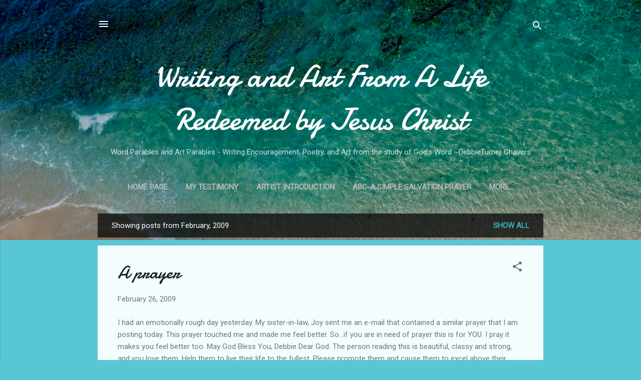

--- FILE ---
content_type: text/html; charset=UTF-8
request_url: https://debbies-encouragementjournal.blogspot.com/2009/02/
body_size: 33082
content:
<!DOCTYPE html>
<html dir='ltr' lang='en'>
<head>
<meta content='width=device-width, initial-scale=1' name='viewport'/>
<title>Writing and Art From A Life Redeemed by Jesus Christ</title>
<meta content='text/html; charset=UTF-8' http-equiv='Content-Type'/>
<!-- Chrome, Firefox OS and Opera -->
<meta content='#58c6d5' name='theme-color'/>
<!-- Windows Phone -->
<meta content='#58c6d5' name='msapplication-navbutton-color'/>
<meta content='blogger' name='generator'/>
<link href='https://debbies-encouragementjournal.blogspot.com/favicon.ico' rel='icon' type='image/x-icon'/>
<link href='http://debbies-encouragementjournal.blogspot.com/2009/02/' rel='canonical'/>
<link rel="alternate" type="application/atom+xml" title="Writing and Art From A Life Redeemed by Jesus Christ - Atom" href="https://debbies-encouragementjournal.blogspot.com/feeds/posts/default" />
<link rel="alternate" type="application/rss+xml" title="Writing and Art From A Life Redeemed by Jesus Christ - RSS" href="https://debbies-encouragementjournal.blogspot.com/feeds/posts/default?alt=rss" />
<link rel="service.post" type="application/atom+xml" title="Writing and Art From A Life Redeemed by Jesus Christ - Atom" href="https://www.blogger.com/feeds/6739129235393753630/posts/default" />
<!--Can't find substitution for tag [blog.ieCssRetrofitLinks]-->
<meta content='http://debbies-encouragementjournal.blogspot.com/2009/02/' property='og:url'/>
<meta content='Writing and Art From A Life Redeemed by Jesus Christ' property='og:title'/>
<meta content='' property='og:description'/>
<style type='text/css'>@font-face{font-family:'Damion';font-style:normal;font-weight:400;font-display:swap;src:url(//fonts.gstatic.com/s/damion/v15/hv-XlzJ3KEUe_YZkZGw2EzJwV9J-.woff2)format('woff2');unicode-range:U+0100-02BA,U+02BD-02C5,U+02C7-02CC,U+02CE-02D7,U+02DD-02FF,U+0304,U+0308,U+0329,U+1D00-1DBF,U+1E00-1E9F,U+1EF2-1EFF,U+2020,U+20A0-20AB,U+20AD-20C0,U+2113,U+2C60-2C7F,U+A720-A7FF;}@font-face{font-family:'Damion';font-style:normal;font-weight:400;font-display:swap;src:url(//fonts.gstatic.com/s/damion/v15/hv-XlzJ3KEUe_YZkamw2EzJwVw.woff2)format('woff2');unicode-range:U+0000-00FF,U+0131,U+0152-0153,U+02BB-02BC,U+02C6,U+02DA,U+02DC,U+0304,U+0308,U+0329,U+2000-206F,U+20AC,U+2122,U+2191,U+2193,U+2212,U+2215,U+FEFF,U+FFFD;}@font-face{font-family:'Roboto';font-style:italic;font-weight:300;font-stretch:100%;font-display:swap;src:url(//fonts.gstatic.com/s/roboto/v50/KFOKCnqEu92Fr1Mu53ZEC9_Vu3r1gIhOszmOClHrs6ljXfMMLt_QuAX-k3Yi128m0kN2.woff2)format('woff2');unicode-range:U+0460-052F,U+1C80-1C8A,U+20B4,U+2DE0-2DFF,U+A640-A69F,U+FE2E-FE2F;}@font-face{font-family:'Roboto';font-style:italic;font-weight:300;font-stretch:100%;font-display:swap;src:url(//fonts.gstatic.com/s/roboto/v50/KFOKCnqEu92Fr1Mu53ZEC9_Vu3r1gIhOszmOClHrs6ljXfMMLt_QuAz-k3Yi128m0kN2.woff2)format('woff2');unicode-range:U+0301,U+0400-045F,U+0490-0491,U+04B0-04B1,U+2116;}@font-face{font-family:'Roboto';font-style:italic;font-weight:300;font-stretch:100%;font-display:swap;src:url(//fonts.gstatic.com/s/roboto/v50/KFOKCnqEu92Fr1Mu53ZEC9_Vu3r1gIhOszmOClHrs6ljXfMMLt_QuAT-k3Yi128m0kN2.woff2)format('woff2');unicode-range:U+1F00-1FFF;}@font-face{font-family:'Roboto';font-style:italic;font-weight:300;font-stretch:100%;font-display:swap;src:url(//fonts.gstatic.com/s/roboto/v50/KFOKCnqEu92Fr1Mu53ZEC9_Vu3r1gIhOszmOClHrs6ljXfMMLt_QuAv-k3Yi128m0kN2.woff2)format('woff2');unicode-range:U+0370-0377,U+037A-037F,U+0384-038A,U+038C,U+038E-03A1,U+03A3-03FF;}@font-face{font-family:'Roboto';font-style:italic;font-weight:300;font-stretch:100%;font-display:swap;src:url(//fonts.gstatic.com/s/roboto/v50/KFOKCnqEu92Fr1Mu53ZEC9_Vu3r1gIhOszmOClHrs6ljXfMMLt_QuHT-k3Yi128m0kN2.woff2)format('woff2');unicode-range:U+0302-0303,U+0305,U+0307-0308,U+0310,U+0312,U+0315,U+031A,U+0326-0327,U+032C,U+032F-0330,U+0332-0333,U+0338,U+033A,U+0346,U+034D,U+0391-03A1,U+03A3-03A9,U+03B1-03C9,U+03D1,U+03D5-03D6,U+03F0-03F1,U+03F4-03F5,U+2016-2017,U+2034-2038,U+203C,U+2040,U+2043,U+2047,U+2050,U+2057,U+205F,U+2070-2071,U+2074-208E,U+2090-209C,U+20D0-20DC,U+20E1,U+20E5-20EF,U+2100-2112,U+2114-2115,U+2117-2121,U+2123-214F,U+2190,U+2192,U+2194-21AE,U+21B0-21E5,U+21F1-21F2,U+21F4-2211,U+2213-2214,U+2216-22FF,U+2308-230B,U+2310,U+2319,U+231C-2321,U+2336-237A,U+237C,U+2395,U+239B-23B7,U+23D0,U+23DC-23E1,U+2474-2475,U+25AF,U+25B3,U+25B7,U+25BD,U+25C1,U+25CA,U+25CC,U+25FB,U+266D-266F,U+27C0-27FF,U+2900-2AFF,U+2B0E-2B11,U+2B30-2B4C,U+2BFE,U+3030,U+FF5B,U+FF5D,U+1D400-1D7FF,U+1EE00-1EEFF;}@font-face{font-family:'Roboto';font-style:italic;font-weight:300;font-stretch:100%;font-display:swap;src:url(//fonts.gstatic.com/s/roboto/v50/KFOKCnqEu92Fr1Mu53ZEC9_Vu3r1gIhOszmOClHrs6ljXfMMLt_QuGb-k3Yi128m0kN2.woff2)format('woff2');unicode-range:U+0001-000C,U+000E-001F,U+007F-009F,U+20DD-20E0,U+20E2-20E4,U+2150-218F,U+2190,U+2192,U+2194-2199,U+21AF,U+21E6-21F0,U+21F3,U+2218-2219,U+2299,U+22C4-22C6,U+2300-243F,U+2440-244A,U+2460-24FF,U+25A0-27BF,U+2800-28FF,U+2921-2922,U+2981,U+29BF,U+29EB,U+2B00-2BFF,U+4DC0-4DFF,U+FFF9-FFFB,U+10140-1018E,U+10190-1019C,U+101A0,U+101D0-101FD,U+102E0-102FB,U+10E60-10E7E,U+1D2C0-1D2D3,U+1D2E0-1D37F,U+1F000-1F0FF,U+1F100-1F1AD,U+1F1E6-1F1FF,U+1F30D-1F30F,U+1F315,U+1F31C,U+1F31E,U+1F320-1F32C,U+1F336,U+1F378,U+1F37D,U+1F382,U+1F393-1F39F,U+1F3A7-1F3A8,U+1F3AC-1F3AF,U+1F3C2,U+1F3C4-1F3C6,U+1F3CA-1F3CE,U+1F3D4-1F3E0,U+1F3ED,U+1F3F1-1F3F3,U+1F3F5-1F3F7,U+1F408,U+1F415,U+1F41F,U+1F426,U+1F43F,U+1F441-1F442,U+1F444,U+1F446-1F449,U+1F44C-1F44E,U+1F453,U+1F46A,U+1F47D,U+1F4A3,U+1F4B0,U+1F4B3,U+1F4B9,U+1F4BB,U+1F4BF,U+1F4C8-1F4CB,U+1F4D6,U+1F4DA,U+1F4DF,U+1F4E3-1F4E6,U+1F4EA-1F4ED,U+1F4F7,U+1F4F9-1F4FB,U+1F4FD-1F4FE,U+1F503,U+1F507-1F50B,U+1F50D,U+1F512-1F513,U+1F53E-1F54A,U+1F54F-1F5FA,U+1F610,U+1F650-1F67F,U+1F687,U+1F68D,U+1F691,U+1F694,U+1F698,U+1F6AD,U+1F6B2,U+1F6B9-1F6BA,U+1F6BC,U+1F6C6-1F6CF,U+1F6D3-1F6D7,U+1F6E0-1F6EA,U+1F6F0-1F6F3,U+1F6F7-1F6FC,U+1F700-1F7FF,U+1F800-1F80B,U+1F810-1F847,U+1F850-1F859,U+1F860-1F887,U+1F890-1F8AD,U+1F8B0-1F8BB,U+1F8C0-1F8C1,U+1F900-1F90B,U+1F93B,U+1F946,U+1F984,U+1F996,U+1F9E9,U+1FA00-1FA6F,U+1FA70-1FA7C,U+1FA80-1FA89,U+1FA8F-1FAC6,U+1FACE-1FADC,U+1FADF-1FAE9,U+1FAF0-1FAF8,U+1FB00-1FBFF;}@font-face{font-family:'Roboto';font-style:italic;font-weight:300;font-stretch:100%;font-display:swap;src:url(//fonts.gstatic.com/s/roboto/v50/KFOKCnqEu92Fr1Mu53ZEC9_Vu3r1gIhOszmOClHrs6ljXfMMLt_QuAf-k3Yi128m0kN2.woff2)format('woff2');unicode-range:U+0102-0103,U+0110-0111,U+0128-0129,U+0168-0169,U+01A0-01A1,U+01AF-01B0,U+0300-0301,U+0303-0304,U+0308-0309,U+0323,U+0329,U+1EA0-1EF9,U+20AB;}@font-face{font-family:'Roboto';font-style:italic;font-weight:300;font-stretch:100%;font-display:swap;src:url(//fonts.gstatic.com/s/roboto/v50/KFOKCnqEu92Fr1Mu53ZEC9_Vu3r1gIhOszmOClHrs6ljXfMMLt_QuAb-k3Yi128m0kN2.woff2)format('woff2');unicode-range:U+0100-02BA,U+02BD-02C5,U+02C7-02CC,U+02CE-02D7,U+02DD-02FF,U+0304,U+0308,U+0329,U+1D00-1DBF,U+1E00-1E9F,U+1EF2-1EFF,U+2020,U+20A0-20AB,U+20AD-20C0,U+2113,U+2C60-2C7F,U+A720-A7FF;}@font-face{font-family:'Roboto';font-style:italic;font-weight:300;font-stretch:100%;font-display:swap;src:url(//fonts.gstatic.com/s/roboto/v50/KFOKCnqEu92Fr1Mu53ZEC9_Vu3r1gIhOszmOClHrs6ljXfMMLt_QuAj-k3Yi128m0g.woff2)format('woff2');unicode-range:U+0000-00FF,U+0131,U+0152-0153,U+02BB-02BC,U+02C6,U+02DA,U+02DC,U+0304,U+0308,U+0329,U+2000-206F,U+20AC,U+2122,U+2191,U+2193,U+2212,U+2215,U+FEFF,U+FFFD;}@font-face{font-family:'Roboto';font-style:normal;font-weight:400;font-stretch:100%;font-display:swap;src:url(//fonts.gstatic.com/s/roboto/v50/KFOMCnqEu92Fr1ME7kSn66aGLdTylUAMQXC89YmC2DPNWubEbVmZiAr0klQmz24O0g.woff2)format('woff2');unicode-range:U+0460-052F,U+1C80-1C8A,U+20B4,U+2DE0-2DFF,U+A640-A69F,U+FE2E-FE2F;}@font-face{font-family:'Roboto';font-style:normal;font-weight:400;font-stretch:100%;font-display:swap;src:url(//fonts.gstatic.com/s/roboto/v50/KFOMCnqEu92Fr1ME7kSn66aGLdTylUAMQXC89YmC2DPNWubEbVmQiAr0klQmz24O0g.woff2)format('woff2');unicode-range:U+0301,U+0400-045F,U+0490-0491,U+04B0-04B1,U+2116;}@font-face{font-family:'Roboto';font-style:normal;font-weight:400;font-stretch:100%;font-display:swap;src:url(//fonts.gstatic.com/s/roboto/v50/KFOMCnqEu92Fr1ME7kSn66aGLdTylUAMQXC89YmC2DPNWubEbVmYiAr0klQmz24O0g.woff2)format('woff2');unicode-range:U+1F00-1FFF;}@font-face{font-family:'Roboto';font-style:normal;font-weight:400;font-stretch:100%;font-display:swap;src:url(//fonts.gstatic.com/s/roboto/v50/KFOMCnqEu92Fr1ME7kSn66aGLdTylUAMQXC89YmC2DPNWubEbVmXiAr0klQmz24O0g.woff2)format('woff2');unicode-range:U+0370-0377,U+037A-037F,U+0384-038A,U+038C,U+038E-03A1,U+03A3-03FF;}@font-face{font-family:'Roboto';font-style:normal;font-weight:400;font-stretch:100%;font-display:swap;src:url(//fonts.gstatic.com/s/roboto/v50/KFOMCnqEu92Fr1ME7kSn66aGLdTylUAMQXC89YmC2DPNWubEbVnoiAr0klQmz24O0g.woff2)format('woff2');unicode-range:U+0302-0303,U+0305,U+0307-0308,U+0310,U+0312,U+0315,U+031A,U+0326-0327,U+032C,U+032F-0330,U+0332-0333,U+0338,U+033A,U+0346,U+034D,U+0391-03A1,U+03A3-03A9,U+03B1-03C9,U+03D1,U+03D5-03D6,U+03F0-03F1,U+03F4-03F5,U+2016-2017,U+2034-2038,U+203C,U+2040,U+2043,U+2047,U+2050,U+2057,U+205F,U+2070-2071,U+2074-208E,U+2090-209C,U+20D0-20DC,U+20E1,U+20E5-20EF,U+2100-2112,U+2114-2115,U+2117-2121,U+2123-214F,U+2190,U+2192,U+2194-21AE,U+21B0-21E5,U+21F1-21F2,U+21F4-2211,U+2213-2214,U+2216-22FF,U+2308-230B,U+2310,U+2319,U+231C-2321,U+2336-237A,U+237C,U+2395,U+239B-23B7,U+23D0,U+23DC-23E1,U+2474-2475,U+25AF,U+25B3,U+25B7,U+25BD,U+25C1,U+25CA,U+25CC,U+25FB,U+266D-266F,U+27C0-27FF,U+2900-2AFF,U+2B0E-2B11,U+2B30-2B4C,U+2BFE,U+3030,U+FF5B,U+FF5D,U+1D400-1D7FF,U+1EE00-1EEFF;}@font-face{font-family:'Roboto';font-style:normal;font-weight:400;font-stretch:100%;font-display:swap;src:url(//fonts.gstatic.com/s/roboto/v50/KFOMCnqEu92Fr1ME7kSn66aGLdTylUAMQXC89YmC2DPNWubEbVn6iAr0klQmz24O0g.woff2)format('woff2');unicode-range:U+0001-000C,U+000E-001F,U+007F-009F,U+20DD-20E0,U+20E2-20E4,U+2150-218F,U+2190,U+2192,U+2194-2199,U+21AF,U+21E6-21F0,U+21F3,U+2218-2219,U+2299,U+22C4-22C6,U+2300-243F,U+2440-244A,U+2460-24FF,U+25A0-27BF,U+2800-28FF,U+2921-2922,U+2981,U+29BF,U+29EB,U+2B00-2BFF,U+4DC0-4DFF,U+FFF9-FFFB,U+10140-1018E,U+10190-1019C,U+101A0,U+101D0-101FD,U+102E0-102FB,U+10E60-10E7E,U+1D2C0-1D2D3,U+1D2E0-1D37F,U+1F000-1F0FF,U+1F100-1F1AD,U+1F1E6-1F1FF,U+1F30D-1F30F,U+1F315,U+1F31C,U+1F31E,U+1F320-1F32C,U+1F336,U+1F378,U+1F37D,U+1F382,U+1F393-1F39F,U+1F3A7-1F3A8,U+1F3AC-1F3AF,U+1F3C2,U+1F3C4-1F3C6,U+1F3CA-1F3CE,U+1F3D4-1F3E0,U+1F3ED,U+1F3F1-1F3F3,U+1F3F5-1F3F7,U+1F408,U+1F415,U+1F41F,U+1F426,U+1F43F,U+1F441-1F442,U+1F444,U+1F446-1F449,U+1F44C-1F44E,U+1F453,U+1F46A,U+1F47D,U+1F4A3,U+1F4B0,U+1F4B3,U+1F4B9,U+1F4BB,U+1F4BF,U+1F4C8-1F4CB,U+1F4D6,U+1F4DA,U+1F4DF,U+1F4E3-1F4E6,U+1F4EA-1F4ED,U+1F4F7,U+1F4F9-1F4FB,U+1F4FD-1F4FE,U+1F503,U+1F507-1F50B,U+1F50D,U+1F512-1F513,U+1F53E-1F54A,U+1F54F-1F5FA,U+1F610,U+1F650-1F67F,U+1F687,U+1F68D,U+1F691,U+1F694,U+1F698,U+1F6AD,U+1F6B2,U+1F6B9-1F6BA,U+1F6BC,U+1F6C6-1F6CF,U+1F6D3-1F6D7,U+1F6E0-1F6EA,U+1F6F0-1F6F3,U+1F6F7-1F6FC,U+1F700-1F7FF,U+1F800-1F80B,U+1F810-1F847,U+1F850-1F859,U+1F860-1F887,U+1F890-1F8AD,U+1F8B0-1F8BB,U+1F8C0-1F8C1,U+1F900-1F90B,U+1F93B,U+1F946,U+1F984,U+1F996,U+1F9E9,U+1FA00-1FA6F,U+1FA70-1FA7C,U+1FA80-1FA89,U+1FA8F-1FAC6,U+1FACE-1FADC,U+1FADF-1FAE9,U+1FAF0-1FAF8,U+1FB00-1FBFF;}@font-face{font-family:'Roboto';font-style:normal;font-weight:400;font-stretch:100%;font-display:swap;src:url(//fonts.gstatic.com/s/roboto/v50/KFOMCnqEu92Fr1ME7kSn66aGLdTylUAMQXC89YmC2DPNWubEbVmbiAr0klQmz24O0g.woff2)format('woff2');unicode-range:U+0102-0103,U+0110-0111,U+0128-0129,U+0168-0169,U+01A0-01A1,U+01AF-01B0,U+0300-0301,U+0303-0304,U+0308-0309,U+0323,U+0329,U+1EA0-1EF9,U+20AB;}@font-face{font-family:'Roboto';font-style:normal;font-weight:400;font-stretch:100%;font-display:swap;src:url(//fonts.gstatic.com/s/roboto/v50/KFOMCnqEu92Fr1ME7kSn66aGLdTylUAMQXC89YmC2DPNWubEbVmaiAr0klQmz24O0g.woff2)format('woff2');unicode-range:U+0100-02BA,U+02BD-02C5,U+02C7-02CC,U+02CE-02D7,U+02DD-02FF,U+0304,U+0308,U+0329,U+1D00-1DBF,U+1E00-1E9F,U+1EF2-1EFF,U+2020,U+20A0-20AB,U+20AD-20C0,U+2113,U+2C60-2C7F,U+A720-A7FF;}@font-face{font-family:'Roboto';font-style:normal;font-weight:400;font-stretch:100%;font-display:swap;src:url(//fonts.gstatic.com/s/roboto/v50/KFOMCnqEu92Fr1ME7kSn66aGLdTylUAMQXC89YmC2DPNWubEbVmUiAr0klQmz24.woff2)format('woff2');unicode-range:U+0000-00FF,U+0131,U+0152-0153,U+02BB-02BC,U+02C6,U+02DA,U+02DC,U+0304,U+0308,U+0329,U+2000-206F,U+20AC,U+2122,U+2191,U+2193,U+2212,U+2215,U+FEFF,U+FFFD;}</style>
<style id='page-skin-1' type='text/css'><!--
/*! normalize.css v3.0.1 | MIT License | git.io/normalize */html{font-family:sans-serif;-ms-text-size-adjust:100%;-webkit-text-size-adjust:100%}body{margin:0}article,aside,details,figcaption,figure,footer,header,hgroup,main,nav,section,summary{display:block}audio,canvas,progress,video{display:inline-block;vertical-align:baseline}audio:not([controls]){display:none;height:0}[hidden],template{display:none}a{background:transparent}a:active,a:hover{outline:0}abbr[title]{border-bottom:1px dotted}b,strong{font-weight:bold}dfn{font-style:italic}h1{font-size:2em;margin:.67em 0}mark{background:#ff0;color:#000}small{font-size:80%}sub,sup{font-size:75%;line-height:0;position:relative;vertical-align:baseline}sup{top:-0.5em}sub{bottom:-0.25em}img{border:0}svg:not(:root){overflow:hidden}figure{margin:1em 40px}hr{-moz-box-sizing:content-box;box-sizing:content-box;height:0}pre{overflow:auto}code,kbd,pre,samp{font-family:monospace,monospace;font-size:1em}button,input,optgroup,select,textarea{color:inherit;font:inherit;margin:0}button{overflow:visible}button,select{text-transform:none}button,html input[type="button"],input[type="reset"],input[type="submit"]{-webkit-appearance:button;cursor:pointer}button[disabled],html input[disabled]{cursor:default}button::-moz-focus-inner,input::-moz-focus-inner{border:0;padding:0}input{line-height:normal}input[type="checkbox"],input[type="radio"]{box-sizing:border-box;padding:0}input[type="number"]::-webkit-inner-spin-button,input[type="number"]::-webkit-outer-spin-button{height:auto}input[type="search"]{-webkit-appearance:textfield;-moz-box-sizing:content-box;-webkit-box-sizing:content-box;box-sizing:content-box}input[type="search"]::-webkit-search-cancel-button,input[type="search"]::-webkit-search-decoration{-webkit-appearance:none}fieldset{border:1px solid #c0c0c0;margin:0 2px;padding:.35em .625em .75em}legend{border:0;padding:0}textarea{overflow:auto}optgroup{font-weight:bold}table{border-collapse:collapse;border-spacing:0}td,th{padding:0}
/*!************************************************
* Blogger Template Style
* Name: Contempo
**************************************************/
body{
overflow-wrap:break-word;
word-break:break-word;
word-wrap:break-word
}
.hidden{
display:none
}
.invisible{
visibility:hidden
}
.container::after,.float-container::after{
clear:both;
content:"";
display:table
}
.clearboth{
clear:both
}
#comments .comment .comment-actions,.subscribe-popup .FollowByEmail .follow-by-email-submit,.widget.Profile .profile-link,.widget.Profile .profile-link.visit-profile{
background:0 0;
border:0;
box-shadow:none;
color:#37afc0;
cursor:pointer;
font-size:14px;
font-weight:700;
outline:0;
text-decoration:none;
text-transform:uppercase;
width:auto
}
.dim-overlay{
background-color:rgba(0,0,0,.54);
height:100vh;
left:0;
position:fixed;
top:0;
width:100%
}
#sharing-dim-overlay{
background-color:transparent
}
input::-ms-clear{
display:none
}
.blogger-logo,.svg-icon-24.blogger-logo{
fill:#ff9800;
opacity:1
}
.loading-spinner-large{
-webkit-animation:mspin-rotate 1.568s infinite linear;
animation:mspin-rotate 1.568s infinite linear;
height:48px;
overflow:hidden;
position:absolute;
width:48px;
z-index:200
}
.loading-spinner-large>div{
-webkit-animation:mspin-revrot 5332ms infinite steps(4);
animation:mspin-revrot 5332ms infinite steps(4)
}
.loading-spinner-large>div>div{
-webkit-animation:mspin-singlecolor-large-film 1333ms infinite steps(81);
animation:mspin-singlecolor-large-film 1333ms infinite steps(81);
background-size:100%;
height:48px;
width:3888px
}
.mspin-black-large>div>div,.mspin-grey_54-large>div>div{
background-image:url(https://www.blogblog.com/indie/mspin_black_large.svg)
}
.mspin-white-large>div>div{
background-image:url(https://www.blogblog.com/indie/mspin_white_large.svg)
}
.mspin-grey_54-large{
opacity:.54
}
@-webkit-keyframes mspin-singlecolor-large-film{
from{
-webkit-transform:translateX(0);
transform:translateX(0)
}
to{
-webkit-transform:translateX(-3888px);
transform:translateX(-3888px)
}
}
@keyframes mspin-singlecolor-large-film{
from{
-webkit-transform:translateX(0);
transform:translateX(0)
}
to{
-webkit-transform:translateX(-3888px);
transform:translateX(-3888px)
}
}
@-webkit-keyframes mspin-rotate{
from{
-webkit-transform:rotate(0);
transform:rotate(0)
}
to{
-webkit-transform:rotate(360deg);
transform:rotate(360deg)
}
}
@keyframes mspin-rotate{
from{
-webkit-transform:rotate(0);
transform:rotate(0)
}
to{
-webkit-transform:rotate(360deg);
transform:rotate(360deg)
}
}
@-webkit-keyframes mspin-revrot{
from{
-webkit-transform:rotate(0);
transform:rotate(0)
}
to{
-webkit-transform:rotate(-360deg);
transform:rotate(-360deg)
}
}
@keyframes mspin-revrot{
from{
-webkit-transform:rotate(0);
transform:rotate(0)
}
to{
-webkit-transform:rotate(-360deg);
transform:rotate(-360deg)
}
}
.skip-navigation{
background-color:#fff;
box-sizing:border-box;
color:#000;
display:block;
height:0;
left:0;
line-height:50px;
overflow:hidden;
padding-top:0;
position:fixed;
text-align:center;
top:0;
-webkit-transition:box-shadow .3s,height .3s,padding-top .3s;
transition:box-shadow .3s,height .3s,padding-top .3s;
width:100%;
z-index:900
}
.skip-navigation:focus{
box-shadow:0 4px 5px 0 rgba(0,0,0,.14),0 1px 10px 0 rgba(0,0,0,.12),0 2px 4px -1px rgba(0,0,0,.2);
height:50px
}
#main{
outline:0
}
.main-heading{
position:absolute;
clip:rect(1px,1px,1px,1px);
padding:0;
border:0;
height:1px;
width:1px;
overflow:hidden
}
.Attribution{
margin-top:1em;
text-align:center
}
.Attribution .blogger img,.Attribution .blogger svg{
vertical-align:bottom
}
.Attribution .blogger img{
margin-right:.5em
}
.Attribution div{
line-height:24px;
margin-top:.5em
}
.Attribution .copyright,.Attribution .image-attribution{
font-size:.7em;
margin-top:1.5em
}
.BLOG_mobile_video_class{
display:none
}
.bg-photo{
background-attachment:scroll!important
}
body .CSS_LIGHTBOX{
z-index:900
}
.extendable .show-less,.extendable .show-more{
border-color:#37afc0;
color:#37afc0;
margin-top:8px
}
.extendable .show-less.hidden,.extendable .show-more.hidden{
display:none
}
.inline-ad{
display:none;
max-width:100%;
overflow:hidden
}
.adsbygoogle{
display:block
}
#cookieChoiceInfo{
bottom:0;
top:auto
}
iframe.b-hbp-video{
border:0
}
.post-body img{
max-width:100%
}
.post-body iframe{
max-width:100%
}
.post-body a[imageanchor="1"]{
display:inline-block
}
.byline{
margin-right:1em
}
.byline:last-child{
margin-right:0
}
.link-copied-dialog{
max-width:520px;
outline:0
}
.link-copied-dialog .modal-dialog-buttons{
margin-top:8px
}
.link-copied-dialog .goog-buttonset-default{
background:0 0;
border:0
}
.link-copied-dialog .goog-buttonset-default:focus{
outline:0
}
.paging-control-container{
margin-bottom:16px
}
.paging-control-container .paging-control{
display:inline-block
}
.paging-control-container .comment-range-text::after,.paging-control-container .paging-control{
color:#37afc0
}
.paging-control-container .comment-range-text,.paging-control-container .paging-control{
margin-right:8px
}
.paging-control-container .comment-range-text::after,.paging-control-container .paging-control::after{
content:"\b7";
cursor:default;
padding-left:8px;
pointer-events:none
}
.paging-control-container .comment-range-text:last-child::after,.paging-control-container .paging-control:last-child::after{
content:none
}
.byline.reactions iframe{
height:20px
}
.b-notification{
color:#000;
background-color:#fff;
border-bottom:solid 1px #000;
box-sizing:border-box;
padding:16px 32px;
text-align:center
}
.b-notification.visible{
-webkit-transition:margin-top .3s cubic-bezier(.4,0,.2,1);
transition:margin-top .3s cubic-bezier(.4,0,.2,1)
}
.b-notification.invisible{
position:absolute
}
.b-notification-close{
position:absolute;
right:8px;
top:8px
}
.no-posts-message{
line-height:40px;
text-align:center
}
@media screen and (max-width:800px){
body.item-view .post-body a[imageanchor="1"][style*="float: left;"],body.item-view .post-body a[imageanchor="1"][style*="float: right;"]{
float:none!important;
clear:none!important
}
body.item-view .post-body a[imageanchor="1"] img{
display:block;
height:auto;
margin:0 auto
}
body.item-view .post-body>.separator:first-child>a[imageanchor="1"]:first-child{
margin-top:20px
}
.post-body a[imageanchor]{
display:block
}
body.item-view .post-body a[imageanchor="1"]{
margin-left:0!important;
margin-right:0!important
}
body.item-view .post-body a[imageanchor="1"]+a[imageanchor="1"]{
margin-top:16px
}
}
.item-control{
display:none
}
#comments{
border-top:1px dashed rgba(0,0,0,.54);
margin-top:20px;
padding:20px
}
#comments .comment-thread ol{
margin:0;
padding-left:0;
padding-left:0
}
#comments .comment .comment-replybox-single,#comments .comment-thread .comment-replies{
margin-left:60px
}
#comments .comment-thread .thread-count{
display:none
}
#comments .comment{
list-style-type:none;
padding:0 0 30px;
position:relative
}
#comments .comment .comment{
padding-bottom:8px
}
.comment .avatar-image-container{
position:absolute
}
.comment .avatar-image-container img{
border-radius:50%
}
.avatar-image-container svg,.comment .avatar-image-container .avatar-icon{
border-radius:50%;
border:solid 1px #707070;
box-sizing:border-box;
fill:#707070;
height:35px;
margin:0;
padding:7px;
width:35px
}
.comment .comment-block{
margin-top:10px;
margin-left:60px;
padding-bottom:0
}
#comments .comment-author-header-wrapper{
margin-left:40px
}
#comments .comment .thread-expanded .comment-block{
padding-bottom:20px
}
#comments .comment .comment-header .user,#comments .comment .comment-header .user a{
color:#212121;
font-style:normal;
font-weight:700
}
#comments .comment .comment-actions{
bottom:0;
margin-bottom:15px;
position:absolute
}
#comments .comment .comment-actions>*{
margin-right:8px
}
#comments .comment .comment-header .datetime{
bottom:0;
color:rgba(33,33,33,.54);
display:inline-block;
font-size:13px;
font-style:italic;
margin-left:8px
}
#comments .comment .comment-footer .comment-timestamp a,#comments .comment .comment-header .datetime a{
color:rgba(33,33,33,.54)
}
#comments .comment .comment-content,.comment .comment-body{
margin-top:12px;
word-break:break-word
}
.comment-body{
margin-bottom:12px
}
#comments.embed[data-num-comments="0"]{
border:0;
margin-top:0;
padding-top:0
}
#comments.embed[data-num-comments="0"] #comment-post-message,#comments.embed[data-num-comments="0"] div.comment-form>p,#comments.embed[data-num-comments="0"] p.comment-footer{
display:none
}
#comment-editor-src{
display:none
}
.comments .comments-content .loadmore.loaded{
max-height:0;
opacity:0;
overflow:hidden
}
.extendable .remaining-items{
height:0;
overflow:hidden;
-webkit-transition:height .3s cubic-bezier(.4,0,.2,1);
transition:height .3s cubic-bezier(.4,0,.2,1)
}
.extendable .remaining-items.expanded{
height:auto
}
.svg-icon-24,.svg-icon-24-button{
cursor:pointer;
height:24px;
width:24px;
min-width:24px
}
.touch-icon{
margin:-12px;
padding:12px
}
.touch-icon:active,.touch-icon:focus{
background-color:rgba(153,153,153,.4);
border-radius:50%
}
svg:not(:root).touch-icon{
overflow:visible
}
html[dir=rtl] .rtl-reversible-icon{
-webkit-transform:scaleX(-1);
-ms-transform:scaleX(-1);
transform:scaleX(-1)
}
.svg-icon-24-button,.touch-icon-button{
background:0 0;
border:0;
margin:0;
outline:0;
padding:0
}
.touch-icon-button .touch-icon:active,.touch-icon-button .touch-icon:focus{
background-color:transparent
}
.touch-icon-button:active .touch-icon,.touch-icon-button:focus .touch-icon{
background-color:rgba(153,153,153,.4);
border-radius:50%
}
.Profile .default-avatar-wrapper .avatar-icon{
border-radius:50%;
border:solid 1px #707070;
box-sizing:border-box;
fill:#707070;
margin:0
}
.Profile .individual .default-avatar-wrapper .avatar-icon{
padding:25px
}
.Profile .individual .avatar-icon,.Profile .individual .profile-img{
height:120px;
width:120px
}
.Profile .team .default-avatar-wrapper .avatar-icon{
padding:8px
}
.Profile .team .avatar-icon,.Profile .team .default-avatar-wrapper,.Profile .team .profile-img{
height:40px;
width:40px
}
.snippet-container{
margin:0;
position:relative;
overflow:hidden
}
.snippet-fade{
bottom:0;
box-sizing:border-box;
position:absolute;
width:96px
}
.snippet-fade{
right:0
}
.snippet-fade:after{
content:"\2026"
}
.snippet-fade:after{
float:right
}
.post-bottom{
-webkit-box-align:center;
-webkit-align-items:center;
-ms-flex-align:center;
align-items:center;
display:-webkit-box;
display:-webkit-flex;
display:-ms-flexbox;
display:flex;
-webkit-flex-wrap:wrap;
-ms-flex-wrap:wrap;
flex-wrap:wrap
}
.post-footer{
-webkit-box-flex:1;
-webkit-flex:1 1 auto;
-ms-flex:1 1 auto;
flex:1 1 auto;
-webkit-flex-wrap:wrap;
-ms-flex-wrap:wrap;
flex-wrap:wrap;
-webkit-box-ordinal-group:2;
-webkit-order:1;
-ms-flex-order:1;
order:1
}
.post-footer>*{
-webkit-box-flex:0;
-webkit-flex:0 1 auto;
-ms-flex:0 1 auto;
flex:0 1 auto
}
.post-footer .byline:last-child{
margin-right:1em
}
.jump-link{
-webkit-box-flex:0;
-webkit-flex:0 0 auto;
-ms-flex:0 0 auto;
flex:0 0 auto;
-webkit-box-ordinal-group:3;
-webkit-order:2;
-ms-flex-order:2;
order:2
}
.centered-top-container.sticky{
left:0;
position:fixed;
right:0;
top:0;
width:auto;
z-index:50;
-webkit-transition-property:opacity,-webkit-transform;
transition-property:opacity,-webkit-transform;
transition-property:transform,opacity;
transition-property:transform,opacity,-webkit-transform;
-webkit-transition-duration:.2s;
transition-duration:.2s;
-webkit-transition-timing-function:cubic-bezier(.4,0,.2,1);
transition-timing-function:cubic-bezier(.4,0,.2,1)
}
.centered-top-placeholder{
display:none
}
.collapsed-header .centered-top-placeholder{
display:block
}
.centered-top-container .Header .replaced h1,.centered-top-placeholder .Header .replaced h1{
display:none
}
.centered-top-container.sticky .Header .replaced h1{
display:block
}
.centered-top-container.sticky .Header .header-widget{
background:0 0
}
.centered-top-container.sticky .Header .header-image-wrapper{
display:none
}
.centered-top-container img,.centered-top-placeholder img{
max-width:100%
}
.collapsible{
-webkit-transition:height .3s cubic-bezier(.4,0,.2,1);
transition:height .3s cubic-bezier(.4,0,.2,1)
}
.collapsible,.collapsible>summary{
display:block;
overflow:hidden
}
.collapsible>:not(summary){
display:none
}
.collapsible[open]>:not(summary){
display:block
}
.collapsible:focus,.collapsible>summary:focus{
outline:0
}
.collapsible>summary{
cursor:pointer;
display:block;
padding:0
}
.collapsible:focus>summary,.collapsible>summary:focus{
background-color:transparent
}
.collapsible>summary::-webkit-details-marker{
display:none
}
.collapsible-title{
-webkit-box-align:center;
-webkit-align-items:center;
-ms-flex-align:center;
align-items:center;
display:-webkit-box;
display:-webkit-flex;
display:-ms-flexbox;
display:flex
}
.collapsible-title .title{
-webkit-box-flex:1;
-webkit-flex:1 1 auto;
-ms-flex:1 1 auto;
flex:1 1 auto;
-webkit-box-ordinal-group:1;
-webkit-order:0;
-ms-flex-order:0;
order:0;
overflow:hidden;
text-overflow:ellipsis;
white-space:nowrap
}
.collapsible-title .chevron-down,.collapsible[open] .collapsible-title .chevron-up{
display:block
}
.collapsible-title .chevron-up,.collapsible[open] .collapsible-title .chevron-down{
display:none
}
.flat-button{
cursor:pointer;
display:inline-block;
font-weight:700;
text-transform:uppercase;
border-radius:2px;
padding:8px;
margin:-8px
}
.flat-icon-button{
background:0 0;
border:0;
margin:0;
outline:0;
padding:0;
margin:-12px;
padding:12px;
cursor:pointer;
box-sizing:content-box;
display:inline-block;
line-height:0
}
.flat-icon-button,.flat-icon-button .splash-wrapper{
border-radius:50%
}
.flat-icon-button .splash.animate{
-webkit-animation-duration:.3s;
animation-duration:.3s
}
.overflowable-container{
max-height:46px;
overflow:hidden;
position:relative
}
.overflow-button{
cursor:pointer
}
#overflowable-dim-overlay{
background:0 0
}
.overflow-popup{
box-shadow:0 2px 2px 0 rgba(0,0,0,.14),0 3px 1px -2px rgba(0,0,0,.2),0 1px 5px 0 rgba(0,0,0,.12);
background-color:#f3fdfe;
left:0;
max-width:calc(100% - 32px);
position:absolute;
top:0;
visibility:hidden;
z-index:101
}
.overflow-popup ul{
list-style:none
}
.overflow-popup .tabs li,.overflow-popup li{
display:block;
height:auto
}
.overflow-popup .tabs li{
padding-left:0;
padding-right:0
}
.overflow-button.hidden,.overflow-popup .tabs li.hidden,.overflow-popup li.hidden{
display:none
}
.pill-button{
background:0 0;
border:1px solid;
border-radius:12px;
cursor:pointer;
display:inline-block;
padding:4px 16px;
text-transform:uppercase
}
.ripple{
position:relative
}
.ripple>*{
z-index:1
}
.splash-wrapper{
bottom:0;
left:0;
overflow:hidden;
pointer-events:none;
position:absolute;
right:0;
top:0;
z-index:0
}
.splash{
background:#ccc;
border-radius:100%;
display:block;
opacity:.6;
position:absolute;
-webkit-transform:scale(0);
-ms-transform:scale(0);
transform:scale(0)
}
.splash.animate{
-webkit-animation:ripple-effect .4s linear;
animation:ripple-effect .4s linear
}
@-webkit-keyframes ripple-effect{
100%{
opacity:0;
-webkit-transform:scale(2.5);
transform:scale(2.5)
}
}
@keyframes ripple-effect{
100%{
opacity:0;
-webkit-transform:scale(2.5);
transform:scale(2.5)
}
}
.search{
display:-webkit-box;
display:-webkit-flex;
display:-ms-flexbox;
display:flex;
line-height:24px;
width:24px
}
.search.focused{
width:100%
}
.search.focused .section{
width:100%
}
.search form{
z-index:101
}
.search h3{
display:none
}
.search form{
display:-webkit-box;
display:-webkit-flex;
display:-ms-flexbox;
display:flex;
-webkit-box-flex:1;
-webkit-flex:1 0 0;
-ms-flex:1 0 0px;
flex:1 0 0;
border-bottom:solid 1px transparent;
padding-bottom:8px
}
.search form>*{
display:none
}
.search.focused form>*{
display:block
}
.search .search-input label{
display:none
}
.centered-top-placeholder.cloned .search form{
z-index:30
}
.search.focused form{
border-color:#ffffff;
position:relative;
width:auto
}
.collapsed-header .centered-top-container .search.focused form{
border-bottom-color:transparent
}
.search-expand{
-webkit-box-flex:0;
-webkit-flex:0 0 auto;
-ms-flex:0 0 auto;
flex:0 0 auto
}
.search-expand-text{
display:none
}
.search-close{
display:inline;
vertical-align:middle
}
.search-input{
-webkit-box-flex:1;
-webkit-flex:1 0 1px;
-ms-flex:1 0 1px;
flex:1 0 1px
}
.search-input input{
background:0 0;
border:0;
box-sizing:border-box;
color:#ffffff;
display:inline-block;
outline:0;
width:calc(100% - 48px)
}
.search-input input.no-cursor{
color:transparent;
text-shadow:0 0 0 #ffffff
}
.collapsed-header .centered-top-container .search-action,.collapsed-header .centered-top-container .search-input input{
color:#212121
}
.collapsed-header .centered-top-container .search-input input.no-cursor{
color:transparent;
text-shadow:0 0 0 #212121
}
.collapsed-header .centered-top-container .search-input input.no-cursor:focus,.search-input input.no-cursor:focus{
outline:0
}
.search-focused>*{
visibility:hidden
}
.search-focused .search,.search-focused .search-icon{
visibility:visible
}
.search.focused .search-action{
display:block
}
.search.focused .search-action:disabled{
opacity:.3
}
.widget.Sharing .sharing-button{
display:none
}
.widget.Sharing .sharing-buttons li{
padding:0
}
.widget.Sharing .sharing-buttons li span{
display:none
}
.post-share-buttons{
position:relative
}
.centered-bottom .share-buttons .svg-icon-24,.share-buttons .svg-icon-24{
fill:#707070
}
.sharing-open.touch-icon-button:active .touch-icon,.sharing-open.touch-icon-button:focus .touch-icon{
background-color:transparent
}
.share-buttons{
background-color:#f3fdfe;
border-radius:2px;
box-shadow:0 2px 2px 0 rgba(0,0,0,.14),0 3px 1px -2px rgba(0,0,0,.2),0 1px 5px 0 rgba(0,0,0,.12);
color:#212121;
list-style:none;
margin:0;
padding:8px 0;
position:absolute;
top:-11px;
min-width:200px;
z-index:101
}
.share-buttons.hidden{
display:none
}
.sharing-button{
background:0 0;
border:0;
margin:0;
outline:0;
padding:0;
cursor:pointer
}
.share-buttons li{
margin:0;
height:48px
}
.share-buttons li:last-child{
margin-bottom:0
}
.share-buttons li .sharing-platform-button{
box-sizing:border-box;
cursor:pointer;
display:block;
height:100%;
margin-bottom:0;
padding:0 16px;
position:relative;
width:100%
}
.share-buttons li .sharing-platform-button:focus,.share-buttons li .sharing-platform-button:hover{
background-color:rgba(128,128,128,.1);
outline:0
}
.share-buttons li svg[class*=" sharing-"],.share-buttons li svg[class^=sharing-]{
position:absolute;
top:10px
}
.share-buttons li span.sharing-platform-button{
position:relative;
top:0
}
.share-buttons li .platform-sharing-text{
display:block;
font-size:16px;
line-height:48px;
white-space:nowrap
}
.share-buttons li .platform-sharing-text{
margin-left:56px
}
.sidebar-container{
background-color:#f3fdfe;
max-width:284px;
overflow-y:auto;
-webkit-transition-property:-webkit-transform;
transition-property:-webkit-transform;
transition-property:transform;
transition-property:transform,-webkit-transform;
-webkit-transition-duration:.3s;
transition-duration:.3s;
-webkit-transition-timing-function:cubic-bezier(0,0,.2,1);
transition-timing-function:cubic-bezier(0,0,.2,1);
width:284px;
z-index:101;
-webkit-overflow-scrolling:touch
}
.sidebar-container .navigation{
line-height:0;
padding:16px
}
.sidebar-container .sidebar-back{
cursor:pointer
}
.sidebar-container .widget{
background:0 0;
margin:0 16px;
padding:16px 0
}
.sidebar-container .widget .title{
color:#212121;
margin:0
}
.sidebar-container .widget ul{
list-style:none;
margin:0;
padding:0
}
.sidebar-container .widget ul ul{
margin-left:1em
}
.sidebar-container .widget li{
font-size:16px;
line-height:normal
}
.sidebar-container .widget+.widget{
border-top:1px dashed #cccccc
}
.BlogArchive li{
margin:16px 0
}
.BlogArchive li:last-child{
margin-bottom:0
}
.Label li a{
display:inline-block
}
.BlogArchive .post-count,.Label .label-count{
float:right;
margin-left:.25em
}
.BlogArchive .post-count::before,.Label .label-count::before{
content:"("
}
.BlogArchive .post-count::after,.Label .label-count::after{
content:")"
}
.widget.Translate .skiptranslate>div{
display:block!important
}
.widget.Profile .profile-link{
display:-webkit-box;
display:-webkit-flex;
display:-ms-flexbox;
display:flex
}
.widget.Profile .team-member .default-avatar-wrapper,.widget.Profile .team-member .profile-img{
-webkit-box-flex:0;
-webkit-flex:0 0 auto;
-ms-flex:0 0 auto;
flex:0 0 auto;
margin-right:1em
}
.widget.Profile .individual .profile-link{
-webkit-box-orient:vertical;
-webkit-box-direction:normal;
-webkit-flex-direction:column;
-ms-flex-direction:column;
flex-direction:column
}
.widget.Profile .team .profile-link .profile-name{
-webkit-align-self:center;
-ms-flex-item-align:center;
align-self:center;
display:block;
-webkit-box-flex:1;
-webkit-flex:1 1 auto;
-ms-flex:1 1 auto;
flex:1 1 auto
}
.dim-overlay{
background-color:rgba(0,0,0,.54);
z-index:100
}
body.sidebar-visible{
overflow-y:hidden
}
@media screen and (max-width:1439px){
.sidebar-container{
bottom:0;
position:fixed;
top:0;
left:0;
right:auto
}
.sidebar-container.sidebar-invisible{
-webkit-transition-timing-function:cubic-bezier(.4,0,.6,1);
transition-timing-function:cubic-bezier(.4,0,.6,1);
-webkit-transform:translateX(-284px);
-ms-transform:translateX(-284px);
transform:translateX(-284px)
}
}
@media screen and (min-width:1440px){
.sidebar-container{
position:absolute;
top:0;
left:0;
right:auto
}
.sidebar-container .navigation{
display:none
}
}
.dialog{
box-shadow:0 2px 2px 0 rgba(0,0,0,.14),0 3px 1px -2px rgba(0,0,0,.2),0 1px 5px 0 rgba(0,0,0,.12);
background:#f3fdfe;
box-sizing:border-box;
color:#757575;
padding:30px;
position:fixed;
text-align:center;
width:calc(100% - 24px);
z-index:101
}
.dialog input[type=email],.dialog input[type=text]{
background-color:transparent;
border:0;
border-bottom:solid 1px rgba(117,117,117,.12);
color:#757575;
display:block;
font-family:Roboto, sans-serif;
font-size:16px;
line-height:24px;
margin:auto;
padding-bottom:7px;
outline:0;
text-align:center;
width:100%
}
.dialog input[type=email]::-webkit-input-placeholder,.dialog input[type=text]::-webkit-input-placeholder{
color:#757575
}
.dialog input[type=email]::-moz-placeholder,.dialog input[type=text]::-moz-placeholder{
color:#757575
}
.dialog input[type=email]:-ms-input-placeholder,.dialog input[type=text]:-ms-input-placeholder{
color:#757575
}
.dialog input[type=email]::-ms-input-placeholder,.dialog input[type=text]::-ms-input-placeholder{
color:#757575
}
.dialog input[type=email]::placeholder,.dialog input[type=text]::placeholder{
color:#757575
}
.dialog input[type=email]:focus,.dialog input[type=text]:focus{
border-bottom:solid 2px #37afc0;
padding-bottom:6px
}
.dialog input.no-cursor{
color:transparent;
text-shadow:0 0 0 #757575
}
.dialog input.no-cursor:focus{
outline:0
}
.dialog input.no-cursor:focus{
outline:0
}
.dialog input[type=submit]{
font-family:Roboto, sans-serif
}
.dialog .goog-buttonset-default{
color:#37afc0
}
.subscribe-popup{
max-width:364px
}
.subscribe-popup h3{
color:#212121;
font-size:1.8em;
margin-top:0
}
.subscribe-popup .FollowByEmail h3{
display:none
}
.subscribe-popup .FollowByEmail .follow-by-email-submit{
color:#37afc0;
display:inline-block;
margin:0 auto;
margin-top:24px;
width:auto;
white-space:normal
}
.subscribe-popup .FollowByEmail .follow-by-email-submit:disabled{
cursor:default;
opacity:.3
}
@media (max-width:800px){
.blog-name div.widget.Subscribe{
margin-bottom:16px
}
body.item-view .blog-name div.widget.Subscribe{
margin:8px auto 16px auto;
width:100%
}
}
.tabs{
list-style:none
}
.tabs li{
display:inline-block
}
.tabs li a{
cursor:pointer;
display:inline-block;
font-weight:700;
text-transform:uppercase;
padding:12px 8px
}
.tabs .selected{
border-bottom:4px solid #ffffff
}
.tabs .selected a{
color:#ffffff
}
body#layout .bg-photo,body#layout .bg-photo-overlay{
display:none
}
body#layout .page_body{
padding:0;
position:relative;
top:0
}
body#layout .page{
display:inline-block;
left:inherit;
position:relative;
vertical-align:top;
width:540px
}
body#layout .centered{
max-width:954px
}
body#layout .navigation{
display:none
}
body#layout .sidebar-container{
display:inline-block;
width:40%
}
body#layout .hamburger-menu,body#layout .search{
display:none
}
.centered-top-container .svg-icon-24,body.collapsed-header .centered-top-placeholder .svg-icon-24{
fill:#ffffff
}
.sidebar-container .svg-icon-24{
fill:#707070
}
.centered-bottom .svg-icon-24,body.collapsed-header .centered-top-container .svg-icon-24{
fill:#707070
}
.centered-bottom .share-buttons .svg-icon-24,.share-buttons .svg-icon-24{
fill:#707070
}
body{
background-color:#58c6d5;
color:#757575;
font:15px Roboto, sans-serif;
margin:0;
min-height:100vh
}
img{
max-width:100%
}
h3{
color:#757575;
font-size:16px
}
a{
text-decoration:none;
color:#37afc0
}
a:visited{
color:#37afc0
}
a:hover{
color:#37afc0
}
blockquote{
color:#212121;
font:italic 300 15px Roboto, sans-serif;
font-size:x-large;
text-align:center
}
.pill-button{
font-size:12px
}
.bg-photo-container{
height:480px;
overflow:hidden;
position:absolute;
width:100%;
z-index:1
}
.bg-photo{
background:#58c6d5 url(https://themes.googleusercontent.com/image?id=iOjEWmpWlNVmx91RAaWC3irZSyq8cu05pASFz84khXxbIM83x8QP6Hnw7ZIDcZFvcAGSBpGCNsBC) no-repeat scroll top center ;;
background-attachment:scroll;
background-size:cover;
-webkit-filter:blur(0px);
filter:blur(0px);
height:calc(100% + 2 * 0px);
left:0px;
position:absolute;
top:0px;
width:calc(100% + 2 * 0px)
}
.bg-photo-overlay{
background:rgba(0,0,0,.26);
background-size:cover;
height:480px;
position:absolute;
width:100%;
z-index:2
}
.hamburger-menu{
float:left;
margin-top:0
}
.sticky .hamburger-menu{
float:none;
position:absolute
}
.search{
border-bottom:solid 1px rgba(255, 255, 255, 0);
float:right;
position:relative;
-webkit-transition-property:width;
transition-property:width;
-webkit-transition-duration:.5s;
transition-duration:.5s;
-webkit-transition-timing-function:cubic-bezier(.4,0,.2,1);
transition-timing-function:cubic-bezier(.4,0,.2,1);
z-index:101
}
.search .dim-overlay{
background-color:transparent
}
.search form{
height:36px;
-webkit-transition-property:border-color;
transition-property:border-color;
-webkit-transition-delay:.5s;
transition-delay:.5s;
-webkit-transition-duration:.2s;
transition-duration:.2s;
-webkit-transition-timing-function:cubic-bezier(.4,0,.2,1);
transition-timing-function:cubic-bezier(.4,0,.2,1)
}
.search.focused{
width:calc(100% - 48px)
}
.search.focused form{
display:-webkit-box;
display:-webkit-flex;
display:-ms-flexbox;
display:flex;
-webkit-box-flex:1;
-webkit-flex:1 0 1px;
-ms-flex:1 0 1px;
flex:1 0 1px;
border-color:#ffffff;
margin-left:-24px;
padding-left:36px;
position:relative;
width:auto
}
.item-view .search,.sticky .search{
right:0;
float:none;
margin-left:0;
position:absolute
}
.item-view .search.focused,.sticky .search.focused{
width:calc(100% - 50px)
}
.item-view .search.focused form,.sticky .search.focused form{
border-bottom-color:#757575
}
.centered-top-placeholder.cloned .search form{
z-index:30
}
.search_button{
-webkit-box-flex:0;
-webkit-flex:0 0 24px;
-ms-flex:0 0 24px;
flex:0 0 24px;
-webkit-box-orient:vertical;
-webkit-box-direction:normal;
-webkit-flex-direction:column;
-ms-flex-direction:column;
flex-direction:column
}
.search_button svg{
margin-top:0
}
.search-input{
height:48px
}
.search-input input{
display:block;
color:#ffffff;
font:16px Roboto, sans-serif;
height:48px;
line-height:48px;
padding:0;
width:100%
}
.search-input input::-webkit-input-placeholder{
color:#ffffff;
opacity:.3
}
.search-input input::-moz-placeholder{
color:#ffffff;
opacity:.3
}
.search-input input:-ms-input-placeholder{
color:#ffffff;
opacity:.3
}
.search-input input::-ms-input-placeholder{
color:#ffffff;
opacity:.3
}
.search-input input::placeholder{
color:#ffffff;
opacity:.3
}
.search-action{
background:0 0;
border:0;
color:#ffffff;
cursor:pointer;
display:none;
height:48px;
margin-top:0
}
.sticky .search-action{
color:#757575
}
.search.focused .search-action{
display:block
}
.search.focused .search-action:disabled{
opacity:.3
}
.page_body{
position:relative;
z-index:20
}
.page_body .widget{
margin-bottom:16px
}
.page_body .centered{
box-sizing:border-box;
display:-webkit-box;
display:-webkit-flex;
display:-ms-flexbox;
display:flex;
-webkit-box-orient:vertical;
-webkit-box-direction:normal;
-webkit-flex-direction:column;
-ms-flex-direction:column;
flex-direction:column;
margin:0 auto;
max-width:922px;
min-height:100vh;
padding:24px 0
}
.page_body .centered>*{
-webkit-box-flex:0;
-webkit-flex:0 0 auto;
-ms-flex:0 0 auto;
flex:0 0 auto
}
.page_body .centered>#footer{
margin-top:auto
}
.blog-name{
margin:24px 0 16px 0
}
.item-view .blog-name,.sticky .blog-name{
box-sizing:border-box;
margin-left:36px;
min-height:48px;
opacity:1;
padding-top:12px
}
.blog-name .subscribe-section-container{
margin-bottom:32px;
text-align:center;
-webkit-transition-property:opacity;
transition-property:opacity;
-webkit-transition-duration:.5s;
transition-duration:.5s
}
.item-view .blog-name .subscribe-section-container,.sticky .blog-name .subscribe-section-container{
margin:0 0 8px 0
}
.blog-name .PageList{
margin-top:16px;
padding-top:8px;
text-align:center
}
.blog-name .PageList .overflowable-contents{
width:100%
}
.blog-name .PageList h3.title{
color:#ffffff;
margin:8px auto;
text-align:center;
width:100%
}
.centered-top-container .blog-name{
-webkit-transition-property:opacity;
transition-property:opacity;
-webkit-transition-duration:.5s;
transition-duration:.5s
}
.item-view .return_link{
margin-bottom:12px;
margin-top:12px;
position:absolute
}
.item-view .blog-name{
display:-webkit-box;
display:-webkit-flex;
display:-ms-flexbox;
display:flex;
-webkit-flex-wrap:wrap;
-ms-flex-wrap:wrap;
flex-wrap:wrap;
margin:0 48px 27px 48px
}
.item-view .subscribe-section-container{
-webkit-box-flex:0;
-webkit-flex:0 0 auto;
-ms-flex:0 0 auto;
flex:0 0 auto
}
.item-view #header,.item-view .Header{
margin-bottom:5px;
margin-right:15px
}
.item-view .sticky .Header{
margin-bottom:0
}
.item-view .Header p{
margin:10px 0 0 0;
text-align:left
}
.item-view .post-share-buttons-bottom{
margin-right:16px
}
.sticky{
background:#f3fdfe;
box-shadow:0 0 20px 0 rgba(0,0,0,.7);
box-sizing:border-box;
margin-left:0
}
.sticky #header{
margin-bottom:8px;
margin-right:8px
}
.sticky .centered-top{
margin:4px auto;
max-width:890px;
min-height:48px
}
.sticky .blog-name{
display:-webkit-box;
display:-webkit-flex;
display:-ms-flexbox;
display:flex;
margin:0 48px
}
.sticky .blog-name #header{
-webkit-box-flex:0;
-webkit-flex:0 1 auto;
-ms-flex:0 1 auto;
flex:0 1 auto;
-webkit-box-ordinal-group:2;
-webkit-order:1;
-ms-flex-order:1;
order:1;
overflow:hidden
}
.sticky .blog-name .subscribe-section-container{
-webkit-box-flex:0;
-webkit-flex:0 0 auto;
-ms-flex:0 0 auto;
flex:0 0 auto;
-webkit-box-ordinal-group:3;
-webkit-order:2;
-ms-flex-order:2;
order:2
}
.sticky .Header h1{
overflow:hidden;
text-overflow:ellipsis;
white-space:nowrap;
margin-right:-10px;
margin-bottom:-10px;
padding-right:10px;
padding-bottom:10px
}
.sticky .Header p{
display:none
}
.sticky .PageList{
display:none
}
.search-focused>*{
visibility:visible
}
.search-focused .hamburger-menu{
visibility:visible
}
.item-view .search-focused .blog-name,.sticky .search-focused .blog-name{
opacity:0
}
.centered-bottom,.centered-top-container,.centered-top-placeholder{
padding:0 16px
}
.centered-top{
position:relative
}
.item-view .centered-top.search-focused .subscribe-section-container,.sticky .centered-top.search-focused .subscribe-section-container{
opacity:0
}
.page_body.has-vertical-ads .centered .centered-bottom{
display:inline-block;
width:calc(100% - 176px)
}
.Header h1{
color:#ffffff;
font:400 62px Damion, cursive;
line-height:normal;
margin:0 0 13px 0;
text-align:center;
width:100%
}
.Header h1 a,.Header h1 a:hover,.Header h1 a:visited{
color:#ffffff
}
.item-view .Header h1,.sticky .Header h1{
font-size:24px;
line-height:24px;
margin:0;
text-align:left
}
.sticky .Header h1{
color:#757575
}
.sticky .Header h1 a,.sticky .Header h1 a:hover,.sticky .Header h1 a:visited{
color:#757575
}
.Header p{
color:#ffffff;
margin:0 0 13px 0;
opacity:.8;
text-align:center
}
.widget .title{
line-height:28px
}
.BlogArchive li{
font-size:16px
}
.BlogArchive .post-count{
color:#757575
}
#page_body .FeaturedPost,.Blog .blog-posts .post-outer-container{
background:#f3fdfe;
min-height:40px;
padding:30px 40px;
width:auto
}
.Blog .blog-posts .post-outer-container:last-child{
margin-bottom:0
}
.Blog .blog-posts .post-outer-container .post-outer{
border:0;
position:relative;
padding-bottom:.25em
}
.post-outer-container{
margin-bottom:16px
}
.post:first-child{
margin-top:0
}
.post .thumb{
float:left;
height:20%;
width:20%
}
.post-share-buttons-bottom,.post-share-buttons-top{
float:right
}
.post-share-buttons-bottom{
margin-right:24px
}
.post-footer,.post-header{
clear:left;
color:rgba(0, 0, 0, 0.54);
margin:0;
width:inherit
}
.blog-pager{
text-align:center
}
.blog-pager a{
color:#37afc0
}
.blog-pager a:visited{
color:#37afc0
}
.blog-pager a:hover{
color:#37afc0
}
.post-title{
font:400 36px Damion, cursive;
float:left;
margin:0 0 8px 0;
max-width:calc(100% - 48px)
}
.post-title a{
font:400 36px Damion, cursive
}
.post-title,.post-title a,.post-title a:hover,.post-title a:visited{
color:#212121
}
.post-body{
color:#757575;
font:15px Roboto, sans-serif;
line-height:1.6em;
margin:1.5em 0 2em 0;
display:block
}
.post-body img{
height:inherit
}
.post-body .snippet-thumbnail{
float:left;
margin:0;
margin-right:2em;
max-height:128px;
max-width:128px
}
.post-body .snippet-thumbnail img{
max-width:100%
}
.main .FeaturedPost .widget-content{
border:0;
position:relative;
padding-bottom:.25em
}
.FeaturedPost img{
margin-top:2em
}
.FeaturedPost .snippet-container{
margin:2em 0
}
.FeaturedPost .snippet-container p{
margin:0
}
.FeaturedPost .snippet-thumbnail{
float:none;
height:auto;
margin-bottom:2em;
margin-right:0;
overflow:hidden;
max-height:calc(600px + 2em);
max-width:100%;
text-align:center;
width:100%
}
.FeaturedPost .snippet-thumbnail img{
max-width:100%;
width:100%
}
.byline{
color:rgba(0, 0, 0, 0.54);
display:inline-block;
line-height:24px;
margin-top:8px;
vertical-align:top
}
.byline.post-author:first-child{
margin-right:0
}
.byline.reactions .reactions-label{
line-height:22px;
vertical-align:top
}
.byline.post-share-buttons{
position:relative;
display:inline-block;
margin-top:0;
width:100%
}
.byline.post-share-buttons .sharing{
float:right
}
.flat-button.ripple:hover{
background-color:rgba(55,175,192,.12)
}
.flat-button.ripple .splash{
background-color:rgba(55,175,192,.4)
}
a.timestamp-link,a:active.timestamp-link,a:visited.timestamp-link{
color:inherit;
font:inherit;
text-decoration:inherit
}
.post-share-buttons{
margin-left:0
}
.clear-sharing{
min-height:24px
}
.comment-link{
color:#37afc0;
position:relative
}
.comment-link .num_comments{
margin-left:8px;
vertical-align:top
}
#comment-holder .continue{
display:none
}
#comment-editor{
margin-bottom:20px;
margin-top:20px
}
#comments .comment-form h4,#comments h3.title{
position:absolute;
clip:rect(1px,1px,1px,1px);
padding:0;
border:0;
height:1px;
width:1px;
overflow:hidden
}
.post-filter-message{
background-color:rgba(0,0,0,.7);
color:#fff;
display:table;
margin-bottom:16px;
width:100%
}
.post-filter-message div{
display:table-cell;
padding:15px 28px
}
.post-filter-message div:last-child{
padding-left:0;
text-align:right
}
.post-filter-message a{
white-space:nowrap
}
.post-filter-message .search-label,.post-filter-message .search-query{
font-weight:700;
color:#37afc0
}
#blog-pager{
margin:2em 0
}
#blog-pager a{
color:#ffffff;
font-size:14px
}
.subscribe-button{
border-color:#ffffff;
color:#ffffff
}
.sticky .subscribe-button{
border-color:#757575;
color:#757575
}
.tabs{
margin:0 auto;
padding:0
}
.tabs li{
margin:0 8px;
vertical-align:top
}
.tabs .overflow-button a,.tabs li a{
color:#b8babb;
font:700 normal 15px Roboto, sans-serif;
line-height:18px
}
.tabs .overflow-button a{
padding:12px 8px
}
.overflow-popup .tabs li{
text-align:left
}
.overflow-popup li a{
color:#757575;
display:block;
padding:8px 20px
}
.overflow-popup li.selected a{
color:#212121
}
a.report_abuse{
font-weight:400
}
.Label li,.Label span.label-size,.byline.post-labels a{
background-color:rgba(55, 175, 192, 0.05);
border:1px solid rgba(55, 175, 192, 0.05);
border-radius:15px;
display:inline-block;
margin:4px 4px 4px 0;
padding:3px 8px
}
.Label a,.byline.post-labels a{
color:#37afc0
}
.Label ul{
list-style:none;
padding:0
}
.PopularPosts{
background-color:#f3fdfe;
padding:30px 40px
}
.PopularPosts .item-content{
color:#757575;
margin-top:24px
}
.PopularPosts a,.PopularPosts a:hover,.PopularPosts a:visited{
color:#37afc0
}
.PopularPosts .post-title,.PopularPosts .post-title a,.PopularPosts .post-title a:hover,.PopularPosts .post-title a:visited{
color:#212121;
font-size:18px;
font-weight:700;
line-height:24px
}
.PopularPosts,.PopularPosts h3.title a{
color:#757575;
font:15px Roboto, sans-serif
}
.main .PopularPosts{
padding:16px 40px
}
.PopularPosts h3.title{
font-size:14px;
margin:0
}
.PopularPosts h3.post-title{
margin-bottom:0
}
.PopularPosts .byline{
color:rgba(0, 0, 0, 0.54)
}
.PopularPosts .jump-link{
float:right;
margin-top:16px
}
.PopularPosts .post-header .byline{
font-size:.9em;
font-style:italic;
margin-top:6px
}
.PopularPosts ul{
list-style:none;
padding:0;
margin:0
}
.PopularPosts .post{
padding:20px 0
}
.PopularPosts .post+.post{
border-top:1px dashed #cccccc
}
.PopularPosts .item-thumbnail{
float:left;
margin-right:32px
}
.PopularPosts .item-thumbnail img{
height:88px;
padding:0;
width:88px
}
.inline-ad{
margin-bottom:16px
}
.desktop-ad .inline-ad{
display:block
}
.adsbygoogle{
overflow:hidden
}
.vertical-ad-container{
float:right;
margin-right:16px;
width:128px
}
.vertical-ad-container .AdSense+.AdSense{
margin-top:16px
}
.inline-ad-placeholder,.vertical-ad-placeholder{
background:#f3fdfe;
border:1px solid #000;
opacity:.9;
vertical-align:middle;
text-align:center
}
.inline-ad-placeholder span,.vertical-ad-placeholder span{
margin-top:290px;
display:block;
text-transform:uppercase;
font-weight:700;
color:#212121
}
.vertical-ad-placeholder{
height:600px
}
.vertical-ad-placeholder span{
margin-top:290px;
padding:0 40px
}
.inline-ad-placeholder{
height:90px
}
.inline-ad-placeholder span{
margin-top:36px
}
.Attribution{
color:#757575
}
.Attribution a,.Attribution a:hover,.Attribution a:visited{
color:#ffffff
}
.Attribution svg{
fill:#ffffff
}
.sidebar-container{
box-shadow:1px 1px 3px rgba(0,0,0,.1)
}
.sidebar-container,.sidebar-container .sidebar_bottom{
background-color:#f3fdfe
}
.sidebar-container .navigation,.sidebar-container .sidebar_top_wrapper{
background-color:#f3fdfe
}
.sidebar-container .sidebar_top{
overflow:auto
}
.sidebar-container .sidebar_bottom{
width:100%;
padding-top:16px
}
.sidebar-container .widget:first-child{
padding-top:0
}
.sidebar_top .widget.Profile{
padding-bottom:16px
}
.widget.Profile{
margin:0;
width:100%
}
.widget.Profile h2{
display:none
}
.widget.Profile h3.title{
color:rgba(0,0,0,0.52);
margin:16px 32px
}
.widget.Profile .individual{
text-align:center
}
.widget.Profile .individual .profile-link{
padding:1em
}
.widget.Profile .individual .default-avatar-wrapper .avatar-icon{
margin:auto
}
.widget.Profile .team{
margin-bottom:32px;
margin-left:32px;
margin-right:32px
}
.widget.Profile ul{
list-style:none;
padding:0
}
.widget.Profile li{
margin:10px 0
}
.widget.Profile .profile-img{
border-radius:50%;
float:none
}
.widget.Profile .profile-link{
color:#212121;
font-size:.9em;
margin-bottom:1em;
opacity:.87;
overflow:hidden
}
.widget.Profile .profile-link.visit-profile{
border-style:solid;
border-width:1px;
border-radius:12px;
cursor:pointer;
font-size:12px;
font-weight:400;
padding:5px 20px;
display:inline-block;
line-height:normal
}
.widget.Profile dd{
color:rgba(0, 0, 0, 0.54);
margin:0 16px
}
.widget.Profile location{
margin-bottom:1em
}
.widget.Profile .profile-textblock{
font-size:14px;
line-height:24px;
position:relative
}
body.sidebar-visible .page_body{
overflow-y:scroll
}
body.sidebar-visible .bg-photo-container{
overflow-y:scroll
}
@media screen and (min-width:1440px){
.sidebar-container{
margin-top:480px;
min-height:calc(100% - 480px);
overflow:visible;
z-index:32
}
.sidebar-container .sidebar_top_wrapper{
background-color:#f3fdfe;
height:480px;
margin-top:-480px
}
.sidebar-container .sidebar_top{
display:-webkit-box;
display:-webkit-flex;
display:-ms-flexbox;
display:flex;
height:480px;
-webkit-box-orient:horizontal;
-webkit-box-direction:normal;
-webkit-flex-direction:row;
-ms-flex-direction:row;
flex-direction:row;
max-height:480px
}
.sidebar-container .sidebar_bottom{
max-width:284px;
width:284px
}
body.collapsed-header .sidebar-container{
z-index:15
}
.sidebar-container .sidebar_top:empty{
display:none
}
.sidebar-container .sidebar_top>:only-child{
-webkit-box-flex:0;
-webkit-flex:0 0 auto;
-ms-flex:0 0 auto;
flex:0 0 auto;
-webkit-align-self:center;
-ms-flex-item-align:center;
align-self:center;
width:100%
}
.sidebar_top_wrapper.no-items{
display:none
}
}
.post-snippet.snippet-container{
max-height:120px
}
.post-snippet .snippet-item{
line-height:24px
}
.post-snippet .snippet-fade{
background:-webkit-linear-gradient(left,#f3fdfe 0,#f3fdfe 20%,rgba(243, 253, 254, 0) 100%);
background:linear-gradient(to left,#f3fdfe 0,#f3fdfe 20%,rgba(243, 253, 254, 0) 100%);
color:#757575;
height:24px
}
.popular-posts-snippet.snippet-container{
max-height:72px
}
.popular-posts-snippet .snippet-item{
line-height:24px
}
.PopularPosts .popular-posts-snippet .snippet-fade{
color:#757575;
height:24px
}
.main .popular-posts-snippet .snippet-fade{
background:-webkit-linear-gradient(left,#f3fdfe 0,#f3fdfe 20%,rgba(243, 253, 254, 0) 100%);
background:linear-gradient(to left,#f3fdfe 0,#f3fdfe 20%,rgba(243, 253, 254, 0) 100%)
}
.sidebar_bottom .popular-posts-snippet .snippet-fade{
background:-webkit-linear-gradient(left,#f3fdfe 0,#f3fdfe 20%,rgba(243, 253, 254, 0) 100%);
background:linear-gradient(to left,#f3fdfe 0,#f3fdfe 20%,rgba(243, 253, 254, 0) 100%)
}
.profile-snippet.snippet-container{
max-height:192px
}
.has-location .profile-snippet.snippet-container{
max-height:144px
}
.profile-snippet .snippet-item{
line-height:24px
}
.profile-snippet .snippet-fade{
background:-webkit-linear-gradient(left,#f3fdfe 0,#f3fdfe 20%,rgba(243, 253, 254, 0) 100%);
background:linear-gradient(to left,#f3fdfe 0,#f3fdfe 20%,rgba(243, 253, 254, 0) 100%);
color:rgba(0, 0, 0, 0.54);
height:24px
}
@media screen and (min-width:1440px){
.profile-snippet .snippet-fade{
background:-webkit-linear-gradient(left,#f3fdfe 0,#f3fdfe 20%,rgba(243, 253, 254, 0) 100%);
background:linear-gradient(to left,#f3fdfe 0,#f3fdfe 20%,rgba(243, 253, 254, 0) 100%)
}
}
@media screen and (max-width:800px){
.blog-name{
margin-top:0
}
body.item-view .blog-name{
margin:0 48px
}
.centered-bottom{
padding:8px
}
body.item-view .centered-bottom{
padding:0
}
.page_body .centered{
padding:10px 0
}
body.item-view #header,body.item-view .widget.Header{
margin-right:0
}
body.collapsed-header .centered-top-container .blog-name{
display:block
}
body.collapsed-header .centered-top-container .widget.Header h1{
text-align:center
}
.widget.Header header{
padding:0
}
.widget.Header h1{
font-size:33.067px;
line-height:33.067px;
margin-bottom:13px
}
body.item-view .widget.Header h1{
text-align:center
}
body.item-view .widget.Header p{
text-align:center
}
.blog-name .widget.PageList{
padding:0
}
body.item-view .centered-top{
margin-bottom:5px
}
.search-action,.search-input{
margin-bottom:-8px
}
.search form{
margin-bottom:8px
}
body.item-view .subscribe-section-container{
margin:5px 0 0 0;
width:100%
}
#page_body.section div.widget.FeaturedPost,div.widget.PopularPosts{
padding:16px
}
div.widget.Blog .blog-posts .post-outer-container{
padding:16px
}
div.widget.Blog .blog-posts .post-outer-container .post-outer{
padding:0
}
.post:first-child{
margin:0
}
.post-body .snippet-thumbnail{
margin:0 3vw 3vw 0
}
.post-body .snippet-thumbnail img{
height:20vw;
width:20vw;
max-height:128px;
max-width:128px
}
div.widget.PopularPosts div.item-thumbnail{
margin:0 3vw 3vw 0
}
div.widget.PopularPosts div.item-thumbnail img{
height:20vw;
width:20vw;
max-height:88px;
max-width:88px
}
.post-title{
line-height:1
}
.post-title,.post-title a{
font-size:20px
}
#page_body.section div.widget.FeaturedPost h3 a{
font-size:22px
}
.mobile-ad .inline-ad{
display:block
}
.page_body.has-vertical-ads .vertical-ad-container,.page_body.has-vertical-ads .vertical-ad-container ins{
display:none
}
.page_body.has-vertical-ads .centered .centered-bottom,.page_body.has-vertical-ads .centered .centered-top{
display:block;
width:auto
}
div.post-filter-message div{
padding:8px 16px
}
}
@media screen and (min-width:1440px){
body{
position:relative
}
body.item-view .blog-name{
margin-left:48px
}
.page_body{
margin-left:284px
}
.search{
margin-left:0
}
.search.focused{
width:100%
}
.sticky{
padding-left:284px
}
.hamburger-menu{
display:none
}
body.collapsed-header .page_body .centered-top-container{
padding-left:284px;
padding-right:0;
width:100%
}
body.collapsed-header .centered-top-container .search.focused{
width:100%
}
body.collapsed-header .centered-top-container .blog-name{
margin-left:0
}
body.collapsed-header.item-view .centered-top-container .search.focused{
width:calc(100% - 50px)
}
body.collapsed-header.item-view .centered-top-container .blog-name{
margin-left:40px
}
}

--></style>
<style id='template-skin-1' type='text/css'><!--
body#layout .hidden,
body#layout .invisible {
display: inherit;
}
body#layout .navigation {
display: none;
}
body#layout .page,
body#layout .sidebar_top,
body#layout .sidebar_bottom {
display: inline-block;
left: inherit;
position: relative;
vertical-align: top;
}
body#layout .page {
float: right;
margin-left: 20px;
width: 55%;
}
body#layout .sidebar-container {
float: right;
width: 40%;
}
body#layout .hamburger-menu {
display: none;
}
--></style>
<style>
    .bg-photo {background-image:url(https\:\/\/themes.googleusercontent.com\/image?id=iOjEWmpWlNVmx91RAaWC3irZSyq8cu05pASFz84khXxbIM83x8QP6Hnw7ZIDcZFvcAGSBpGCNsBC);}
    
@media (max-width: 480px) { .bg-photo {background-image:url(https\:\/\/themes.googleusercontent.com\/image?id=iOjEWmpWlNVmx91RAaWC3irZSyq8cu05pASFz84khXxbIM83x8QP6Hnw7ZIDcZFvcAGSBpGCNsBC&options=w480);}}
@media (max-width: 640px) and (min-width: 481px) { .bg-photo {background-image:url(https\:\/\/themes.googleusercontent.com\/image?id=iOjEWmpWlNVmx91RAaWC3irZSyq8cu05pASFz84khXxbIM83x8QP6Hnw7ZIDcZFvcAGSBpGCNsBC&options=w640);}}
@media (max-width: 800px) and (min-width: 641px) { .bg-photo {background-image:url(https\:\/\/themes.googleusercontent.com\/image?id=iOjEWmpWlNVmx91RAaWC3irZSyq8cu05pASFz84khXxbIM83x8QP6Hnw7ZIDcZFvcAGSBpGCNsBC&options=w800);}}
@media (max-width: 1200px) and (min-width: 801px) { .bg-photo {background-image:url(https\:\/\/themes.googleusercontent.com\/image?id=iOjEWmpWlNVmx91RAaWC3irZSyq8cu05pASFz84khXxbIM83x8QP6Hnw7ZIDcZFvcAGSBpGCNsBC&options=w1200);}}
/* Last tag covers anything over one higher than the previous max-size cap. */
@media (min-width: 1201px) { .bg-photo {background-image:url(https\:\/\/themes.googleusercontent.com\/image?id=iOjEWmpWlNVmx91RAaWC3irZSyq8cu05pASFz84khXxbIM83x8QP6Hnw7ZIDcZFvcAGSBpGCNsBC&options=w1600);}}
  </style>
<script async='async' src='https://www.gstatic.com/external_hosted/clipboardjs/clipboard.min.js'></script>
<meta name='google-adsense-platform-account' content='ca-host-pub-1556223355139109'/>
<meta name='google-adsense-platform-domain' content='blogspot.com'/>

</head>
<body class='archive-view version-1-3-3 variant-indie_baby_blue'>
<a class='skip-navigation' href='#main' tabindex='0'>
Skip to main content
</a>
<div class='page'>
<div class='bg-photo-overlay'></div>
<div class='bg-photo-container'>
<div class='bg-photo'></div>
</div>
<div class='page_body'>
<div class='centered'>
<div class='centered-top-placeholder'></div>
<header class='centered-top-container' role='banner'>
<div class='centered-top'>
<button class='svg-icon-24-button hamburger-menu flat-icon-button ripple'>
<svg class='svg-icon-24'>
<use xlink:href='/responsive/sprite_v1_6.css.svg#ic_menu_black_24dp' xmlns:xlink='http://www.w3.org/1999/xlink'></use>
</svg>
</button>
<div class='search'>
<button aria-label='Search' class='search-expand touch-icon-button'>
<div class='flat-icon-button ripple'>
<svg class='svg-icon-24 search-expand-icon'>
<use xlink:href='/responsive/sprite_v1_6.css.svg#ic_search_black_24dp' xmlns:xlink='http://www.w3.org/1999/xlink'></use>
</svg>
</div>
</button>
<div class='section' id='search_top' name='Search (Top)'><div class='widget BlogSearch' data-version='2' id='BlogSearch1'>
<h3 class='title'>
Search This Blog
</h3>
<div class='widget-content' role='search'>
<form action='https://debbies-encouragementjournal.blogspot.com/search' target='_top'>
<div class='search-input'>
<input aria-label='Search this blog' autocomplete='off' name='q' placeholder='Search this blog' value=''/>
</div>
<input class='search-action flat-button' type='submit' value='Search'/>
</form>
</div>
</div></div>
</div>
<div class='clearboth'></div>
<div class='blog-name container'>
<div class='container section' id='header' name='Header'><div class='widget Header' data-version='2' id='Header1'>
<div class='header-widget'>
<div>
<h1>
<a href='https://debbies-encouragementjournal.blogspot.com/'>
Writing and Art From A Life Redeemed by Jesus Christ
</a>
</h1>
</div>
<p>
Word Parables and Art Parables - Writing Encouragement, Poetry, and Art from the study of God&#8217;s Word ~DebbieTurner Chavers
</p>
</div>
</div></div>
<nav role='navigation'>
<div class='clearboth section' id='page_list_top' name='Page List (Top)'><div class='widget PageList' data-version='2' id='PageList1'>
<div class='widget-content'>
<div class='overflowable-container'>
<div class='overflowable-contents'>
<div class='container'>
<ul class='tabs'>
<li class='overflowable-item'>
<a href='https://debbies-encouragementjournal.blogspot.com/'>Home Page </a>
</li>
<li class='overflowable-item'>
<a href='https://debbies-encouragementjournal.blogspot.com/p/my.html'>My Testimony</a>
</li>
<li class='overflowable-item'>
<a href='https://debbies-encouragementjournal.blogspot.com/p/hi-my-name-is-debbie-turner-chavers-and.html'>Artist Introduction</a>
</li>
<li class='overflowable-item'>
<a href='http://debbies-encouragementjournal.blogspot.com/p/abc-simple-salvation-prayer.html'>ABC-A Simple Salvation Prayer</a>
</li>
<li class='overflowable-item'>
<a href='http://debbies-encouragementjournal.blogspot.com/p/click-on-title-of-art-parable-painting.html'>Quick Links to Art Parables (Contemporary Scripture Art)</a>
</li>
<li class='overflowable-item'>
<a href='http://debbies-encouragementjournal.blogspot.com/p/my-art.html'>Portraits,Landscapes,Seascapes...</a>
</li>
<li class='overflowable-item'>
<a href='http://debbies-encouragementjournal.blogspot.com/p/book-reviews.html'>Read List</a>
</li>
<li class='overflowable-item'>
<a href=''>Vlog </a>
</li>
</ul>
</div>
</div>
<div class='overflow-button hidden'>
<a>More&hellip;</a>
</div>
</div>
</div>
</div></div>
</nav>
</div>
</div>
</header>
<div>
<div class='vertical-ad-container no-items section' id='ads' name='Ads'>
</div>
<main class='centered-bottom' id='main' role='main' tabindex='-1'>
<h2 class='main-heading'>Posts</h2>
<div class='post-filter-message'>
<div>
Showing posts from February, 2009
</div>
<div>
<a class='flat-button ripple' href='https://debbies-encouragementjournal.blogspot.com/'>
Show all
</a>
</div>
</div>
<div class='main section' id='page_body' name='Page Body'>
<div class='widget Blog' data-version='2' id='Blog1'>
<div class='blog-posts hfeed container'>
<article class='post-outer-container'>
<div class='post-outer'>
<div class='post'>
<script type='application/ld+json'>{
  "@context": "http://schema.org",
  "@type": "BlogPosting",
  "mainEntityOfPage": {
    "@type": "WebPage",
    "@id": "http://debbies-encouragementjournal.blogspot.com/2009/02/prayer.html"
  },
  "headline": "A prayer","description": "I had an emotionally rough day yesterday. My sister-in-law, Joy sent me an e-mail that contained a similar  prayer that I am posting today. ...","datePublished": "2009-02-26T14:08:00-06:00",
  "dateModified": "2009-12-30T15:16:28-06:00","image": {
    "@type": "ImageObject","url": "https://blogger.googleusercontent.com/img/b/U2hvZWJveA/AVvXsEgfMvYAhAbdHksiBA24JKmb2Tav6K0GviwztID3Cq4VpV96HaJfy0viIu8z1SSw_G9n5FQHZWSRao61M3e58ImahqBtr7LiOUS6m_w59IvDYwjmMcbq3fKW4JSbacqkbxTo8B90dWp0Cese92xfLMPe_tg11g/w1200/",
    "height": 348,
    "width": 1200},"publisher": {
    "@type": "Organization",
    "name": "Blogger",
    "logo": {
      "@type": "ImageObject",
      "url": "https://blogger.googleusercontent.com/img/b/U2hvZWJveA/AVvXsEgfMvYAhAbdHksiBA24JKmb2Tav6K0GviwztID3Cq4VpV96HaJfy0viIu8z1SSw_G9n5FQHZWSRao61M3e58ImahqBtr7LiOUS6m_w59IvDYwjmMcbq3fKW4JSbacqkbxTo8B90dWp0Cese92xfLMPe_tg11g/h60/",
      "width": 206,
      "height": 60
    }
  },"author": {
    "@type": "Person",
    "name": "Debbie Turner Chavers"
  }
}</script>
<a name='2835419159029113945'></a>
<h3 class='post-title entry-title'>
<a href='https://debbies-encouragementjournal.blogspot.com/2009/02/prayer.html'>A prayer</a>
</h3>
<div class='post-share-buttons post-share-buttons-top'>
<div class='byline post-share-buttons goog-inline-block'>
<div aria-owns='sharing-popup-Blog1-byline-2835419159029113945' class='sharing' data-title='A prayer'>
<button aria-controls='sharing-popup-Blog1-byline-2835419159029113945' aria-label='Share' class='sharing-button touch-icon-button' id='sharing-button-Blog1-byline-2835419159029113945' role='button'>
<div class='flat-icon-button ripple'>
<svg class='svg-icon-24'>
<use xlink:href='/responsive/sprite_v1_6.css.svg#ic_share_black_24dp' xmlns:xlink='http://www.w3.org/1999/xlink'></use>
</svg>
</div>
</button>
<div class='share-buttons-container'>
<ul aria-hidden='true' aria-label='Share' class='share-buttons hidden' id='sharing-popup-Blog1-byline-2835419159029113945' role='menu'>
<li>
<span aria-label='Get link' class='sharing-platform-button sharing-element-link' data-href='https://www.blogger.com/share-post.g?blogID=6739129235393753630&postID=2835419159029113945&target=' data-url='https://debbies-encouragementjournal.blogspot.com/2009/02/prayer.html' role='menuitem' tabindex='-1' title='Get link'>
<svg class='svg-icon-24 touch-icon sharing-link'>
<use xlink:href='/responsive/sprite_v1_6.css.svg#ic_24_link_dark' xmlns:xlink='http://www.w3.org/1999/xlink'></use>
</svg>
<span class='platform-sharing-text'>Get link</span>
</span>
</li>
<li>
<span aria-label='Share to Facebook' class='sharing-platform-button sharing-element-facebook' data-href='https://www.blogger.com/share-post.g?blogID=6739129235393753630&postID=2835419159029113945&target=facebook' data-url='https://debbies-encouragementjournal.blogspot.com/2009/02/prayer.html' role='menuitem' tabindex='-1' title='Share to Facebook'>
<svg class='svg-icon-24 touch-icon sharing-facebook'>
<use xlink:href='/responsive/sprite_v1_6.css.svg#ic_24_facebook_dark' xmlns:xlink='http://www.w3.org/1999/xlink'></use>
</svg>
<span class='platform-sharing-text'>Facebook</span>
</span>
</li>
<li>
<span aria-label='Share to X' class='sharing-platform-button sharing-element-twitter' data-href='https://www.blogger.com/share-post.g?blogID=6739129235393753630&postID=2835419159029113945&target=twitter' data-url='https://debbies-encouragementjournal.blogspot.com/2009/02/prayer.html' role='menuitem' tabindex='-1' title='Share to X'>
<svg class='svg-icon-24 touch-icon sharing-twitter'>
<use xlink:href='/responsive/sprite_v1_6.css.svg#ic_24_twitter_dark' xmlns:xlink='http://www.w3.org/1999/xlink'></use>
</svg>
<span class='platform-sharing-text'>X</span>
</span>
</li>
<li>
<span aria-label='Share to Pinterest' class='sharing-platform-button sharing-element-pinterest' data-href='https://www.blogger.com/share-post.g?blogID=6739129235393753630&postID=2835419159029113945&target=pinterest' data-url='https://debbies-encouragementjournal.blogspot.com/2009/02/prayer.html' role='menuitem' tabindex='-1' title='Share to Pinterest'>
<svg class='svg-icon-24 touch-icon sharing-pinterest'>
<use xlink:href='/responsive/sprite_v1_6.css.svg#ic_24_pinterest_dark' xmlns:xlink='http://www.w3.org/1999/xlink'></use>
</svg>
<span class='platform-sharing-text'>Pinterest</span>
</span>
</li>
<li>
<span aria-label='Email' class='sharing-platform-button sharing-element-email' data-href='https://www.blogger.com/share-post.g?blogID=6739129235393753630&postID=2835419159029113945&target=email' data-url='https://debbies-encouragementjournal.blogspot.com/2009/02/prayer.html' role='menuitem' tabindex='-1' title='Email'>
<svg class='svg-icon-24 touch-icon sharing-email'>
<use xlink:href='/responsive/sprite_v1_6.css.svg#ic_24_email_dark' xmlns:xlink='http://www.w3.org/1999/xlink'></use>
</svg>
<span class='platform-sharing-text'>Email</span>
</span>
</li>
<li aria-hidden='true' class='hidden'>
<span aria-label='Share to other apps' class='sharing-platform-button sharing-element-other' data-url='https://debbies-encouragementjournal.blogspot.com/2009/02/prayer.html' role='menuitem' tabindex='-1' title='Share to other apps'>
<svg class='svg-icon-24 touch-icon sharing-sharingOther'>
<use xlink:href='/responsive/sprite_v1_6.css.svg#ic_more_horiz_black_24dp' xmlns:xlink='http://www.w3.org/1999/xlink'></use>
</svg>
<span class='platform-sharing-text'>Other Apps</span>
</span>
</li>
</ul>
</div>
</div>
</div>
</div>
<div class='post-header'>
<div class='post-header-line-1'>
<span class='byline post-timestamp'>
<meta content='http://debbies-encouragementjournal.blogspot.com/2009/02/prayer.html'/>
<a class='timestamp-link' href='https://debbies-encouragementjournal.blogspot.com/2009/02/prayer.html' rel='bookmark' title='permanent link'>
<time class='published' datetime='2009-02-26T14:08:00-06:00' title='2009-02-26T14:08:00-06:00'>
February 26, 2009
</time>
</a>
</span>
</div>
</div>
<div class='container post-body entry-content' id='post-snippet-2835419159029113945'>
<div class='post-snippet snippet-container r-snippet-container'>
<div class='snippet-item r-snippetized'>
I had an emotionally rough day yesterday. My sister-in-law, Joy sent me an e-mail that contained a similar  prayer that I am posting today. This prayer touched me and made me feel better. So...if you are in need of prayer this is for YOU. I pray it makes you feel better too. May God Bless You, Debbie Dear God: The person reading this is beautiful, classy and strong, and you love them. Help them to live their life to the fullest. Please promote them and cause them to excel above their expectations. Help them shine in the darkest places where it may seem impossible to love. Protect them at all times, and let them know when they walk with you, they will always be safe. In Jesus name Amen James 5:16 Confess your faults one to another, and pray one for another, that ye may be healed. The effectual fervent prayer of a righteous man availeth  much.
</div>
<a class='snippet-fade r-snippet-fade hidden' href='https://debbies-encouragementjournal.blogspot.com/2009/02/prayer.html'></a>
</div>
</div>
<div class='post-bottom'>
<div class='post-footer float-container'>
<div class='post-footer-line post-footer-line-1'>
<span class='byline post-comment-link container'>
<a class='comment-link' href='https://www.blogger.com/comment/fullpage/post/6739129235393753630/2835419159029113945' onclick=''>
<svg class='svg-icon-24 touch-icon'>
<use xlink:href='/responsive/sprite_v1_6.css.svg#ic_mode_comment_black_24dp' xmlns:xlink='http://www.w3.org/1999/xlink'></use>
</svg>
<span class='num_comments'>
2 comments
</span>
</a>
</span>
<span class='byline post-icons'>
<span class='item-action'>
<a href='https://www.blogger.com/email-post/6739129235393753630/2835419159029113945' title='Email Post'>
<svg class='svg-icon-24 touch-icon sharing-icon'>
<use xlink:href='/responsive/sprite_v1_6.css.svg#ic_24_email_dark' xmlns:xlink='http://www.w3.org/1999/xlink'></use>
</svg>
</a>
</span>
</span>
</div>
<div class='post-footer-line post-footer-line-2'>
</div>
<div class='post-footer-line post-footer-line-3'>
</div>
</div>
<div class='jump-link flat-button ripple'>
<a href='https://debbies-encouragementjournal.blogspot.com/2009/02/prayer.html' title='A prayer'>
Read more
</a>
</div>
</div>
</div>
</div>
</article>
<article class='post-outer-container'>
<div class='post-outer'>
<div class='post'>
<script type='application/ld+json'>{
  "@context": "http://schema.org",
  "@type": "BlogPosting",
  "mainEntityOfPage": {
    "@type": "WebPage",
    "@id": "http://debbies-encouragementjournal.blogspot.com/2009/02/your-feelings-are-not-facts.html"
  },
  "headline": "Your Feelings are not the Facts","description": "Today I took a mental break by watching people who made me laugh with good, clean humor. As an adult I am on the look out for things that gi...","datePublished": "2009-02-20T20:38:00-06:00",
  "dateModified": "2009-12-30T15:16:02-06:00","image": {
    "@type": "ImageObject","url": "https://blogger.googleusercontent.com/img/b/U2hvZWJveA/AVvXsEgfMvYAhAbdHksiBA24JKmb2Tav6K0GviwztID3Cq4VpV96HaJfy0viIu8z1SSw_G9n5FQHZWSRao61M3e58ImahqBtr7LiOUS6m_w59IvDYwjmMcbq3fKW4JSbacqkbxTo8B90dWp0Cese92xfLMPe_tg11g/w1200/",
    "height": 348,
    "width": 1200},"publisher": {
    "@type": "Organization",
    "name": "Blogger",
    "logo": {
      "@type": "ImageObject",
      "url": "https://blogger.googleusercontent.com/img/b/U2hvZWJveA/AVvXsEgfMvYAhAbdHksiBA24JKmb2Tav6K0GviwztID3Cq4VpV96HaJfy0viIu8z1SSw_G9n5FQHZWSRao61M3e58ImahqBtr7LiOUS6m_w59IvDYwjmMcbq3fKW4JSbacqkbxTo8B90dWp0Cese92xfLMPe_tg11g/h60/",
      "width": 206,
      "height": 60
    }
  },"author": {
    "@type": "Person",
    "name": "Debbie Turner Chavers"
  }
}</script>
<a name='6225577594933335172'></a>
<h3 class='post-title entry-title'>
<a href='https://debbies-encouragementjournal.blogspot.com/2009/02/your-feelings-are-not-facts.html'>Your Feelings are not the Facts</a>
</h3>
<div class='post-share-buttons post-share-buttons-top'>
<div class='byline post-share-buttons goog-inline-block'>
<div aria-owns='sharing-popup-Blog1-byline-6225577594933335172' class='sharing' data-title='Your Feelings are not the Facts'>
<button aria-controls='sharing-popup-Blog1-byline-6225577594933335172' aria-label='Share' class='sharing-button touch-icon-button' id='sharing-button-Blog1-byline-6225577594933335172' role='button'>
<div class='flat-icon-button ripple'>
<svg class='svg-icon-24'>
<use xlink:href='/responsive/sprite_v1_6.css.svg#ic_share_black_24dp' xmlns:xlink='http://www.w3.org/1999/xlink'></use>
</svg>
</div>
</button>
<div class='share-buttons-container'>
<ul aria-hidden='true' aria-label='Share' class='share-buttons hidden' id='sharing-popup-Blog1-byline-6225577594933335172' role='menu'>
<li>
<span aria-label='Get link' class='sharing-platform-button sharing-element-link' data-href='https://www.blogger.com/share-post.g?blogID=6739129235393753630&postID=6225577594933335172&target=' data-url='https://debbies-encouragementjournal.blogspot.com/2009/02/your-feelings-are-not-facts.html' role='menuitem' tabindex='-1' title='Get link'>
<svg class='svg-icon-24 touch-icon sharing-link'>
<use xlink:href='/responsive/sprite_v1_6.css.svg#ic_24_link_dark' xmlns:xlink='http://www.w3.org/1999/xlink'></use>
</svg>
<span class='platform-sharing-text'>Get link</span>
</span>
</li>
<li>
<span aria-label='Share to Facebook' class='sharing-platform-button sharing-element-facebook' data-href='https://www.blogger.com/share-post.g?blogID=6739129235393753630&postID=6225577594933335172&target=facebook' data-url='https://debbies-encouragementjournal.blogspot.com/2009/02/your-feelings-are-not-facts.html' role='menuitem' tabindex='-1' title='Share to Facebook'>
<svg class='svg-icon-24 touch-icon sharing-facebook'>
<use xlink:href='/responsive/sprite_v1_6.css.svg#ic_24_facebook_dark' xmlns:xlink='http://www.w3.org/1999/xlink'></use>
</svg>
<span class='platform-sharing-text'>Facebook</span>
</span>
</li>
<li>
<span aria-label='Share to X' class='sharing-platform-button sharing-element-twitter' data-href='https://www.blogger.com/share-post.g?blogID=6739129235393753630&postID=6225577594933335172&target=twitter' data-url='https://debbies-encouragementjournal.blogspot.com/2009/02/your-feelings-are-not-facts.html' role='menuitem' tabindex='-1' title='Share to X'>
<svg class='svg-icon-24 touch-icon sharing-twitter'>
<use xlink:href='/responsive/sprite_v1_6.css.svg#ic_24_twitter_dark' xmlns:xlink='http://www.w3.org/1999/xlink'></use>
</svg>
<span class='platform-sharing-text'>X</span>
</span>
</li>
<li>
<span aria-label='Share to Pinterest' class='sharing-platform-button sharing-element-pinterest' data-href='https://www.blogger.com/share-post.g?blogID=6739129235393753630&postID=6225577594933335172&target=pinterest' data-url='https://debbies-encouragementjournal.blogspot.com/2009/02/your-feelings-are-not-facts.html' role='menuitem' tabindex='-1' title='Share to Pinterest'>
<svg class='svg-icon-24 touch-icon sharing-pinterest'>
<use xlink:href='/responsive/sprite_v1_6.css.svg#ic_24_pinterest_dark' xmlns:xlink='http://www.w3.org/1999/xlink'></use>
</svg>
<span class='platform-sharing-text'>Pinterest</span>
</span>
</li>
<li>
<span aria-label='Email' class='sharing-platform-button sharing-element-email' data-href='https://www.blogger.com/share-post.g?blogID=6739129235393753630&postID=6225577594933335172&target=email' data-url='https://debbies-encouragementjournal.blogspot.com/2009/02/your-feelings-are-not-facts.html' role='menuitem' tabindex='-1' title='Email'>
<svg class='svg-icon-24 touch-icon sharing-email'>
<use xlink:href='/responsive/sprite_v1_6.css.svg#ic_24_email_dark' xmlns:xlink='http://www.w3.org/1999/xlink'></use>
</svg>
<span class='platform-sharing-text'>Email</span>
</span>
</li>
<li aria-hidden='true' class='hidden'>
<span aria-label='Share to other apps' class='sharing-platform-button sharing-element-other' data-url='https://debbies-encouragementjournal.blogspot.com/2009/02/your-feelings-are-not-facts.html' role='menuitem' tabindex='-1' title='Share to other apps'>
<svg class='svg-icon-24 touch-icon sharing-sharingOther'>
<use xlink:href='/responsive/sprite_v1_6.css.svg#ic_more_horiz_black_24dp' xmlns:xlink='http://www.w3.org/1999/xlink'></use>
</svg>
<span class='platform-sharing-text'>Other Apps</span>
</span>
</li>
</ul>
</div>
</div>
</div>
</div>
<div class='post-header'>
<div class='post-header-line-1'>
<span class='byline post-timestamp'>
<meta content='http://debbies-encouragementjournal.blogspot.com/2009/02/your-feelings-are-not-facts.html'/>
<a class='timestamp-link' href='https://debbies-encouragementjournal.blogspot.com/2009/02/your-feelings-are-not-facts.html' rel='bookmark' title='permanent link'>
<time class='published' datetime='2009-02-20T20:38:00-06:00' title='2009-02-20T20:38:00-06:00'>
February 20, 2009
</time>
</a>
</span>
</div>
</div>
<div class='container post-body entry-content' id='post-snippet-6225577594933335172'>
<div class='post-snippet snippet-container r-snippet-container'>
<div class='snippet-item r-snippetized'>
Today I took a mental break by watching people who made me laugh with good, clean humor. As an adult I am on the look out for things that give me a giggle or better yet a full belly laugh. With the stresses of everyday life it is easy to give over to feeling over-whelmed. And yet God has gifted us with laughter and situations and people who stir up joy within us. Pay attention to opportunities around you to rejoice. It is a blessing to observe the small things and yet sometimes it is the small stuff that drives us into depression. Did you know that smiling, even if it is not sincere still creates a positive effect in your body. If you observe yourself smiling in a mirror sometimes the absurdity of it will make you start laughing! Try it. Who knows you just might feel better. I have found personally that anytime I am growing in an area my feelings usually freak me out. This has caused me to pray with quiet desperation at times. O.K. not so quiet at times. During some of these tearful ra...
</div>
<a class='snippet-fade r-snippet-fade hidden' href='https://debbies-encouragementjournal.blogspot.com/2009/02/your-feelings-are-not-facts.html'></a>
</div>
</div>
<div class='post-bottom'>
<div class='post-footer float-container'>
<div class='post-footer-line post-footer-line-1'>
<span class='byline post-comment-link container'>
<a class='comment-link' href='https://www.blogger.com/comment/fullpage/post/6739129235393753630/6225577594933335172' onclick=''>
<svg class='svg-icon-24 touch-icon'>
<use xlink:href='/responsive/sprite_v1_6.css.svg#ic_mode_comment_black_24dp' xmlns:xlink='http://www.w3.org/1999/xlink'></use>
</svg>
<span class='num_comments'>
4 comments
</span>
</a>
</span>
<span class='byline post-icons'>
<span class='item-action'>
<a href='https://www.blogger.com/email-post/6739129235393753630/6225577594933335172' title='Email Post'>
<svg class='svg-icon-24 touch-icon sharing-icon'>
<use xlink:href='/responsive/sprite_v1_6.css.svg#ic_24_email_dark' xmlns:xlink='http://www.w3.org/1999/xlink'></use>
</svg>
</a>
</span>
</span>
</div>
<div class='post-footer-line post-footer-line-2'>
</div>
<div class='post-footer-line post-footer-line-3'>
</div>
</div>
<div class='jump-link flat-button ripple'>
<a href='https://debbies-encouragementjournal.blogspot.com/2009/02/your-feelings-are-not-facts.html' title='Your Feelings are not the Facts'>
Read more
</a>
</div>
</div>
</div>
</div>
</article>
<article class='post-outer-container'>
<div class='post-outer'>
<div class='post'>
<script type='application/ld+json'>{
  "@context": "http://schema.org",
  "@type": "BlogPosting",
  "mainEntityOfPage": {
    "@type": "WebPage",
    "@id": "http://debbies-encouragementjournal.blogspot.com/2009/02/hope.html"
  },
  "headline": "Hope","description": "Have you ever been in a situation that looked hopeless? I have many times, and yet each time God delivered me in an extraordinary way. At ti...","datePublished": "2009-02-17T10:53:00-06:00",
  "dateModified": "2009-12-30T15:15:41-06:00","image": {
    "@type": "ImageObject","url": "https://blogger.googleusercontent.com/img/b/U2hvZWJveA/AVvXsEgfMvYAhAbdHksiBA24JKmb2Tav6K0GviwztID3Cq4VpV96HaJfy0viIu8z1SSw_G9n5FQHZWSRao61M3e58ImahqBtr7LiOUS6m_w59IvDYwjmMcbq3fKW4JSbacqkbxTo8B90dWp0Cese92xfLMPe_tg11g/w1200/",
    "height": 348,
    "width": 1200},"publisher": {
    "@type": "Organization",
    "name": "Blogger",
    "logo": {
      "@type": "ImageObject",
      "url": "https://blogger.googleusercontent.com/img/b/U2hvZWJveA/AVvXsEgfMvYAhAbdHksiBA24JKmb2Tav6K0GviwztID3Cq4VpV96HaJfy0viIu8z1SSw_G9n5FQHZWSRao61M3e58ImahqBtr7LiOUS6m_w59IvDYwjmMcbq3fKW4JSbacqkbxTo8B90dWp0Cese92xfLMPe_tg11g/h60/",
      "width": 206,
      "height": 60
    }
  },"author": {
    "@type": "Person",
    "name": "Debbie Turner Chavers"
  }
}</script>
<a name='2653736521597277715'></a>
<h3 class='post-title entry-title'>
<a href='https://debbies-encouragementjournal.blogspot.com/2009/02/hope.html'>Hope</a>
</h3>
<div class='post-share-buttons post-share-buttons-top'>
<div class='byline post-share-buttons goog-inline-block'>
<div aria-owns='sharing-popup-Blog1-byline-2653736521597277715' class='sharing' data-title='Hope'>
<button aria-controls='sharing-popup-Blog1-byline-2653736521597277715' aria-label='Share' class='sharing-button touch-icon-button' id='sharing-button-Blog1-byline-2653736521597277715' role='button'>
<div class='flat-icon-button ripple'>
<svg class='svg-icon-24'>
<use xlink:href='/responsive/sprite_v1_6.css.svg#ic_share_black_24dp' xmlns:xlink='http://www.w3.org/1999/xlink'></use>
</svg>
</div>
</button>
<div class='share-buttons-container'>
<ul aria-hidden='true' aria-label='Share' class='share-buttons hidden' id='sharing-popup-Blog1-byline-2653736521597277715' role='menu'>
<li>
<span aria-label='Get link' class='sharing-platform-button sharing-element-link' data-href='https://www.blogger.com/share-post.g?blogID=6739129235393753630&postID=2653736521597277715&target=' data-url='https://debbies-encouragementjournal.blogspot.com/2009/02/hope.html' role='menuitem' tabindex='-1' title='Get link'>
<svg class='svg-icon-24 touch-icon sharing-link'>
<use xlink:href='/responsive/sprite_v1_6.css.svg#ic_24_link_dark' xmlns:xlink='http://www.w3.org/1999/xlink'></use>
</svg>
<span class='platform-sharing-text'>Get link</span>
</span>
</li>
<li>
<span aria-label='Share to Facebook' class='sharing-platform-button sharing-element-facebook' data-href='https://www.blogger.com/share-post.g?blogID=6739129235393753630&postID=2653736521597277715&target=facebook' data-url='https://debbies-encouragementjournal.blogspot.com/2009/02/hope.html' role='menuitem' tabindex='-1' title='Share to Facebook'>
<svg class='svg-icon-24 touch-icon sharing-facebook'>
<use xlink:href='/responsive/sprite_v1_6.css.svg#ic_24_facebook_dark' xmlns:xlink='http://www.w3.org/1999/xlink'></use>
</svg>
<span class='platform-sharing-text'>Facebook</span>
</span>
</li>
<li>
<span aria-label='Share to X' class='sharing-platform-button sharing-element-twitter' data-href='https://www.blogger.com/share-post.g?blogID=6739129235393753630&postID=2653736521597277715&target=twitter' data-url='https://debbies-encouragementjournal.blogspot.com/2009/02/hope.html' role='menuitem' tabindex='-1' title='Share to X'>
<svg class='svg-icon-24 touch-icon sharing-twitter'>
<use xlink:href='/responsive/sprite_v1_6.css.svg#ic_24_twitter_dark' xmlns:xlink='http://www.w3.org/1999/xlink'></use>
</svg>
<span class='platform-sharing-text'>X</span>
</span>
</li>
<li>
<span aria-label='Share to Pinterest' class='sharing-platform-button sharing-element-pinterest' data-href='https://www.blogger.com/share-post.g?blogID=6739129235393753630&postID=2653736521597277715&target=pinterest' data-url='https://debbies-encouragementjournal.blogspot.com/2009/02/hope.html' role='menuitem' tabindex='-1' title='Share to Pinterest'>
<svg class='svg-icon-24 touch-icon sharing-pinterest'>
<use xlink:href='/responsive/sprite_v1_6.css.svg#ic_24_pinterest_dark' xmlns:xlink='http://www.w3.org/1999/xlink'></use>
</svg>
<span class='platform-sharing-text'>Pinterest</span>
</span>
</li>
<li>
<span aria-label='Email' class='sharing-platform-button sharing-element-email' data-href='https://www.blogger.com/share-post.g?blogID=6739129235393753630&postID=2653736521597277715&target=email' data-url='https://debbies-encouragementjournal.blogspot.com/2009/02/hope.html' role='menuitem' tabindex='-1' title='Email'>
<svg class='svg-icon-24 touch-icon sharing-email'>
<use xlink:href='/responsive/sprite_v1_6.css.svg#ic_24_email_dark' xmlns:xlink='http://www.w3.org/1999/xlink'></use>
</svg>
<span class='platform-sharing-text'>Email</span>
</span>
</li>
<li aria-hidden='true' class='hidden'>
<span aria-label='Share to other apps' class='sharing-platform-button sharing-element-other' data-url='https://debbies-encouragementjournal.blogspot.com/2009/02/hope.html' role='menuitem' tabindex='-1' title='Share to other apps'>
<svg class='svg-icon-24 touch-icon sharing-sharingOther'>
<use xlink:href='/responsive/sprite_v1_6.css.svg#ic_more_horiz_black_24dp' xmlns:xlink='http://www.w3.org/1999/xlink'></use>
</svg>
<span class='platform-sharing-text'>Other Apps</span>
</span>
</li>
</ul>
</div>
</div>
</div>
</div>
<div class='post-header'>
<div class='post-header-line-1'>
<span class='byline post-timestamp'>
<meta content='http://debbies-encouragementjournal.blogspot.com/2009/02/hope.html'/>
<a class='timestamp-link' href='https://debbies-encouragementjournal.blogspot.com/2009/02/hope.html' rel='bookmark' title='permanent link'>
<time class='published' datetime='2009-02-17T10:53:00-06:00' title='2009-02-17T10:53:00-06:00'>
February 17, 2009
</time>
</a>
</span>
</div>
</div>
<div class='container post-body entry-content' id='post-snippet-2653736521597277715'>
<div class='post-snippet snippet-container r-snippet-container'>
<div class='snippet-item r-snippetized'>
Have you ever been in a situation that looked hopeless? I have many times, and yet each time God delivered me in an extraordinary way. At times, He changed me and sometimes He changed the situation or the other people involved. But in all ways He worked it for my good.  During what appears to be a hopeless time it is easy to give up, yet only those who persevere  will receive the prize. The prize is many things to many people, only you can determine what the prize is to you. Prize is price if you drop the z and add a c! A bit of a pun on ZZZZZZ,(sleeping) in other words be alert to the danger of hopelessness. Throughout scripture it states that Jesus Christ is our hope. Therefore I am not hope less. I remind myself of this when I feel overwhelmed by anything. I want to encourage you to trust in God with the things you can not change, yet be on the offensive in areas that you can  change. Trusting God is not an opportunity to get lazy with your hope. It is an opportunity for you to allo...
</div>
<a class='snippet-fade r-snippet-fade hidden' href='https://debbies-encouragementjournal.blogspot.com/2009/02/hope.html'></a>
</div>
</div>
<div class='post-bottom'>
<div class='post-footer float-container'>
<div class='post-footer-line post-footer-line-1'>
<span class='byline post-comment-link container'>
<a class='comment-link' href='https://www.blogger.com/comment/fullpage/post/6739129235393753630/2653736521597277715' onclick=''>
<svg class='svg-icon-24 touch-icon'>
<use xlink:href='/responsive/sprite_v1_6.css.svg#ic_mode_comment_black_24dp' xmlns:xlink='http://www.w3.org/1999/xlink'></use>
</svg>
<span class='num_comments'>
Post a Comment
</span>
</a>
</span>
<span class='byline post-icons'>
<span class='item-action'>
<a href='https://www.blogger.com/email-post/6739129235393753630/2653736521597277715' title='Email Post'>
<svg class='svg-icon-24 touch-icon sharing-icon'>
<use xlink:href='/responsive/sprite_v1_6.css.svg#ic_24_email_dark' xmlns:xlink='http://www.w3.org/1999/xlink'></use>
</svg>
</a>
</span>
</span>
</div>
<div class='post-footer-line post-footer-line-2'>
</div>
<div class='post-footer-line post-footer-line-3'>
</div>
</div>
<div class='jump-link flat-button ripple'>
<a href='https://debbies-encouragementjournal.blogspot.com/2009/02/hope.html' title='Hope'>
Read more
</a>
</div>
</div>
</div>
</div>
</article>
<article class='post-outer-container'>
<div class='post-outer'>
<div class='post'>
<script type='application/ld+json'>{
  "@context": "http://schema.org",
  "@type": "BlogPosting",
  "mainEntityOfPage": {
    "@type": "WebPage",
    "@id": "http://debbies-encouragementjournal.blogspot.com/2009/02/tears.html"
  },
  "headline": "Tears","description": "There are times when you weep and it seems as though no ones knows or cares. But they do notice. As mere mortals there are some things that ...","datePublished": "2009-02-13T07:18:00-06:00",
  "dateModified": "2009-12-30T15:15:20-06:00","image": {
    "@type": "ImageObject","url": "https://blogger.googleusercontent.com/img/b/U2hvZWJveA/AVvXsEgfMvYAhAbdHksiBA24JKmb2Tav6K0GviwztID3Cq4VpV96HaJfy0viIu8z1SSw_G9n5FQHZWSRao61M3e58ImahqBtr7LiOUS6m_w59IvDYwjmMcbq3fKW4JSbacqkbxTo8B90dWp0Cese92xfLMPe_tg11g/w1200/",
    "height": 348,
    "width": 1200},"publisher": {
    "@type": "Organization",
    "name": "Blogger",
    "logo": {
      "@type": "ImageObject",
      "url": "https://blogger.googleusercontent.com/img/b/U2hvZWJveA/AVvXsEgfMvYAhAbdHksiBA24JKmb2Tav6K0GviwztID3Cq4VpV96HaJfy0viIu8z1SSw_G9n5FQHZWSRao61M3e58ImahqBtr7LiOUS6m_w59IvDYwjmMcbq3fKW4JSbacqkbxTo8B90dWp0Cese92xfLMPe_tg11g/h60/",
      "width": 206,
      "height": 60
    }
  },"author": {
    "@type": "Person",
    "name": "Debbie Turner Chavers"
  }
}</script>
<a name='6495830574397273122'></a>
<h3 class='post-title entry-title'>
<a href='https://debbies-encouragementjournal.blogspot.com/2009/02/tears.html'>Tears</a>
</h3>
<div class='post-share-buttons post-share-buttons-top'>
<div class='byline post-share-buttons goog-inline-block'>
<div aria-owns='sharing-popup-Blog1-byline-6495830574397273122' class='sharing' data-title='Tears'>
<button aria-controls='sharing-popup-Blog1-byline-6495830574397273122' aria-label='Share' class='sharing-button touch-icon-button' id='sharing-button-Blog1-byline-6495830574397273122' role='button'>
<div class='flat-icon-button ripple'>
<svg class='svg-icon-24'>
<use xlink:href='/responsive/sprite_v1_6.css.svg#ic_share_black_24dp' xmlns:xlink='http://www.w3.org/1999/xlink'></use>
</svg>
</div>
</button>
<div class='share-buttons-container'>
<ul aria-hidden='true' aria-label='Share' class='share-buttons hidden' id='sharing-popup-Blog1-byline-6495830574397273122' role='menu'>
<li>
<span aria-label='Get link' class='sharing-platform-button sharing-element-link' data-href='https://www.blogger.com/share-post.g?blogID=6739129235393753630&postID=6495830574397273122&target=' data-url='https://debbies-encouragementjournal.blogspot.com/2009/02/tears.html' role='menuitem' tabindex='-1' title='Get link'>
<svg class='svg-icon-24 touch-icon sharing-link'>
<use xlink:href='/responsive/sprite_v1_6.css.svg#ic_24_link_dark' xmlns:xlink='http://www.w3.org/1999/xlink'></use>
</svg>
<span class='platform-sharing-text'>Get link</span>
</span>
</li>
<li>
<span aria-label='Share to Facebook' class='sharing-platform-button sharing-element-facebook' data-href='https://www.blogger.com/share-post.g?blogID=6739129235393753630&postID=6495830574397273122&target=facebook' data-url='https://debbies-encouragementjournal.blogspot.com/2009/02/tears.html' role='menuitem' tabindex='-1' title='Share to Facebook'>
<svg class='svg-icon-24 touch-icon sharing-facebook'>
<use xlink:href='/responsive/sprite_v1_6.css.svg#ic_24_facebook_dark' xmlns:xlink='http://www.w3.org/1999/xlink'></use>
</svg>
<span class='platform-sharing-text'>Facebook</span>
</span>
</li>
<li>
<span aria-label='Share to X' class='sharing-platform-button sharing-element-twitter' data-href='https://www.blogger.com/share-post.g?blogID=6739129235393753630&postID=6495830574397273122&target=twitter' data-url='https://debbies-encouragementjournal.blogspot.com/2009/02/tears.html' role='menuitem' tabindex='-1' title='Share to X'>
<svg class='svg-icon-24 touch-icon sharing-twitter'>
<use xlink:href='/responsive/sprite_v1_6.css.svg#ic_24_twitter_dark' xmlns:xlink='http://www.w3.org/1999/xlink'></use>
</svg>
<span class='platform-sharing-text'>X</span>
</span>
</li>
<li>
<span aria-label='Share to Pinterest' class='sharing-platform-button sharing-element-pinterest' data-href='https://www.blogger.com/share-post.g?blogID=6739129235393753630&postID=6495830574397273122&target=pinterest' data-url='https://debbies-encouragementjournal.blogspot.com/2009/02/tears.html' role='menuitem' tabindex='-1' title='Share to Pinterest'>
<svg class='svg-icon-24 touch-icon sharing-pinterest'>
<use xlink:href='/responsive/sprite_v1_6.css.svg#ic_24_pinterest_dark' xmlns:xlink='http://www.w3.org/1999/xlink'></use>
</svg>
<span class='platform-sharing-text'>Pinterest</span>
</span>
</li>
<li>
<span aria-label='Email' class='sharing-platform-button sharing-element-email' data-href='https://www.blogger.com/share-post.g?blogID=6739129235393753630&postID=6495830574397273122&target=email' data-url='https://debbies-encouragementjournal.blogspot.com/2009/02/tears.html' role='menuitem' tabindex='-1' title='Email'>
<svg class='svg-icon-24 touch-icon sharing-email'>
<use xlink:href='/responsive/sprite_v1_6.css.svg#ic_24_email_dark' xmlns:xlink='http://www.w3.org/1999/xlink'></use>
</svg>
<span class='platform-sharing-text'>Email</span>
</span>
</li>
<li aria-hidden='true' class='hidden'>
<span aria-label='Share to other apps' class='sharing-platform-button sharing-element-other' data-url='https://debbies-encouragementjournal.blogspot.com/2009/02/tears.html' role='menuitem' tabindex='-1' title='Share to other apps'>
<svg class='svg-icon-24 touch-icon sharing-sharingOther'>
<use xlink:href='/responsive/sprite_v1_6.css.svg#ic_more_horiz_black_24dp' xmlns:xlink='http://www.w3.org/1999/xlink'></use>
</svg>
<span class='platform-sharing-text'>Other Apps</span>
</span>
</li>
</ul>
</div>
</div>
</div>
</div>
<div class='post-header'>
<div class='post-header-line-1'>
<span class='byline post-timestamp'>
<meta content='http://debbies-encouragementjournal.blogspot.com/2009/02/tears.html'/>
<a class='timestamp-link' href='https://debbies-encouragementjournal.blogspot.com/2009/02/tears.html' rel='bookmark' title='permanent link'>
<time class='published' datetime='2009-02-13T07:18:00-06:00' title='2009-02-13T07:18:00-06:00'>
February 13, 2009
</time>
</a>
</span>
</div>
</div>
<div class='container post-body entry-content' id='post-snippet-6495830574397273122'>
<div class='post-snippet snippet-container r-snippet-container'>
<div class='snippet-item r-snippetized'>
There are times when you weep and it seems as though no ones knows or cares. But they do notice. As mere mortals there are some things that with the best intentions that a hug or a kind word will not fix. The Lord will certainly use our arms and voice to minister His love to others, so continue to reach out. Yet there is still a vacuum in our souls that only God  can fill. Your pain can not be relieved by others, quit looking around, quit wandering and  look up. God notices you and your sore affliction. And He has the answer....Peace which passes all understanding and a love for you that will not fade. So today if something within you cries out for something more...Look up for your redemption draweth nigh. Open the door of your heart and let Him in. Jesus stands there waiting, waiting to be your friend, to break bread with you, fill you with joy unspeakable. What are you waiting for? Jesus is knocking. Open your door. Psalm 56:8 Thou tellest my wanderings: put thou my tears into thy bo...
</div>
<a class='snippet-fade r-snippet-fade hidden' href='https://debbies-encouragementjournal.blogspot.com/2009/02/tears.html'></a>
</div>
</div>
<div class='post-bottom'>
<div class='post-footer float-container'>
<div class='post-footer-line post-footer-line-1'>
<span class='byline post-comment-link container'>
<a class='comment-link' href='https://www.blogger.com/comment/fullpage/post/6739129235393753630/6495830574397273122' onclick=''>
<svg class='svg-icon-24 touch-icon'>
<use xlink:href='/responsive/sprite_v1_6.css.svg#ic_mode_comment_black_24dp' xmlns:xlink='http://www.w3.org/1999/xlink'></use>
</svg>
<span class='num_comments'>
Post a Comment
</span>
</a>
</span>
<span class='byline post-icons'>
<span class='item-action'>
<a href='https://www.blogger.com/email-post/6739129235393753630/6495830574397273122' title='Email Post'>
<svg class='svg-icon-24 touch-icon sharing-icon'>
<use xlink:href='/responsive/sprite_v1_6.css.svg#ic_24_email_dark' xmlns:xlink='http://www.w3.org/1999/xlink'></use>
</svg>
</a>
</span>
</span>
</div>
<div class='post-footer-line post-footer-line-2'>
</div>
<div class='post-footer-line post-footer-line-3'>
</div>
</div>
<div class='jump-link flat-button ripple'>
<a href='https://debbies-encouragementjournal.blogspot.com/2009/02/tears.html' title='Tears'>
Read more
</a>
</div>
</div>
</div>
</div>
</article>
<article class='post-outer-container'>
<div class='post-outer'>
<div class='post'>
<script type='application/ld+json'>{
  "@context": "http://schema.org",
  "@type": "BlogPosting",
  "mainEntityOfPage": {
    "@type": "WebPage",
    "@id": "http://debbies-encouragementjournal.blogspot.com/2009/02/prepared-garden.html"
  },
  "headline": "A Prepared Garden","description": "With Spring weather quickly approaching my thoughts have turned toward my garden. I spend a great amount of time in preparation toward the p...","datePublished": "2009-02-10T08:35:00-06:00",
  "dateModified": "2009-12-30T15:15:00-06:00","image": {
    "@type": "ImageObject","url": "https://blogger.googleusercontent.com/img/b/U2hvZWJveA/AVvXsEgfMvYAhAbdHksiBA24JKmb2Tav6K0GviwztID3Cq4VpV96HaJfy0viIu8z1SSw_G9n5FQHZWSRao61M3e58ImahqBtr7LiOUS6m_w59IvDYwjmMcbq3fKW4JSbacqkbxTo8B90dWp0Cese92xfLMPe_tg11g/w1200/",
    "height": 348,
    "width": 1200},"publisher": {
    "@type": "Organization",
    "name": "Blogger",
    "logo": {
      "@type": "ImageObject",
      "url": "https://blogger.googleusercontent.com/img/b/U2hvZWJveA/AVvXsEgfMvYAhAbdHksiBA24JKmb2Tav6K0GviwztID3Cq4VpV96HaJfy0viIu8z1SSw_G9n5FQHZWSRao61M3e58ImahqBtr7LiOUS6m_w59IvDYwjmMcbq3fKW4JSbacqkbxTo8B90dWp0Cese92xfLMPe_tg11g/h60/",
      "width": 206,
      "height": 60
    }
  },"author": {
    "@type": "Person",
    "name": "Debbie Turner Chavers"
  }
}</script>
<a name='4823562300251183271'></a>
<h3 class='post-title entry-title'>
<a href='https://debbies-encouragementjournal.blogspot.com/2009/02/prepared-garden.html'>A Prepared Garden</a>
</h3>
<div class='post-share-buttons post-share-buttons-top'>
<div class='byline post-share-buttons goog-inline-block'>
<div aria-owns='sharing-popup-Blog1-byline-4823562300251183271' class='sharing' data-title='A Prepared Garden'>
<button aria-controls='sharing-popup-Blog1-byline-4823562300251183271' aria-label='Share' class='sharing-button touch-icon-button' id='sharing-button-Blog1-byline-4823562300251183271' role='button'>
<div class='flat-icon-button ripple'>
<svg class='svg-icon-24'>
<use xlink:href='/responsive/sprite_v1_6.css.svg#ic_share_black_24dp' xmlns:xlink='http://www.w3.org/1999/xlink'></use>
</svg>
</div>
</button>
<div class='share-buttons-container'>
<ul aria-hidden='true' aria-label='Share' class='share-buttons hidden' id='sharing-popup-Blog1-byline-4823562300251183271' role='menu'>
<li>
<span aria-label='Get link' class='sharing-platform-button sharing-element-link' data-href='https://www.blogger.com/share-post.g?blogID=6739129235393753630&postID=4823562300251183271&target=' data-url='https://debbies-encouragementjournal.blogspot.com/2009/02/prepared-garden.html' role='menuitem' tabindex='-1' title='Get link'>
<svg class='svg-icon-24 touch-icon sharing-link'>
<use xlink:href='/responsive/sprite_v1_6.css.svg#ic_24_link_dark' xmlns:xlink='http://www.w3.org/1999/xlink'></use>
</svg>
<span class='platform-sharing-text'>Get link</span>
</span>
</li>
<li>
<span aria-label='Share to Facebook' class='sharing-platform-button sharing-element-facebook' data-href='https://www.blogger.com/share-post.g?blogID=6739129235393753630&postID=4823562300251183271&target=facebook' data-url='https://debbies-encouragementjournal.blogspot.com/2009/02/prepared-garden.html' role='menuitem' tabindex='-1' title='Share to Facebook'>
<svg class='svg-icon-24 touch-icon sharing-facebook'>
<use xlink:href='/responsive/sprite_v1_6.css.svg#ic_24_facebook_dark' xmlns:xlink='http://www.w3.org/1999/xlink'></use>
</svg>
<span class='platform-sharing-text'>Facebook</span>
</span>
</li>
<li>
<span aria-label='Share to X' class='sharing-platform-button sharing-element-twitter' data-href='https://www.blogger.com/share-post.g?blogID=6739129235393753630&postID=4823562300251183271&target=twitter' data-url='https://debbies-encouragementjournal.blogspot.com/2009/02/prepared-garden.html' role='menuitem' tabindex='-1' title='Share to X'>
<svg class='svg-icon-24 touch-icon sharing-twitter'>
<use xlink:href='/responsive/sprite_v1_6.css.svg#ic_24_twitter_dark' xmlns:xlink='http://www.w3.org/1999/xlink'></use>
</svg>
<span class='platform-sharing-text'>X</span>
</span>
</li>
<li>
<span aria-label='Share to Pinterest' class='sharing-platform-button sharing-element-pinterest' data-href='https://www.blogger.com/share-post.g?blogID=6739129235393753630&postID=4823562300251183271&target=pinterest' data-url='https://debbies-encouragementjournal.blogspot.com/2009/02/prepared-garden.html' role='menuitem' tabindex='-1' title='Share to Pinterest'>
<svg class='svg-icon-24 touch-icon sharing-pinterest'>
<use xlink:href='/responsive/sprite_v1_6.css.svg#ic_24_pinterest_dark' xmlns:xlink='http://www.w3.org/1999/xlink'></use>
</svg>
<span class='platform-sharing-text'>Pinterest</span>
</span>
</li>
<li>
<span aria-label='Email' class='sharing-platform-button sharing-element-email' data-href='https://www.blogger.com/share-post.g?blogID=6739129235393753630&postID=4823562300251183271&target=email' data-url='https://debbies-encouragementjournal.blogspot.com/2009/02/prepared-garden.html' role='menuitem' tabindex='-1' title='Email'>
<svg class='svg-icon-24 touch-icon sharing-email'>
<use xlink:href='/responsive/sprite_v1_6.css.svg#ic_24_email_dark' xmlns:xlink='http://www.w3.org/1999/xlink'></use>
</svg>
<span class='platform-sharing-text'>Email</span>
</span>
</li>
<li aria-hidden='true' class='hidden'>
<span aria-label='Share to other apps' class='sharing-platform-button sharing-element-other' data-url='https://debbies-encouragementjournal.blogspot.com/2009/02/prepared-garden.html' role='menuitem' tabindex='-1' title='Share to other apps'>
<svg class='svg-icon-24 touch-icon sharing-sharingOther'>
<use xlink:href='/responsive/sprite_v1_6.css.svg#ic_more_horiz_black_24dp' xmlns:xlink='http://www.w3.org/1999/xlink'></use>
</svg>
<span class='platform-sharing-text'>Other Apps</span>
</span>
</li>
</ul>
</div>
</div>
</div>
</div>
<div class='post-header'>
<div class='post-header-line-1'>
<span class='byline post-timestamp'>
<meta content='http://debbies-encouragementjournal.blogspot.com/2009/02/prepared-garden.html'/>
<a class='timestamp-link' href='https://debbies-encouragementjournal.blogspot.com/2009/02/prepared-garden.html' rel='bookmark' title='permanent link'>
<time class='published' datetime='2009-02-10T08:35:00-06:00' title='2009-02-10T08:35:00-06:00'>
February 10, 2009
</time>
</a>
</span>
</div>
</div>
<div class='container post-body entry-content' id='post-snippet-4823562300251183271'>
<div class='post-snippet snippet-container r-snippet-container'>
<div class='snippet-item r-snippetized'>
With Spring weather quickly approaching my thoughts have turned toward my garden. I spend a great amount of time in preparation toward the planting. Now is the time that I start day dreaming about the plants that I will plant. I envision the ripe, beautiful fruit that will be the reward of my labor. There will be much work to do, amending of the soil(fertilizing), plowing, seeding, watering and then the wait for the first small green shoots to appear. And with much attention to detail....proper watering, sunshine, and weeding I will finally be able to harvest the first of many delicious meals from the vine. And as I think along these lines, I realize that we are a garden also. As all things have a season of preparation....so do we. The Lord has not forgotten us, we are not an abandoned garden. Spring always comes and then the harvest. The Lord looks at you and I and thinks of the beautiful, ripe fruit that He will see in our lives as He prepares our soil. Winter will be over and the si...
</div>
<a class='snippet-fade r-snippet-fade hidden' href='https://debbies-encouragementjournal.blogspot.com/2009/02/prepared-garden.html'></a>
</div>
</div>
<div class='post-bottom'>
<div class='post-footer float-container'>
<div class='post-footer-line post-footer-line-1'>
<span class='byline post-comment-link container'>
<a class='comment-link' href='https://www.blogger.com/comment/fullpage/post/6739129235393753630/4823562300251183271' onclick=''>
<svg class='svg-icon-24 touch-icon'>
<use xlink:href='/responsive/sprite_v1_6.css.svg#ic_mode_comment_black_24dp' xmlns:xlink='http://www.w3.org/1999/xlink'></use>
</svg>
<span class='num_comments'>
Post a Comment
</span>
</a>
</span>
<span class='byline post-icons'>
<span class='item-action'>
<a href='https://www.blogger.com/email-post/6739129235393753630/4823562300251183271' title='Email Post'>
<svg class='svg-icon-24 touch-icon sharing-icon'>
<use xlink:href='/responsive/sprite_v1_6.css.svg#ic_24_email_dark' xmlns:xlink='http://www.w3.org/1999/xlink'></use>
</svg>
</a>
</span>
</span>
</div>
<div class='post-footer-line post-footer-line-2'>
</div>
<div class='post-footer-line post-footer-line-3'>
</div>
</div>
<div class='jump-link flat-button ripple'>
<a href='https://debbies-encouragementjournal.blogspot.com/2009/02/prepared-garden.html' title='A Prepared Garden'>
Read more
</a>
</div>
</div>
</div>
</div>
</article>
<article class='post-outer-container'>
<div class='post-outer'>
<div class='post'>
<script type='application/ld+json'>{
  "@context": "http://schema.org",
  "@type": "BlogPosting",
  "mainEntityOfPage": {
    "@type": "WebPage",
    "@id": "http://debbies-encouragementjournal.blogspot.com/2009/02/rhythm.html"
  },
  "headline": "Rhythm","description": "Rhythm is something that occurs naturally yet we usually ignore the process. Everyday life has a rhythm. Most of us feel a sense of uneasine...","datePublished": "2009-02-09T21:12:00-06:00",
  "dateModified": "2009-12-30T15:14:27-06:00","image": {
    "@type": "ImageObject","url": "https://blogger.googleusercontent.com/img/b/U2hvZWJveA/AVvXsEgfMvYAhAbdHksiBA24JKmb2Tav6K0GviwztID3Cq4VpV96HaJfy0viIu8z1SSw_G9n5FQHZWSRao61M3e58ImahqBtr7LiOUS6m_w59IvDYwjmMcbq3fKW4JSbacqkbxTo8B90dWp0Cese92xfLMPe_tg11g/w1200/",
    "height": 348,
    "width": 1200},"publisher": {
    "@type": "Organization",
    "name": "Blogger",
    "logo": {
      "@type": "ImageObject",
      "url": "https://blogger.googleusercontent.com/img/b/U2hvZWJveA/AVvXsEgfMvYAhAbdHksiBA24JKmb2Tav6K0GviwztID3Cq4VpV96HaJfy0viIu8z1SSw_G9n5FQHZWSRao61M3e58ImahqBtr7LiOUS6m_w59IvDYwjmMcbq3fKW4JSbacqkbxTo8B90dWp0Cese92xfLMPe_tg11g/h60/",
      "width": 206,
      "height": 60
    }
  },"author": {
    "@type": "Person",
    "name": "Debbie Turner Chavers"
  }
}</script>
<a name='6055416188750842557'></a>
<h3 class='post-title entry-title'>
<a href='https://debbies-encouragementjournal.blogspot.com/2009/02/rhythm.html'>Rhythm</a>
</h3>
<div class='post-share-buttons post-share-buttons-top'>
<div class='byline post-share-buttons goog-inline-block'>
<div aria-owns='sharing-popup-Blog1-byline-6055416188750842557' class='sharing' data-title='Rhythm'>
<button aria-controls='sharing-popup-Blog1-byline-6055416188750842557' aria-label='Share' class='sharing-button touch-icon-button' id='sharing-button-Blog1-byline-6055416188750842557' role='button'>
<div class='flat-icon-button ripple'>
<svg class='svg-icon-24'>
<use xlink:href='/responsive/sprite_v1_6.css.svg#ic_share_black_24dp' xmlns:xlink='http://www.w3.org/1999/xlink'></use>
</svg>
</div>
</button>
<div class='share-buttons-container'>
<ul aria-hidden='true' aria-label='Share' class='share-buttons hidden' id='sharing-popup-Blog1-byline-6055416188750842557' role='menu'>
<li>
<span aria-label='Get link' class='sharing-platform-button sharing-element-link' data-href='https://www.blogger.com/share-post.g?blogID=6739129235393753630&postID=6055416188750842557&target=' data-url='https://debbies-encouragementjournal.blogspot.com/2009/02/rhythm.html' role='menuitem' tabindex='-1' title='Get link'>
<svg class='svg-icon-24 touch-icon sharing-link'>
<use xlink:href='/responsive/sprite_v1_6.css.svg#ic_24_link_dark' xmlns:xlink='http://www.w3.org/1999/xlink'></use>
</svg>
<span class='platform-sharing-text'>Get link</span>
</span>
</li>
<li>
<span aria-label='Share to Facebook' class='sharing-platform-button sharing-element-facebook' data-href='https://www.blogger.com/share-post.g?blogID=6739129235393753630&postID=6055416188750842557&target=facebook' data-url='https://debbies-encouragementjournal.blogspot.com/2009/02/rhythm.html' role='menuitem' tabindex='-1' title='Share to Facebook'>
<svg class='svg-icon-24 touch-icon sharing-facebook'>
<use xlink:href='/responsive/sprite_v1_6.css.svg#ic_24_facebook_dark' xmlns:xlink='http://www.w3.org/1999/xlink'></use>
</svg>
<span class='platform-sharing-text'>Facebook</span>
</span>
</li>
<li>
<span aria-label='Share to X' class='sharing-platform-button sharing-element-twitter' data-href='https://www.blogger.com/share-post.g?blogID=6739129235393753630&postID=6055416188750842557&target=twitter' data-url='https://debbies-encouragementjournal.blogspot.com/2009/02/rhythm.html' role='menuitem' tabindex='-1' title='Share to X'>
<svg class='svg-icon-24 touch-icon sharing-twitter'>
<use xlink:href='/responsive/sprite_v1_6.css.svg#ic_24_twitter_dark' xmlns:xlink='http://www.w3.org/1999/xlink'></use>
</svg>
<span class='platform-sharing-text'>X</span>
</span>
</li>
<li>
<span aria-label='Share to Pinterest' class='sharing-platform-button sharing-element-pinterest' data-href='https://www.blogger.com/share-post.g?blogID=6739129235393753630&postID=6055416188750842557&target=pinterest' data-url='https://debbies-encouragementjournal.blogspot.com/2009/02/rhythm.html' role='menuitem' tabindex='-1' title='Share to Pinterest'>
<svg class='svg-icon-24 touch-icon sharing-pinterest'>
<use xlink:href='/responsive/sprite_v1_6.css.svg#ic_24_pinterest_dark' xmlns:xlink='http://www.w3.org/1999/xlink'></use>
</svg>
<span class='platform-sharing-text'>Pinterest</span>
</span>
</li>
<li>
<span aria-label='Email' class='sharing-platform-button sharing-element-email' data-href='https://www.blogger.com/share-post.g?blogID=6739129235393753630&postID=6055416188750842557&target=email' data-url='https://debbies-encouragementjournal.blogspot.com/2009/02/rhythm.html' role='menuitem' tabindex='-1' title='Email'>
<svg class='svg-icon-24 touch-icon sharing-email'>
<use xlink:href='/responsive/sprite_v1_6.css.svg#ic_24_email_dark' xmlns:xlink='http://www.w3.org/1999/xlink'></use>
</svg>
<span class='platform-sharing-text'>Email</span>
</span>
</li>
<li aria-hidden='true' class='hidden'>
<span aria-label='Share to other apps' class='sharing-platform-button sharing-element-other' data-url='https://debbies-encouragementjournal.blogspot.com/2009/02/rhythm.html' role='menuitem' tabindex='-1' title='Share to other apps'>
<svg class='svg-icon-24 touch-icon sharing-sharingOther'>
<use xlink:href='/responsive/sprite_v1_6.css.svg#ic_more_horiz_black_24dp' xmlns:xlink='http://www.w3.org/1999/xlink'></use>
</svg>
<span class='platform-sharing-text'>Other Apps</span>
</span>
</li>
</ul>
</div>
</div>
</div>
</div>
<div class='post-header'>
<div class='post-header-line-1'>
<span class='byline post-timestamp'>
<meta content='http://debbies-encouragementjournal.blogspot.com/2009/02/rhythm.html'/>
<a class='timestamp-link' href='https://debbies-encouragementjournal.blogspot.com/2009/02/rhythm.html' rel='bookmark' title='permanent link'>
<time class='published' datetime='2009-02-09T21:12:00-06:00' title='2009-02-09T21:12:00-06:00'>
February 09, 2009
</time>
</a>
</span>
</div>
</div>
<div class='container post-body entry-content' id='post-snippet-6055416188750842557'>
<div class='post-snippet snippet-container r-snippet-container'>
<div class='snippet-item r-snippetized'>
Rhythm is something that occurs naturally yet we usually ignore the process. Everyday life has a rhythm. Most of us feel a sense of uneasiness when our rhythm is disturbed. Yet life constantly throws a few bumps in our path to interrupt the rhythm of our life. To everything there is a season and a time... so adjust your rhythm. Have you ever tried to dance with someone who was slighty out of beat. It is awkward at best, but with a few adjustments you can find the flow to move through life gracefully again. There is a popular country song that says &quot;I Hope You Dance&quot;. At times situations in life can have you waltzing and then a Tango. Whatever the beat....remember.... you can dance and the Lord is singing over you with joy. Zephaniah 3:17 The LORD thy God in the midst of thee is mighty; he will save, he will rejoice over thee with joy; he will rest in his love, he will joy over thee with singing. I hope YOU dance, Debbie
</div>
<a class='snippet-fade r-snippet-fade hidden' href='https://debbies-encouragementjournal.blogspot.com/2009/02/rhythm.html'></a>
</div>
</div>
<div class='post-bottom'>
<div class='post-footer float-container'>
<div class='post-footer-line post-footer-line-1'>
<span class='byline post-comment-link container'>
<a class='comment-link' href='https://www.blogger.com/comment/fullpage/post/6739129235393753630/6055416188750842557' onclick=''>
<svg class='svg-icon-24 touch-icon'>
<use xlink:href='/responsive/sprite_v1_6.css.svg#ic_mode_comment_black_24dp' xmlns:xlink='http://www.w3.org/1999/xlink'></use>
</svg>
<span class='num_comments'>
4 comments
</span>
</a>
</span>
<span class='byline post-icons'>
<span class='item-action'>
<a href='https://www.blogger.com/email-post/6739129235393753630/6055416188750842557' title='Email Post'>
<svg class='svg-icon-24 touch-icon sharing-icon'>
<use xlink:href='/responsive/sprite_v1_6.css.svg#ic_24_email_dark' xmlns:xlink='http://www.w3.org/1999/xlink'></use>
</svg>
</a>
</span>
</span>
</div>
<div class='post-footer-line post-footer-line-2'>
</div>
<div class='post-footer-line post-footer-line-3'>
</div>
</div>
<div class='jump-link flat-button ripple'>
<a href='https://debbies-encouragementjournal.blogspot.com/2009/02/rhythm.html' title='Rhythm'>
Read more
</a>
</div>
</div>
</div>
</div>
</article>
<article class='post-outer-container'>
<div class='post-outer'>
<div class='post'>
<script type='application/ld+json'>{
  "@context": "http://schema.org",
  "@type": "BlogPosting",
  "mainEntityOfPage": {
    "@type": "WebPage",
    "@id": "http://debbies-encouragementjournal.blogspot.com/2009/02/bitter-or-better.html"
  },
  "headline": "Bitter or Better","description": "Plain and simple.....it is hard to forgive someone. But one of the best gifts you can give to yourself and to someone else is forgiveness. I...","datePublished": "2009-02-05T17:24:00-06:00",
  "dateModified": "2009-12-30T15:14:03-06:00","image": {
    "@type": "ImageObject","url": "https://blogger.googleusercontent.com/img/b/U2hvZWJveA/AVvXsEgfMvYAhAbdHksiBA24JKmb2Tav6K0GviwztID3Cq4VpV96HaJfy0viIu8z1SSw_G9n5FQHZWSRao61M3e58ImahqBtr7LiOUS6m_w59IvDYwjmMcbq3fKW4JSbacqkbxTo8B90dWp0Cese92xfLMPe_tg11g/w1200/",
    "height": 348,
    "width": 1200},"publisher": {
    "@type": "Organization",
    "name": "Blogger",
    "logo": {
      "@type": "ImageObject",
      "url": "https://blogger.googleusercontent.com/img/b/U2hvZWJveA/AVvXsEgfMvYAhAbdHksiBA24JKmb2Tav6K0GviwztID3Cq4VpV96HaJfy0viIu8z1SSw_G9n5FQHZWSRao61M3e58ImahqBtr7LiOUS6m_w59IvDYwjmMcbq3fKW4JSbacqkbxTo8B90dWp0Cese92xfLMPe_tg11g/h60/",
      "width": 206,
      "height": 60
    }
  },"author": {
    "@type": "Person",
    "name": "Debbie Turner Chavers"
  }
}</script>
<a name='1413360053993355522'></a>
<h3 class='post-title entry-title'>
<a href='https://debbies-encouragementjournal.blogspot.com/2009/02/bitter-or-better.html'>Bitter or Better</a>
</h3>
<div class='post-share-buttons post-share-buttons-top'>
<div class='byline post-share-buttons goog-inline-block'>
<div aria-owns='sharing-popup-Blog1-byline-1413360053993355522' class='sharing' data-title='Bitter or Better'>
<button aria-controls='sharing-popup-Blog1-byline-1413360053993355522' aria-label='Share' class='sharing-button touch-icon-button' id='sharing-button-Blog1-byline-1413360053993355522' role='button'>
<div class='flat-icon-button ripple'>
<svg class='svg-icon-24'>
<use xlink:href='/responsive/sprite_v1_6.css.svg#ic_share_black_24dp' xmlns:xlink='http://www.w3.org/1999/xlink'></use>
</svg>
</div>
</button>
<div class='share-buttons-container'>
<ul aria-hidden='true' aria-label='Share' class='share-buttons hidden' id='sharing-popup-Blog1-byline-1413360053993355522' role='menu'>
<li>
<span aria-label='Get link' class='sharing-platform-button sharing-element-link' data-href='https://www.blogger.com/share-post.g?blogID=6739129235393753630&postID=1413360053993355522&target=' data-url='https://debbies-encouragementjournal.blogspot.com/2009/02/bitter-or-better.html' role='menuitem' tabindex='-1' title='Get link'>
<svg class='svg-icon-24 touch-icon sharing-link'>
<use xlink:href='/responsive/sprite_v1_6.css.svg#ic_24_link_dark' xmlns:xlink='http://www.w3.org/1999/xlink'></use>
</svg>
<span class='platform-sharing-text'>Get link</span>
</span>
</li>
<li>
<span aria-label='Share to Facebook' class='sharing-platform-button sharing-element-facebook' data-href='https://www.blogger.com/share-post.g?blogID=6739129235393753630&postID=1413360053993355522&target=facebook' data-url='https://debbies-encouragementjournal.blogspot.com/2009/02/bitter-or-better.html' role='menuitem' tabindex='-1' title='Share to Facebook'>
<svg class='svg-icon-24 touch-icon sharing-facebook'>
<use xlink:href='/responsive/sprite_v1_6.css.svg#ic_24_facebook_dark' xmlns:xlink='http://www.w3.org/1999/xlink'></use>
</svg>
<span class='platform-sharing-text'>Facebook</span>
</span>
</li>
<li>
<span aria-label='Share to X' class='sharing-platform-button sharing-element-twitter' data-href='https://www.blogger.com/share-post.g?blogID=6739129235393753630&postID=1413360053993355522&target=twitter' data-url='https://debbies-encouragementjournal.blogspot.com/2009/02/bitter-or-better.html' role='menuitem' tabindex='-1' title='Share to X'>
<svg class='svg-icon-24 touch-icon sharing-twitter'>
<use xlink:href='/responsive/sprite_v1_6.css.svg#ic_24_twitter_dark' xmlns:xlink='http://www.w3.org/1999/xlink'></use>
</svg>
<span class='platform-sharing-text'>X</span>
</span>
</li>
<li>
<span aria-label='Share to Pinterest' class='sharing-platform-button sharing-element-pinterest' data-href='https://www.blogger.com/share-post.g?blogID=6739129235393753630&postID=1413360053993355522&target=pinterest' data-url='https://debbies-encouragementjournal.blogspot.com/2009/02/bitter-or-better.html' role='menuitem' tabindex='-1' title='Share to Pinterest'>
<svg class='svg-icon-24 touch-icon sharing-pinterest'>
<use xlink:href='/responsive/sprite_v1_6.css.svg#ic_24_pinterest_dark' xmlns:xlink='http://www.w3.org/1999/xlink'></use>
</svg>
<span class='platform-sharing-text'>Pinterest</span>
</span>
</li>
<li>
<span aria-label='Email' class='sharing-platform-button sharing-element-email' data-href='https://www.blogger.com/share-post.g?blogID=6739129235393753630&postID=1413360053993355522&target=email' data-url='https://debbies-encouragementjournal.blogspot.com/2009/02/bitter-or-better.html' role='menuitem' tabindex='-1' title='Email'>
<svg class='svg-icon-24 touch-icon sharing-email'>
<use xlink:href='/responsive/sprite_v1_6.css.svg#ic_24_email_dark' xmlns:xlink='http://www.w3.org/1999/xlink'></use>
</svg>
<span class='platform-sharing-text'>Email</span>
</span>
</li>
<li aria-hidden='true' class='hidden'>
<span aria-label='Share to other apps' class='sharing-platform-button sharing-element-other' data-url='https://debbies-encouragementjournal.blogspot.com/2009/02/bitter-or-better.html' role='menuitem' tabindex='-1' title='Share to other apps'>
<svg class='svg-icon-24 touch-icon sharing-sharingOther'>
<use xlink:href='/responsive/sprite_v1_6.css.svg#ic_more_horiz_black_24dp' xmlns:xlink='http://www.w3.org/1999/xlink'></use>
</svg>
<span class='platform-sharing-text'>Other Apps</span>
</span>
</li>
</ul>
</div>
</div>
</div>
</div>
<div class='post-header'>
<div class='post-header-line-1'>
<span class='byline post-timestamp'>
<meta content='http://debbies-encouragementjournal.blogspot.com/2009/02/bitter-or-better.html'/>
<a class='timestamp-link' href='https://debbies-encouragementjournal.blogspot.com/2009/02/bitter-or-better.html' rel='bookmark' title='permanent link'>
<time class='published' datetime='2009-02-05T17:24:00-06:00' title='2009-02-05T17:24:00-06:00'>
February 05, 2009
</time>
</a>
</span>
</div>
</div>
<div class='container post-body entry-content' id='post-snippet-1413360053993355522'>
<div class='post-snippet snippet-container r-snippet-container'>
<div class='snippet-item r-snippetized'>
Plain and simple.....it is hard to forgive someone. But one of the best gifts you can give to yourself and to someone else is forgiveness. It is not that you forget but you make a decision to forgive. I heard Joyce Meyer say in a sermon a long time ago that she could be bitter or better, but she could not be both. Sometimes the greatest act of love is one which cost you  something. Not money, but the laying down of your pain so you can be better not bitter. Unforgiveness doesn&#39;t repair a wrong done, it will not put the spilled milk back in the bottle. We forgive so we can be healed from the wrong done to us. Forgiveness is like water quenching a fire. Fire is without discrimination it will destroy everything in its path. If there is a person or a situation in which you were wronged, please make a decision right now to forgive. Matthew 6:14 For if ye forgive men their trespasses, your heavenly Father will also forgive you: Matthew 6:15 But if ye forgive not men their trespasses, nei...
</div>
<a class='snippet-fade r-snippet-fade hidden' href='https://debbies-encouragementjournal.blogspot.com/2009/02/bitter-or-better.html'></a>
</div>
</div>
<div class='post-bottom'>
<div class='post-footer float-container'>
<div class='post-footer-line post-footer-line-1'>
<span class='byline post-comment-link container'>
<a class='comment-link' href='https://www.blogger.com/comment/fullpage/post/6739129235393753630/1413360053993355522' onclick=''>
<svg class='svg-icon-24 touch-icon'>
<use xlink:href='/responsive/sprite_v1_6.css.svg#ic_mode_comment_black_24dp' xmlns:xlink='http://www.w3.org/1999/xlink'></use>
</svg>
<span class='num_comments'>
2 comments
</span>
</a>
</span>
<span class='byline post-icons'>
<span class='item-action'>
<a href='https://www.blogger.com/email-post/6739129235393753630/1413360053993355522' title='Email Post'>
<svg class='svg-icon-24 touch-icon sharing-icon'>
<use xlink:href='/responsive/sprite_v1_6.css.svg#ic_24_email_dark' xmlns:xlink='http://www.w3.org/1999/xlink'></use>
</svg>
</a>
</span>
</span>
</div>
<div class='post-footer-line post-footer-line-2'>
</div>
<div class='post-footer-line post-footer-line-3'>
</div>
</div>
<div class='jump-link flat-button ripple'>
<a href='https://debbies-encouragementjournal.blogspot.com/2009/02/bitter-or-better.html' title='Bitter or Better'>
Read more
</a>
</div>
</div>
</div>
</div>
</article>
<article class='post-outer-container'>
<div class='post-outer'>
<div class='post'>
<script type='application/ld+json'>{
  "@context": "http://schema.org",
  "@type": "BlogPosting",
  "mainEntityOfPage": {
    "@type": "WebPage",
    "@id": "http://debbies-encouragementjournal.blogspot.com/2009/02/his-voice.html"
  },
  "headline": "His Voice","description": "There have been times in my life when I have thought that I had to have an answer or \u0026quot;else\u0026quot;! \u0026quot;Else\u0026#39; could be any act that...","datePublished": "2009-02-03T22:03:00-06:00",
  "dateModified": "2009-12-30T15:13:39-06:00","image": {
    "@type": "ImageObject","url": "https://blogger.googleusercontent.com/img/b/U2hvZWJveA/AVvXsEgfMvYAhAbdHksiBA24JKmb2Tav6K0GviwztID3Cq4VpV96HaJfy0viIu8z1SSw_G9n5FQHZWSRao61M3e58ImahqBtr7LiOUS6m_w59IvDYwjmMcbq3fKW4JSbacqkbxTo8B90dWp0Cese92xfLMPe_tg11g/w1200/",
    "height": 348,
    "width": 1200},"publisher": {
    "@type": "Organization",
    "name": "Blogger",
    "logo": {
      "@type": "ImageObject",
      "url": "https://blogger.googleusercontent.com/img/b/U2hvZWJveA/AVvXsEgfMvYAhAbdHksiBA24JKmb2Tav6K0GviwztID3Cq4VpV96HaJfy0viIu8z1SSw_G9n5FQHZWSRao61M3e58ImahqBtr7LiOUS6m_w59IvDYwjmMcbq3fKW4JSbacqkbxTo8B90dWp0Cese92xfLMPe_tg11g/h60/",
      "width": 206,
      "height": 60
    }
  },"author": {
    "@type": "Person",
    "name": "Debbie Turner Chavers"
  }
}</script>
<a name='3279906226765865087'></a>
<h3 class='post-title entry-title'>
<a href='https://debbies-encouragementjournal.blogspot.com/2009/02/his-voice.html'>His Voice</a>
</h3>
<div class='post-share-buttons post-share-buttons-top'>
<div class='byline post-share-buttons goog-inline-block'>
<div aria-owns='sharing-popup-Blog1-byline-3279906226765865087' class='sharing' data-title='His Voice'>
<button aria-controls='sharing-popup-Blog1-byline-3279906226765865087' aria-label='Share' class='sharing-button touch-icon-button' id='sharing-button-Blog1-byline-3279906226765865087' role='button'>
<div class='flat-icon-button ripple'>
<svg class='svg-icon-24'>
<use xlink:href='/responsive/sprite_v1_6.css.svg#ic_share_black_24dp' xmlns:xlink='http://www.w3.org/1999/xlink'></use>
</svg>
</div>
</button>
<div class='share-buttons-container'>
<ul aria-hidden='true' aria-label='Share' class='share-buttons hidden' id='sharing-popup-Blog1-byline-3279906226765865087' role='menu'>
<li>
<span aria-label='Get link' class='sharing-platform-button sharing-element-link' data-href='https://www.blogger.com/share-post.g?blogID=6739129235393753630&postID=3279906226765865087&target=' data-url='https://debbies-encouragementjournal.blogspot.com/2009/02/his-voice.html' role='menuitem' tabindex='-1' title='Get link'>
<svg class='svg-icon-24 touch-icon sharing-link'>
<use xlink:href='/responsive/sprite_v1_6.css.svg#ic_24_link_dark' xmlns:xlink='http://www.w3.org/1999/xlink'></use>
</svg>
<span class='platform-sharing-text'>Get link</span>
</span>
</li>
<li>
<span aria-label='Share to Facebook' class='sharing-platform-button sharing-element-facebook' data-href='https://www.blogger.com/share-post.g?blogID=6739129235393753630&postID=3279906226765865087&target=facebook' data-url='https://debbies-encouragementjournal.blogspot.com/2009/02/his-voice.html' role='menuitem' tabindex='-1' title='Share to Facebook'>
<svg class='svg-icon-24 touch-icon sharing-facebook'>
<use xlink:href='/responsive/sprite_v1_6.css.svg#ic_24_facebook_dark' xmlns:xlink='http://www.w3.org/1999/xlink'></use>
</svg>
<span class='platform-sharing-text'>Facebook</span>
</span>
</li>
<li>
<span aria-label='Share to X' class='sharing-platform-button sharing-element-twitter' data-href='https://www.blogger.com/share-post.g?blogID=6739129235393753630&postID=3279906226765865087&target=twitter' data-url='https://debbies-encouragementjournal.blogspot.com/2009/02/his-voice.html' role='menuitem' tabindex='-1' title='Share to X'>
<svg class='svg-icon-24 touch-icon sharing-twitter'>
<use xlink:href='/responsive/sprite_v1_6.css.svg#ic_24_twitter_dark' xmlns:xlink='http://www.w3.org/1999/xlink'></use>
</svg>
<span class='platform-sharing-text'>X</span>
</span>
</li>
<li>
<span aria-label='Share to Pinterest' class='sharing-platform-button sharing-element-pinterest' data-href='https://www.blogger.com/share-post.g?blogID=6739129235393753630&postID=3279906226765865087&target=pinterest' data-url='https://debbies-encouragementjournal.blogspot.com/2009/02/his-voice.html' role='menuitem' tabindex='-1' title='Share to Pinterest'>
<svg class='svg-icon-24 touch-icon sharing-pinterest'>
<use xlink:href='/responsive/sprite_v1_6.css.svg#ic_24_pinterest_dark' xmlns:xlink='http://www.w3.org/1999/xlink'></use>
</svg>
<span class='platform-sharing-text'>Pinterest</span>
</span>
</li>
<li>
<span aria-label='Email' class='sharing-platform-button sharing-element-email' data-href='https://www.blogger.com/share-post.g?blogID=6739129235393753630&postID=3279906226765865087&target=email' data-url='https://debbies-encouragementjournal.blogspot.com/2009/02/his-voice.html' role='menuitem' tabindex='-1' title='Email'>
<svg class='svg-icon-24 touch-icon sharing-email'>
<use xlink:href='/responsive/sprite_v1_6.css.svg#ic_24_email_dark' xmlns:xlink='http://www.w3.org/1999/xlink'></use>
</svg>
<span class='platform-sharing-text'>Email</span>
</span>
</li>
<li aria-hidden='true' class='hidden'>
<span aria-label='Share to other apps' class='sharing-platform-button sharing-element-other' data-url='https://debbies-encouragementjournal.blogspot.com/2009/02/his-voice.html' role='menuitem' tabindex='-1' title='Share to other apps'>
<svg class='svg-icon-24 touch-icon sharing-sharingOther'>
<use xlink:href='/responsive/sprite_v1_6.css.svg#ic_more_horiz_black_24dp' xmlns:xlink='http://www.w3.org/1999/xlink'></use>
</svg>
<span class='platform-sharing-text'>Other Apps</span>
</span>
</li>
</ul>
</div>
</div>
</div>
</div>
<div class='post-header'>
<div class='post-header-line-1'>
<span class='byline post-timestamp'>
<meta content='http://debbies-encouragementjournal.blogspot.com/2009/02/his-voice.html'/>
<a class='timestamp-link' href='https://debbies-encouragementjournal.blogspot.com/2009/02/his-voice.html' rel='bookmark' title='permanent link'>
<time class='published' datetime='2009-02-03T22:03:00-06:00' title='2009-02-03T22:03:00-06:00'>
February 03, 2009
</time>
</a>
</span>
</div>
</div>
<div class='container post-body entry-content' id='post-snippet-3279906226765865087'>
<div class='post-snippet snippet-container r-snippet-container'>
<div class='snippet-item r-snippetized'>
There have been times in my life when I have thought that I had to have an answer or &quot;else&quot;! &quot;Else&#39; could be any act that I thought would bring some kind of answer even if it was the wrong answer. Action..... this is what I thought was desperately needed. Surely I would not be left to wait and wait...... indefinitely . There are times when prayer is an act of desperation instead of trust in the one who will answer. My one is God. I thank God that he is a kind and patient Father who looks at my child-like faith with joy and mercy. With joy because He said to come to Him as a little child and with mercy because at times I am not an obedient or patient child. It was during one of my or &quot;Else&quot; moments that He gently reminded me..... When you are ready to listen. You will hear my voice. I have never forgotten His gentle wisdom and I have taken it to heart. I still have my &quot;moments&quot; but I am always brought back by His still, small voice that comforts me...
</div>
<a class='snippet-fade r-snippet-fade hidden' href='https://debbies-encouragementjournal.blogspot.com/2009/02/his-voice.html'></a>
</div>
</div>
<div class='post-bottom'>
<div class='post-footer float-container'>
<div class='post-footer-line post-footer-line-1'>
<span class='byline post-comment-link container'>
<a class='comment-link' href='https://www.blogger.com/comment/fullpage/post/6739129235393753630/3279906226765865087' onclick=''>
<svg class='svg-icon-24 touch-icon'>
<use xlink:href='/responsive/sprite_v1_6.css.svg#ic_mode_comment_black_24dp' xmlns:xlink='http://www.w3.org/1999/xlink'></use>
</svg>
<span class='num_comments'>
Post a Comment
</span>
</a>
</span>
<span class='byline post-icons'>
<span class='item-action'>
<a href='https://www.blogger.com/email-post/6739129235393753630/3279906226765865087' title='Email Post'>
<svg class='svg-icon-24 touch-icon sharing-icon'>
<use xlink:href='/responsive/sprite_v1_6.css.svg#ic_24_email_dark' xmlns:xlink='http://www.w3.org/1999/xlink'></use>
</svg>
</a>
</span>
</span>
</div>
<div class='post-footer-line post-footer-line-2'>
</div>
<div class='post-footer-line post-footer-line-3'>
</div>
</div>
<div class='jump-link flat-button ripple'>
<a href='https://debbies-encouragementjournal.blogspot.com/2009/02/his-voice.html' title='His Voice'>
Read more
</a>
</div>
</div>
</div>
</div>
</article>
<article class='post-outer-container'>
<div class='post-outer'>
<div class='post'>
<script type='application/ld+json'>{
  "@context": "http://schema.org",
  "@type": "BlogPosting",
  "mainEntityOfPage": {
    "@type": "WebPage",
    "@id": "http://debbies-encouragementjournal.blogspot.com/2009/02/last-word.html"
  },
  "headline": "The Last Word","description": "Have you ever been in an argument that seemed to have no end? Well, I have and there is never an easy fix. It seems at times the more one ta...","datePublished": "2009-02-01T10:52:00-06:00",
  "dateModified": "2009-12-30T15:13:16-06:00","image": {
    "@type": "ImageObject","url": "https://blogger.googleusercontent.com/img/b/U2hvZWJveA/AVvXsEgfMvYAhAbdHksiBA24JKmb2Tav6K0GviwztID3Cq4VpV96HaJfy0viIu8z1SSw_G9n5FQHZWSRao61M3e58ImahqBtr7LiOUS6m_w59IvDYwjmMcbq3fKW4JSbacqkbxTo8B90dWp0Cese92xfLMPe_tg11g/w1200/",
    "height": 348,
    "width": 1200},"publisher": {
    "@type": "Organization",
    "name": "Blogger",
    "logo": {
      "@type": "ImageObject",
      "url": "https://blogger.googleusercontent.com/img/b/U2hvZWJveA/AVvXsEgfMvYAhAbdHksiBA24JKmb2Tav6K0GviwztID3Cq4VpV96HaJfy0viIu8z1SSw_G9n5FQHZWSRao61M3e58ImahqBtr7LiOUS6m_w59IvDYwjmMcbq3fKW4JSbacqkbxTo8B90dWp0Cese92xfLMPe_tg11g/h60/",
      "width": 206,
      "height": 60
    }
  },"author": {
    "@type": "Person",
    "name": "Debbie Turner Chavers"
  }
}</script>
<a name='5270319513521177888'></a>
<h3 class='post-title entry-title'>
<a href='https://debbies-encouragementjournal.blogspot.com/2009/02/last-word.html'>The Last Word</a>
</h3>
<div class='post-share-buttons post-share-buttons-top'>
<div class='byline post-share-buttons goog-inline-block'>
<div aria-owns='sharing-popup-Blog1-byline-5270319513521177888' class='sharing' data-title='The Last Word'>
<button aria-controls='sharing-popup-Blog1-byline-5270319513521177888' aria-label='Share' class='sharing-button touch-icon-button' id='sharing-button-Blog1-byline-5270319513521177888' role='button'>
<div class='flat-icon-button ripple'>
<svg class='svg-icon-24'>
<use xlink:href='/responsive/sprite_v1_6.css.svg#ic_share_black_24dp' xmlns:xlink='http://www.w3.org/1999/xlink'></use>
</svg>
</div>
</button>
<div class='share-buttons-container'>
<ul aria-hidden='true' aria-label='Share' class='share-buttons hidden' id='sharing-popup-Blog1-byline-5270319513521177888' role='menu'>
<li>
<span aria-label='Get link' class='sharing-platform-button sharing-element-link' data-href='https://www.blogger.com/share-post.g?blogID=6739129235393753630&postID=5270319513521177888&target=' data-url='https://debbies-encouragementjournal.blogspot.com/2009/02/last-word.html' role='menuitem' tabindex='-1' title='Get link'>
<svg class='svg-icon-24 touch-icon sharing-link'>
<use xlink:href='/responsive/sprite_v1_6.css.svg#ic_24_link_dark' xmlns:xlink='http://www.w3.org/1999/xlink'></use>
</svg>
<span class='platform-sharing-text'>Get link</span>
</span>
</li>
<li>
<span aria-label='Share to Facebook' class='sharing-platform-button sharing-element-facebook' data-href='https://www.blogger.com/share-post.g?blogID=6739129235393753630&postID=5270319513521177888&target=facebook' data-url='https://debbies-encouragementjournal.blogspot.com/2009/02/last-word.html' role='menuitem' tabindex='-1' title='Share to Facebook'>
<svg class='svg-icon-24 touch-icon sharing-facebook'>
<use xlink:href='/responsive/sprite_v1_6.css.svg#ic_24_facebook_dark' xmlns:xlink='http://www.w3.org/1999/xlink'></use>
</svg>
<span class='platform-sharing-text'>Facebook</span>
</span>
</li>
<li>
<span aria-label='Share to X' class='sharing-platform-button sharing-element-twitter' data-href='https://www.blogger.com/share-post.g?blogID=6739129235393753630&postID=5270319513521177888&target=twitter' data-url='https://debbies-encouragementjournal.blogspot.com/2009/02/last-word.html' role='menuitem' tabindex='-1' title='Share to X'>
<svg class='svg-icon-24 touch-icon sharing-twitter'>
<use xlink:href='/responsive/sprite_v1_6.css.svg#ic_24_twitter_dark' xmlns:xlink='http://www.w3.org/1999/xlink'></use>
</svg>
<span class='platform-sharing-text'>X</span>
</span>
</li>
<li>
<span aria-label='Share to Pinterest' class='sharing-platform-button sharing-element-pinterest' data-href='https://www.blogger.com/share-post.g?blogID=6739129235393753630&postID=5270319513521177888&target=pinterest' data-url='https://debbies-encouragementjournal.blogspot.com/2009/02/last-word.html' role='menuitem' tabindex='-1' title='Share to Pinterest'>
<svg class='svg-icon-24 touch-icon sharing-pinterest'>
<use xlink:href='/responsive/sprite_v1_6.css.svg#ic_24_pinterest_dark' xmlns:xlink='http://www.w3.org/1999/xlink'></use>
</svg>
<span class='platform-sharing-text'>Pinterest</span>
</span>
</li>
<li>
<span aria-label='Email' class='sharing-platform-button sharing-element-email' data-href='https://www.blogger.com/share-post.g?blogID=6739129235393753630&postID=5270319513521177888&target=email' data-url='https://debbies-encouragementjournal.blogspot.com/2009/02/last-word.html' role='menuitem' tabindex='-1' title='Email'>
<svg class='svg-icon-24 touch-icon sharing-email'>
<use xlink:href='/responsive/sprite_v1_6.css.svg#ic_24_email_dark' xmlns:xlink='http://www.w3.org/1999/xlink'></use>
</svg>
<span class='platform-sharing-text'>Email</span>
</span>
</li>
<li aria-hidden='true' class='hidden'>
<span aria-label='Share to other apps' class='sharing-platform-button sharing-element-other' data-url='https://debbies-encouragementjournal.blogspot.com/2009/02/last-word.html' role='menuitem' tabindex='-1' title='Share to other apps'>
<svg class='svg-icon-24 touch-icon sharing-sharingOther'>
<use xlink:href='/responsive/sprite_v1_6.css.svg#ic_more_horiz_black_24dp' xmlns:xlink='http://www.w3.org/1999/xlink'></use>
</svg>
<span class='platform-sharing-text'>Other Apps</span>
</span>
</li>
</ul>
</div>
</div>
</div>
</div>
<div class='post-header'>
<div class='post-header-line-1'>
<span class='byline post-timestamp'>
<meta content='http://debbies-encouragementjournal.blogspot.com/2009/02/last-word.html'/>
<a class='timestamp-link' href='https://debbies-encouragementjournal.blogspot.com/2009/02/last-word.html' rel='bookmark' title='permanent link'>
<time class='published' datetime='2009-02-01T10:52:00-06:00' title='2009-02-01T10:52:00-06:00'>
February 01, 2009
</time>
</a>
</span>
</div>
</div>
<div class='container post-body entry-content' id='post-snippet-5270319513521177888'>
<div class='post-snippet snippet-container r-snippet-container'>
<div class='snippet-item r-snippetized'>
Have you ever been in an argument that seemed to have no end? Well, I have and there is never an easy fix. It seems at times the more one talks the worse the misunderstanding develops. Most people want to feel accepted if not loved and therefore dialogs develops and develops. In the past I have been a person who wanted to talk &quot;about it&quot; flesh it out and try to understand. In hind sight I have found that at times some things should be left alone. In other words......let sleeping dogs lie. At this time in my life having the last word...means saying... I am sorry. Debbie
</div>
<a class='snippet-fade r-snippet-fade hidden' href='https://debbies-encouragementjournal.blogspot.com/2009/02/last-word.html'></a>
</div>
</div>
<div class='post-bottom'>
<div class='post-footer float-container'>
<div class='post-footer-line post-footer-line-1'>
<span class='byline post-comment-link container'>
<a class='comment-link' href='https://www.blogger.com/comment/fullpage/post/6739129235393753630/5270319513521177888' onclick=''>
<svg class='svg-icon-24 touch-icon'>
<use xlink:href='/responsive/sprite_v1_6.css.svg#ic_mode_comment_black_24dp' xmlns:xlink='http://www.w3.org/1999/xlink'></use>
</svg>
<span class='num_comments'>
Post a Comment
</span>
</a>
</span>
<span class='byline post-icons'>
<span class='item-action'>
<a href='https://www.blogger.com/email-post/6739129235393753630/5270319513521177888' title='Email Post'>
<svg class='svg-icon-24 touch-icon sharing-icon'>
<use xlink:href='/responsive/sprite_v1_6.css.svg#ic_24_email_dark' xmlns:xlink='http://www.w3.org/1999/xlink'></use>
</svg>
</a>
</span>
</span>
</div>
<div class='post-footer-line post-footer-line-2'>
</div>
<div class='post-footer-line post-footer-line-3'>
</div>
</div>
<div class='jump-link flat-button ripple'>
<a href='https://debbies-encouragementjournal.blogspot.com/2009/02/last-word.html' title='The Last Word'>
Read more
</a>
</div>
</div>
</div>
</div>
</article>
</div>
<div class='blog-pager container' id='blog-pager'>
<a class='blog-pager-older-link flat-button ripple' href='https://debbies-encouragementjournal.blogspot.com/search?updated-max=2009-02-01T10:52:00-06:00&amp;max-results=7' title='More posts'>
More posts
</a>
</div>
<style>
    .post-body a.b-tooltip-container {
      position: relative;
      display: inline-block;
    }

    .post-body a.b-tooltip-container .b-tooltip {
      display: block !important;
      position: absolute;
      top: 100%;
      left: 50%;
      transform: translate(-20%, 1px);
      visibility: hidden;
      opacity: 0;
      z-index: 1;
      transition: opacity 0.2s ease-in-out;
    }

    .post-body a.b-tooltip-container .b-tooltip iframe {
      width: 200px;
      height: 198px;
      max-width: none;
      border: none;
      border-radius: 20px;
      box-shadow: 1px 1px 3px 1px rgba(0, 0, 0, 0.2);
    }

    @media (hover: hover) {
      .post-body a.b-tooltip-container:hover .b-tooltip {
        visibility: visible;
        opacity: 1;
      }
    }
  </style>
</div>
</div>
</main>
</div>
<footer class='footer section' id='footer' name='Footer'><div class='widget Attribution' data-version='2' id='Attribution1'>
<div class='widget-content'>
<div class='blogger'>
<a href='https://www.blogger.com' rel='nofollow'>
<svg class='svg-icon-24'>
<use xlink:href='/responsive/sprite_v1_6.css.svg#ic_post_blogger_black_24dp' xmlns:xlink='http://www.w3.org/1999/xlink'></use>
</svg>
Powered by Blogger
</a>
</div>
<div class='copyright'>Word Parables&#8482; copyright  &#169; 1988- 2026 Debbie Turner Chavers.  All rights reserved****</div>
</div>
</div></footer>
</div>
</div>
</div>
<aside class='sidebar-container container sidebar-invisible' role='complementary'>
<div class='navigation'>
<button class='svg-icon-24-button flat-icon-button ripple sidebar-back'>
<svg class='svg-icon-24'>
<use xlink:href='/responsive/sprite_v1_6.css.svg#ic_arrow_back_black_24dp' xmlns:xlink='http://www.w3.org/1999/xlink'></use>
</svg>
</button>
</div>
<div class='sidebar_top_wrapper'>
<div class='sidebar_top section' id='sidebar_top' name='Sidebar (Top)'><div class='widget Profile' data-version='2' id='Profile1'>
<div class='wrapper solo'>
<div class='widget-content individual'>
<a href='https://www.blogger.com/profile/14435422979332867116' rel='nofollow'>
<img alt='My photo' class='profile-img' height='120' src='//blogger.googleusercontent.com/img/b/R29vZ2xl/AVvXsEivAMR6yqx-QuEDymgEhXpa69XJI-B8MFUmz-w5RvcUUTZVw2velTpClRrDhyUhFAcXabCeXtIyDV5ghsSarPBEW6hKvS0YTAt6-JFnW9IdMtlb05tiG1l5y5fWpsUhdZs/s220/092EB8A9-42D6-493F-8A99-B49FF27B8D31.jpeg' width='120'/>
</a>
<div class='profile-info'>
<dl class='profile-datablock'>
<dt class='profile-data'>
<a class='profile-link g-profile' href='https://www.blogger.com/profile/14435422979332867116' rel='author nofollow'>
Debbie Turner Chavers
</a>
</dt>
<dd class='profile-textblock profile-snippet snippet-container r-snippet-container'>
<div class='snippet-item r-snippetized'>
I am learning everyday about God's Word and its application to our everyday life. Scripture Art does more than create a beautiful space,  it defines the mood of its inhabitants. My art is contemporary in style and representational of how I see God's Word. It is my desire that all who see my work come to a saving knowledge of Jesus Christ.
Therefore, I continue to paint, read, write,study and participate in my given discipline to advance my understanding and ability to create a visual reminder of God's Word to heal, help, and move us into His light.


~Debbie Turner Chavers
</div>
<div class='snippet-fade r-snippet-fade hidden'></div>
</dd>
</dl>
<a class='profile-link visit-profile pill-button' href='https://www.blogger.com/profile/14435422979332867116' rel='author'>
Visit profile
</a>
</div>
</div>
</div>
</div></div>
</div>
<div class='sidebar_bottom section' id='sidebar_bottom' name='Sidebar (Bottom)'><div class='widget BlogArchive' data-version='2' id='BlogArchive1'>
<details class='collapsible extendable' open='open'>
<summary>
<div class='collapsible-title'>
<h3 class='title'>
Archive
</h3>
<svg class='svg-icon-24 chevron-down'>
<use xlink:href='/responsive/sprite_v1_6.css.svg#ic_expand_more_black_24dp' xmlns:xlink='http://www.w3.org/1999/xlink'></use>
</svg>
<svg class='svg-icon-24 chevron-up'>
<use xlink:href='/responsive/sprite_v1_6.css.svg#ic_expand_less_black_24dp' xmlns:xlink='http://www.w3.org/1999/xlink'></use>
</svg>
</div>
</summary>
<div class='widget-content'>
<div id='ArchiveList'>
<div id='BlogArchive1_ArchiveList'>
<div class='first-items'>
<ul class='flat'>
<li class='archivedate'>
<a href='https://debbies-encouragementjournal.blogspot.com/2023/04/'>April 2023<span class='post-count'>1</span></a>
</li>
<li class='archivedate'>
<a href='https://debbies-encouragementjournal.blogspot.com/2023/01/'>January 2023<span class='post-count'>1</span></a>
</li>
<li class='archivedate'>
<a href='https://debbies-encouragementjournal.blogspot.com/2019/08/'>August 2019<span class='post-count'>1</span></a>
</li>
<li class='archivedate'>
<a href='https://debbies-encouragementjournal.blogspot.com/2019/07/'>July 2019<span class='post-count'>1</span></a>
</li>
<li class='archivedate'>
<a href='https://debbies-encouragementjournal.blogspot.com/2019/06/'>June 2019<span class='post-count'>1</span></a>
</li>
<li class='archivedate'>
<a href='https://debbies-encouragementjournal.blogspot.com/2019/03/'>March 2019<span class='post-count'>2</span></a>
</li>
<li class='archivedate'>
<a href='https://debbies-encouragementjournal.blogspot.com/2018/09/'>September 2018<span class='post-count'>1</span></a>
</li>
<li class='archivedate'>
<a href='https://debbies-encouragementjournal.blogspot.com/2018/04/'>April 2018<span class='post-count'>2</span></a>
</li>
<li class='archivedate'>
<a href='https://debbies-encouragementjournal.blogspot.com/2018/01/'>January 2018<span class='post-count'>1</span></a>
</li>
<li class='archivedate'>
<a href='https://debbies-encouragementjournal.blogspot.com/2017/02/'>February 2017<span class='post-count'>1</span></a>
</li>
</ul>
</div>
<div class='remaining-items'>
<ul class='flat'>
<li class='archivedate'>
<a href='https://debbies-encouragementjournal.blogspot.com/2017/01/'>January 2017<span class='post-count'>1</span></a>
</li>
<li class='archivedate'>
<a href='https://debbies-encouragementjournal.blogspot.com/2016/12/'>December 2016<span class='post-count'>2</span></a>
</li>
<li class='archivedate'>
<a href='https://debbies-encouragementjournal.blogspot.com/2016/09/'>September 2016<span class='post-count'>1</span></a>
</li>
<li class='archivedate'>
<a href='https://debbies-encouragementjournal.blogspot.com/2016/08/'>August 2016<span class='post-count'>3</span></a>
</li>
<li class='archivedate'>
<a href='https://debbies-encouragementjournal.blogspot.com/2016/07/'>July 2016<span class='post-count'>5</span></a>
</li>
<li class='archivedate'>
<a href='https://debbies-encouragementjournal.blogspot.com/2016/06/'>June 2016<span class='post-count'>1</span></a>
</li>
<li class='archivedate'>
<a href='https://debbies-encouragementjournal.blogspot.com/2016/05/'>May 2016<span class='post-count'>4</span></a>
</li>
<li class='archivedate'>
<a href='https://debbies-encouragementjournal.blogspot.com/2016/04/'>April 2016<span class='post-count'>8</span></a>
</li>
<li class='archivedate'>
<a href='https://debbies-encouragementjournal.blogspot.com/2016/03/'>March 2016<span class='post-count'>3</span></a>
</li>
<li class='archivedate'>
<a href='https://debbies-encouragementjournal.blogspot.com/2016/02/'>February 2016<span class='post-count'>2</span></a>
</li>
<li class='archivedate'>
<a href='https://debbies-encouragementjournal.blogspot.com/2016/01/'>January 2016<span class='post-count'>2</span></a>
</li>
<li class='archivedate'>
<a href='https://debbies-encouragementjournal.blogspot.com/2015/12/'>December 2015<span class='post-count'>4</span></a>
</li>
<li class='archivedate'>
<a href='https://debbies-encouragementjournal.blogspot.com/2015/11/'>November 2015<span class='post-count'>4</span></a>
</li>
<li class='archivedate'>
<a href='https://debbies-encouragementjournal.blogspot.com/2015/10/'>October 2015<span class='post-count'>4</span></a>
</li>
<li class='archivedate'>
<a href='https://debbies-encouragementjournal.blogspot.com/2015/09/'>September 2015<span class='post-count'>6</span></a>
</li>
<li class='archivedate'>
<a href='https://debbies-encouragementjournal.blogspot.com/2015/08/'>August 2015<span class='post-count'>2</span></a>
</li>
<li class='archivedate'>
<a href='https://debbies-encouragementjournal.blogspot.com/2015/07/'>July 2015<span class='post-count'>4</span></a>
</li>
<li class='archivedate'>
<a href='https://debbies-encouragementjournal.blogspot.com/2015/06/'>June 2015<span class='post-count'>5</span></a>
</li>
<li class='archivedate'>
<a href='https://debbies-encouragementjournal.blogspot.com/2015/05/'>May 2015<span class='post-count'>3</span></a>
</li>
<li class='archivedate'>
<a href='https://debbies-encouragementjournal.blogspot.com/2015/04/'>April 2015<span class='post-count'>4</span></a>
</li>
<li class='archivedate'>
<a href='https://debbies-encouragementjournal.blogspot.com/2015/03/'>March 2015<span class='post-count'>4</span></a>
</li>
<li class='archivedate'>
<a href='https://debbies-encouragementjournal.blogspot.com/2015/02/'>February 2015<span class='post-count'>3</span></a>
</li>
<li class='archivedate'>
<a href='https://debbies-encouragementjournal.blogspot.com/2015/01/'>January 2015<span class='post-count'>5</span></a>
</li>
<li class='archivedate'>
<a href='https://debbies-encouragementjournal.blogspot.com/2014/12/'>December 2014<span class='post-count'>1</span></a>
</li>
<li class='archivedate'>
<a href='https://debbies-encouragementjournal.blogspot.com/2014/11/'>November 2014<span class='post-count'>2</span></a>
</li>
<li class='archivedate'>
<a href='https://debbies-encouragementjournal.blogspot.com/2014/10/'>October 2014<span class='post-count'>1</span></a>
</li>
<li class='archivedate'>
<a href='https://debbies-encouragementjournal.blogspot.com/2014/09/'>September 2014<span class='post-count'>2</span></a>
</li>
<li class='archivedate'>
<a href='https://debbies-encouragementjournal.blogspot.com/2014/08/'>August 2014<span class='post-count'>3</span></a>
</li>
<li class='archivedate'>
<a href='https://debbies-encouragementjournal.blogspot.com/2014/07/'>July 2014<span class='post-count'>1</span></a>
</li>
<li class='archivedate'>
<a href='https://debbies-encouragementjournal.blogspot.com/2014/05/'>May 2014<span class='post-count'>2</span></a>
</li>
<li class='archivedate'>
<a href='https://debbies-encouragementjournal.blogspot.com/2014/04/'>April 2014<span class='post-count'>2</span></a>
</li>
<li class='archivedate'>
<a href='https://debbies-encouragementjournal.blogspot.com/2014/03/'>March 2014<span class='post-count'>3</span></a>
</li>
<li class='archivedate'>
<a href='https://debbies-encouragementjournal.blogspot.com/2013/09/'>September 2013<span class='post-count'>1</span></a>
</li>
<li class='archivedate'>
<a href='https://debbies-encouragementjournal.blogspot.com/2013/08/'>August 2013<span class='post-count'>2</span></a>
</li>
<li class='archivedate'>
<a href='https://debbies-encouragementjournal.blogspot.com/2013/07/'>July 2013<span class='post-count'>1</span></a>
</li>
<li class='archivedate'>
<a href='https://debbies-encouragementjournal.blogspot.com/2013/06/'>June 2013<span class='post-count'>1</span></a>
</li>
<li class='archivedate'>
<a href='https://debbies-encouragementjournal.blogspot.com/2013/05/'>May 2013<span class='post-count'>2</span></a>
</li>
<li class='archivedate'>
<a href='https://debbies-encouragementjournal.blogspot.com/2013/04/'>April 2013<span class='post-count'>1</span></a>
</li>
<li class='archivedate'>
<a href='https://debbies-encouragementjournal.blogspot.com/2013/03/'>March 2013<span class='post-count'>2</span></a>
</li>
<li class='archivedate'>
<a href='https://debbies-encouragementjournal.blogspot.com/2013/02/'>February 2013<span class='post-count'>2</span></a>
</li>
<li class='archivedate'>
<a href='https://debbies-encouragementjournal.blogspot.com/2013/01/'>January 2013<span class='post-count'>2</span></a>
</li>
<li class='archivedate'>
<a href='https://debbies-encouragementjournal.blogspot.com/2012/12/'>December 2012<span class='post-count'>4</span></a>
</li>
<li class='archivedate'>
<a href='https://debbies-encouragementjournal.blogspot.com/2012/11/'>November 2012<span class='post-count'>1</span></a>
</li>
<li class='archivedate'>
<a href='https://debbies-encouragementjournal.blogspot.com/2012/10/'>October 2012<span class='post-count'>2</span></a>
</li>
<li class='archivedate'>
<a href='https://debbies-encouragementjournal.blogspot.com/2012/09/'>September 2012<span class='post-count'>1</span></a>
</li>
<li class='archivedate'>
<a href='https://debbies-encouragementjournal.blogspot.com/2012/07/'>July 2012<span class='post-count'>1</span></a>
</li>
<li class='archivedate'>
<a href='https://debbies-encouragementjournal.blogspot.com/2012/06/'>June 2012<span class='post-count'>2</span></a>
</li>
<li class='archivedate'>
<a href='https://debbies-encouragementjournal.blogspot.com/2012/04/'>April 2012<span class='post-count'>1</span></a>
</li>
<li class='archivedate'>
<a href='https://debbies-encouragementjournal.blogspot.com/2012/03/'>March 2012<span class='post-count'>1</span></a>
</li>
<li class='archivedate'>
<a href='https://debbies-encouragementjournal.blogspot.com/2012/01/'>January 2012<span class='post-count'>3</span></a>
</li>
<li class='archivedate'>
<a href='https://debbies-encouragementjournal.blogspot.com/2011/11/'>November 2011<span class='post-count'>1</span></a>
</li>
<li class='archivedate'>
<a href='https://debbies-encouragementjournal.blogspot.com/2011/10/'>October 2011<span class='post-count'>2</span></a>
</li>
<li class='archivedate'>
<a href='https://debbies-encouragementjournal.blogspot.com/2011/09/'>September 2011<span class='post-count'>3</span></a>
</li>
<li class='archivedate'>
<a href='https://debbies-encouragementjournal.blogspot.com/2011/08/'>August 2011<span class='post-count'>2</span></a>
</li>
<li class='archivedate'>
<a href='https://debbies-encouragementjournal.blogspot.com/2011/07/'>July 2011<span class='post-count'>4</span></a>
</li>
<li class='archivedate'>
<a href='https://debbies-encouragementjournal.blogspot.com/2011/06/'>June 2011<span class='post-count'>4</span></a>
</li>
<li class='archivedate'>
<a href='https://debbies-encouragementjournal.blogspot.com/2011/05/'>May 2011<span class='post-count'>3</span></a>
</li>
<li class='archivedate'>
<a href='https://debbies-encouragementjournal.blogspot.com/2011/04/'>April 2011<span class='post-count'>3</span></a>
</li>
<li class='archivedate'>
<a href='https://debbies-encouragementjournal.blogspot.com/2011/03/'>March 2011<span class='post-count'>4</span></a>
</li>
<li class='archivedate'>
<a href='https://debbies-encouragementjournal.blogspot.com/2011/02/'>February 2011<span class='post-count'>1</span></a>
</li>
<li class='archivedate'>
<a href='https://debbies-encouragementjournal.blogspot.com/2011/01/'>January 2011<span class='post-count'>2</span></a>
</li>
<li class='archivedate'>
<a href='https://debbies-encouragementjournal.blogspot.com/2010/12/'>December 2010<span class='post-count'>2</span></a>
</li>
<li class='archivedate'>
<a href='https://debbies-encouragementjournal.blogspot.com/2010/11/'>November 2010<span class='post-count'>2</span></a>
</li>
<li class='archivedate'>
<a href='https://debbies-encouragementjournal.blogspot.com/2010/10/'>October 2010<span class='post-count'>2</span></a>
</li>
<li class='archivedate'>
<a href='https://debbies-encouragementjournal.blogspot.com/2010/09/'>September 2010<span class='post-count'>1</span></a>
</li>
<li class='archivedate'>
<a href='https://debbies-encouragementjournal.blogspot.com/2010/08/'>August 2010<span class='post-count'>3</span></a>
</li>
<li class='archivedate'>
<a href='https://debbies-encouragementjournal.blogspot.com/2010/07/'>July 2010<span class='post-count'>2</span></a>
</li>
<li class='archivedate'>
<a href='https://debbies-encouragementjournal.blogspot.com/2010/06/'>June 2010<span class='post-count'>3</span></a>
</li>
<li class='archivedate'>
<a href='https://debbies-encouragementjournal.blogspot.com/2010/05/'>May 2010<span class='post-count'>2</span></a>
</li>
<li class='archivedate'>
<a href='https://debbies-encouragementjournal.blogspot.com/2010/04/'>April 2010<span class='post-count'>3</span></a>
</li>
<li class='archivedate'>
<a href='https://debbies-encouragementjournal.blogspot.com/2010/03/'>March 2010<span class='post-count'>3</span></a>
</li>
<li class='archivedate'>
<a href='https://debbies-encouragementjournal.blogspot.com/2010/02/'>February 2010<span class='post-count'>2</span></a>
</li>
<li class='archivedate'>
<a href='https://debbies-encouragementjournal.blogspot.com/2010/01/'>January 2010<span class='post-count'>3</span></a>
</li>
<li class='archivedate'>
<a href='https://debbies-encouragementjournal.blogspot.com/2009/12/'>December 2009<span class='post-count'>4</span></a>
</li>
<li class='archivedate'>
<a href='https://debbies-encouragementjournal.blogspot.com/2009/11/'>November 2009<span class='post-count'>4</span></a>
</li>
<li class='archivedate'>
<a href='https://debbies-encouragementjournal.blogspot.com/2009/10/'>October 2009<span class='post-count'>4</span></a>
</li>
<li class='archivedate'>
<a href='https://debbies-encouragementjournal.blogspot.com/2009/09/'>September 2009<span class='post-count'>6</span></a>
</li>
<li class='archivedate'>
<a href='https://debbies-encouragementjournal.blogspot.com/2009/08/'>August 2009<span class='post-count'>8</span></a>
</li>
<li class='archivedate'>
<a href='https://debbies-encouragementjournal.blogspot.com/2009/07/'>July 2009<span class='post-count'>4</span></a>
</li>
<li class='archivedate'>
<a href='https://debbies-encouragementjournal.blogspot.com/2009/06/'>June 2009<span class='post-count'>5</span></a>
</li>
<li class='archivedate'>
<a href='https://debbies-encouragementjournal.blogspot.com/2009/05/'>May 2009<span class='post-count'>7</span></a>
</li>
<li class='archivedate'>
<a href='https://debbies-encouragementjournal.blogspot.com/2009/04/'>April 2009<span class='post-count'>6</span></a>
</li>
<li class='archivedate'>
<a href='https://debbies-encouragementjournal.blogspot.com/2009/03/'>March 2009<span class='post-count'>7</span></a>
</li>
<li class='archivedate'>
<a href='https://debbies-encouragementjournal.blogspot.com/2009/02/'>February 2009<span class='post-count'>9</span></a>
</li>
<li class='archivedate'>
<a href='https://debbies-encouragementjournal.blogspot.com/2009/01/'>January 2009<span class='post-count'>10</span></a>
</li>
<li class='archivedate'>
<a href='https://debbies-encouragementjournal.blogspot.com/2008/12/'>December 2008<span class='post-count'>9</span></a>
</li>
</ul>
</div>
<span class='show-more pill-button'>Show more</span>
<span class='show-less hidden pill-button'>Show less</span>
</div>
</div>
</div>
</details>
</div><div class='widget Label' data-version='2' id='Label1'>
<details class='collapsible extendable'>
<summary>
<div class='collapsible-title'>
<h3 class='title'>
Labels
</h3>
<svg class='svg-icon-24 chevron-down'>
<use xlink:href='/responsive/sprite_v1_6.css.svg#ic_expand_more_black_24dp' xmlns:xlink='http://www.w3.org/1999/xlink'></use>
</svg>
<svg class='svg-icon-24 chevron-up'>
<use xlink:href='/responsive/sprite_v1_6.css.svg#ic_expand_less_black_24dp' xmlns:xlink='http://www.w3.org/1999/xlink'></use>
</svg>
</div>
</summary>
<div class='widget-content list-label-widget-content'>
<div class='first-items'>
<ul>
<li><a class='label-name' href='https://debbies-encouragementjournal.blogspot.com/search/label/%C2%A9%201996%20Debbie%20Turner%20Chavers'>&#169; 1996 Debbie Turner Chavers</a></li>
<li><a class='label-name' href='https://debbies-encouragementjournal.blogspot.com/search/label/%C2%A9%201999%20Debbie%20Turner%20Chavers'>&#169; 1999 Debbie Turner Chavers</a></li>
<li><a class='label-name' href='https://debbies-encouragementjournal.blogspot.com/search/label/%C2%A9%202005%20Debbie%20Turner%20Chavers.'>&#169; 2005 Debbie Turner Chavers.</a></li>
<li><a class='label-name' href='https://debbies-encouragementjournal.blogspot.com/search/label/%C2%A9%202008%20Debbie%20Turner%20Chavers'>&#169; 2008 Debbie Turner Chavers</a></li>
<li><a class='label-name' href='https://debbies-encouragementjournal.blogspot.com/search/label/%C2%A9%202009%20Debbie%20Turner%20Chavers'>&#169; 2009 Debbie Turner Chavers</a></li>
<li><a class='label-name' href='https://debbies-encouragementjournal.blogspot.com/search/label/%C2%A9%202010%20Debbie%20Turner%20Chavers'>&#169; 2010 Debbie Turner Chavers</a></li>
<li><a class='label-name' href='https://debbies-encouragementjournal.blogspot.com/search/label/%C2%A9%202011%20Debbie%20Turner%20Chavers'>&#169; 2011 Debbie Turner Chavers</a></li>
<li><a class='label-name' href='https://debbies-encouragementjournal.blogspot.com/search/label/%C2%A9%202012%20%20Debbie%20Turner%20Chavers'>&#169; 2012  Debbie Turner Chavers</a></li>
<li><a class='label-name' href='https://debbies-encouragementjournal.blogspot.com/search/label/%C2%A9%202012%20Debbie%20Turner%20Chavers'>&#169; 2012 Debbie Turner Chavers</a></li>
<li><a class='label-name' href='https://debbies-encouragementjournal.blogspot.com/search/label/%C2%A9%202013%20Debbie%20Turner%20Chavers'>&#169; 2013 Debbie Turner Chavers</a></li>
</ul>
</div>
<div class='remaining-items'>
<ul>
<li><a class='label-name' href='https://debbies-encouragementjournal.blogspot.com/search/label/%C2%A9%202014%20Debbie%20Turner%20Chavers'>&#169; 2014 Debbie Turner Chavers</a></li>
<li><a class='label-name' href='https://debbies-encouragementjournal.blogspot.com/search/label/%C2%A9%202014%20Debbie%20Turner%20Chavers.'>&#169; 2014 Debbie Turner Chavers.</a></li>
<li><a class='label-name' href='https://debbies-encouragementjournal.blogspot.com/search/label/%C2%A9%202015%20Debbie%20Turner%20Chavers'>&#169; 2015 Debbie Turner Chavers</a></li>
<li><a class='label-name' href='https://debbies-encouragementjournal.blogspot.com/search/label/%C2%A9%202016%20Debbie%20Turner%20Chavers'>&#169; 2016 Debbie Turner Chavers</a></li>
<li><a class='label-name' href='https://debbies-encouragementjournal.blogspot.com/search/label/%C2%A9%202018%20Debbie%20Turner%20Chavers'>&#169; 2018 Debbie Turner Chavers</a></li>
<li><a class='label-name' href='https://debbies-encouragementjournal.blogspot.com/search/label/%C2%A92014%20Debbie%20Turner%20Chavers'>&#169;2014 Debbie Turner Chavers</a></li>
<li><a class='label-name' href='https://debbies-encouragementjournal.blogspot.com/search/label/1%20Corinthians%2012'>1 Corinthians 12</a></li>
<li><a class='label-name' href='https://debbies-encouragementjournal.blogspot.com/search/label/1%20Corinthians%2012%3A27'>1 Corinthians 12:27</a></li>
<li><a class='label-name' href='https://debbies-encouragementjournal.blogspot.com/search/label/1%20Corinthians%2013%3A12'>1 Corinthians 13:12</a></li>
<li><a class='label-name' href='https://debbies-encouragementjournal.blogspot.com/search/label/1%20Corinthians%203%3A2'>1 Corinthians 3:2</a></li>
<li><a class='label-name' href='https://debbies-encouragementjournal.blogspot.com/search/label/1%20Corinthians%209%3A24'>1 Corinthians 9:24</a></li>
<li><a class='label-name' href='https://debbies-encouragementjournal.blogspot.com/search/label/1%20John%203%3A23'>1 John 3:23</a></li>
<li><a class='label-name' href='https://debbies-encouragementjournal.blogspot.com/search/label/1%20John%204%3A1'>1 John 4:1</a></li>
<li><a class='label-name' href='https://debbies-encouragementjournal.blogspot.com/search/label/1%20John%204%3A4'>1 John 4:4</a></li>
<li><a class='label-name' href='https://debbies-encouragementjournal.blogspot.com/search/label/1%20Kings%2018%3A21'>1 Kings 18:21</a></li>
<li><a class='label-name' href='https://debbies-encouragementjournal.blogspot.com/search/label/1%20Kings%2019%3A11-13'>1 Kings 19:11-13</a></li>
<li><a class='label-name' href='https://debbies-encouragementjournal.blogspot.com/search/label/1%20Kings%2019%3A4-7'>1 Kings 19:4-7</a></li>
<li><a class='label-name' href='https://debbies-encouragementjournal.blogspot.com/search/label/1%20Peter%201%3A10-13'>1 Peter 1:10-13</a></li>
<li><a class='label-name' href='https://debbies-encouragementjournal.blogspot.com/search/label/1%20Peter%201%3A13'>1 Peter 1:13</a></li>
<li><a class='label-name' href='https://debbies-encouragementjournal.blogspot.com/search/label/1%20Peter%202%3A9'>1 Peter 2:9</a></li>
<li><a class='label-name' href='https://debbies-encouragementjournal.blogspot.com/search/label/1%20Peter%202%3A9-10'>1 Peter 2:9-10</a></li>
<li><a class='label-name' href='https://debbies-encouragementjournal.blogspot.com/search/label/1%20Peter%203%3A4'>1 Peter 3:4</a></li>
<li><a class='label-name' href='https://debbies-encouragementjournal.blogspot.com/search/label/1%20Samuel%2015%3A29'>1 Samuel 15:29</a></li>
<li><a class='label-name' href='https://debbies-encouragementjournal.blogspot.com/search/label/1%20Thessalonians%205%3A23'>1 Thessalonians 5:23</a></li>
<li><a class='label-name' href='https://debbies-encouragementjournal.blogspot.com/search/label/1%20Timothy%204%3A15'>1 Timothy 4:15</a></li>
<li><a class='label-name' href='https://debbies-encouragementjournal.blogspot.com/search/label/1%20Timothy%205%3A21'>1 Timothy 5:21</a></li>
<li><a class='label-name' href='https://debbies-encouragementjournal.blogspot.com/search/label/1%20Timothy%206%3A10'>1 Timothy 6:10</a></li>
<li><a class='label-name' href='https://debbies-encouragementjournal.blogspot.com/search/label/1%20Titus%202%3A1'>1 Titus 2:1</a></li>
<li><a class='label-name' href='https://debbies-encouragementjournal.blogspot.com/search/label/1%20Titus%202%3A8'>1 Titus 2:8</a></li>
<li><a class='label-name' href='https://debbies-encouragementjournal.blogspot.com/search/label/1%2F2%20Hearted%20Obedience'>1/2 Hearted Obedience</a></li>
<li><a class='label-name' href='https://debbies-encouragementjournal.blogspot.com/search/label/1%2F2%20Hearted%20Obedience-Double%20Minded%20Man%20%C2%A9%202013%20Debbie%20Turner%20Chavers'>1/2 Hearted Obedience-Double Minded Man &#169; 2013 Debbie Turner Chavers</a></li>
<li><a class='label-name' href='https://debbies-encouragementjournal.blogspot.com/search/label/14'>14</a></li>
<li><a class='label-name' href='https://debbies-encouragementjournal.blogspot.com/search/label/16'>16</a></li>
<li><a class='label-name' href='https://debbies-encouragementjournal.blogspot.com/search/label/1John%204%3A10'>1John 4:10</a></li>
<li><a class='label-name' href='https://debbies-encouragementjournal.blogspot.com/search/label/2%20Colossians%203%3A22-24'>2 Colossians 3:22-24</a></li>
<li><a class='label-name' href='https://debbies-encouragementjournal.blogspot.com/search/label/2%20Corinthians%20%210'>2 Corinthians !0</a></li>
<li><a class='label-name' href='https://debbies-encouragementjournal.blogspot.com/search/label/2%20Corinthians%202%3A15'>2 Corinthians 2:15</a></li>
<li><a class='label-name' href='https://debbies-encouragementjournal.blogspot.com/search/label/2%20Corinthians%204%3A4'>2 Corinthians 4:4</a></li>
<li><a class='label-name' href='https://debbies-encouragementjournal.blogspot.com/search/label/2%20Corinthians%205%3A17'>2 Corinthians 5:17</a></li>
<li><a class='label-name' href='https://debbies-encouragementjournal.blogspot.com/search/label/2%20Corinthians%206'>2 Corinthians 6</a></li>
<li><a class='label-name' href='https://debbies-encouragementjournal.blogspot.com/search/label/2%20Thessalonians%203%3A13'>2 Thessalonians 3:13</a></li>
<li><a class='label-name' href='https://debbies-encouragementjournal.blogspot.com/search/label/2%20Timothy%202%3A15'>2 Timothy 2:15</a></li>
<li><a class='label-name' href='https://debbies-encouragementjournal.blogspot.com/search/label/27'>27</a></li>
<li><a class='label-name' href='https://debbies-encouragementjournal.blogspot.com/search/label/A%20Cup%20of%20Blessing%20%C2%A9%202005%20Debbie%20Turner%20Chavers'>A Cup of Blessing &#169; 2005 Debbie Turner Chavers</a></li>
<li><a class='label-name' href='https://debbies-encouragementjournal.blogspot.com/search/label/A%20Prayer%20of%20Holy%20Rest%20%C2%A9%202016%20Debbie%20Turner%20Chavers'>A Prayer of Holy Rest &#169; 2016 Debbie Turner Chavers</a></li>
<li><a class='label-name' href='https://debbies-encouragementjournal.blogspot.com/search/label/Acts%201%3A8'>Acts 1:8</a></li>
<li><a class='label-name' href='https://debbies-encouragementjournal.blogspot.com/search/label/Acts%2010%3A36'>Acts 10:36</a></li>
<li><a class='label-name' href='https://debbies-encouragementjournal.blogspot.com/search/label/Acts%2011%3A23'>Acts 11:23</a></li>
<li><a class='label-name' href='https://debbies-encouragementjournal.blogspot.com/search/label/Acts%2017'>Acts 17</a></li>
<li><a class='label-name' href='https://debbies-encouragementjournal.blogspot.com/search/label/Acts%203%3A26'>Acts 3:26</a></li>
<li><a class='label-name' href='https://debbies-encouragementjournal.blogspot.com/search/label/Acts%209%3A%2036-42'>Acts 9: 36-42</a></li>
<li><a class='label-name' href='https://debbies-encouragementjournal.blogspot.com/search/label/Amos%203%3A3'>Amos 3:3</a></li>
<li><a class='label-name' href='https://debbies-encouragementjournal.blogspot.com/search/label/And%20God%20Said'>And God Said</a></li>
<li><a class='label-name' href='https://debbies-encouragementjournal.blogspot.com/search/label/Are%20You%20Thirsty%3F'>Are You Thirsty?</a></li>
<li><a class='label-name' href='https://debbies-encouragementjournal.blogspot.com/search/label/art'>art</a></li>
<li><a class='label-name' href='https://debbies-encouragementjournal.blogspot.com/search/label/art%20parable'>art parable</a></li>
<li><a class='label-name' href='https://debbies-encouragementjournal.blogspot.com/search/label/art%20parable%20Can%20Two%20Walk%20Together'>art parable Can Two Walk Together</a></li>
<li><a class='label-name' href='https://debbies-encouragementjournal.blogspot.com/search/label/art%20parable%20painting%20and%20sculpture%3A%20Reborn-Birthed%20in%20the%20Womb%20of%20His%20Word%20%C2%A9%202016%20Debbie%20Turner%20Chavers'>art parable painting and sculpture: Reborn-Birthed in the Womb of His Word &#169; 2016 Debbie Turner Chavers</a></li>
<li><a class='label-name' href='https://debbies-encouragementjournal.blogspot.com/search/label/art%20parable%20The%20King%20in%20Thorned%20Splendor%20%C2%A9%202019%20Debbie%20Turner%20Chavers'>art parable The King in Thorned Splendor &#169; 2019 Debbie Turner Chavers</a></li>
<li><a class='label-name' href='https://debbies-encouragementjournal.blogspot.com/search/label/art%20parable-%20Feed%20My%20Lambs'>art parable- Feed My Lambs</a></li>
<li><a class='label-name' href='https://debbies-encouragementjournal.blogspot.com/search/label/art%20parable-%20For%20The%20Joy%20Set%20Before%20Him%20%C2%A9%202019%20Debbie%20Turner%20Chavers'>art parable- For The Joy Set Before Him &#169; 2019 Debbie Turner Chavers</a></li>
<li><a class='label-name' href='https://debbies-encouragementjournal.blogspot.com/search/label/Art%20Parable-Isaiah%2042%3A7'>Art Parable-Isaiah 42:7</a></li>
<li><a class='label-name' href='https://debbies-encouragementjournal.blogspot.com/search/label/art%20parable.%20Isaiah%2042%3A7'>art parable. Isaiah 42:7</a></li>
<li><a class='label-name' href='https://debbies-encouragementjournal.blogspot.com/search/label/art%20parables'>art parables</a></li>
<li><a class='label-name' href='https://debbies-encouragementjournal.blogspot.com/search/label/balanced%20meal'>balanced meal</a></li>
<li><a class='label-name' href='https://debbies-encouragementjournal.blogspot.com/search/label/Behold%20the%20Man'>Behold the Man</a></li>
<li><a class='label-name' href='https://debbies-encouragementjournal.blogspot.com/search/label/Beth%20Moore'>Beth Moore</a></li>
<li><a class='label-name' href='https://debbies-encouragementjournal.blogspot.com/search/label/bible'>bible</a></li>
<li><a class='label-name' href='https://debbies-encouragementjournal.blogspot.com/search/label/bible%20study'>bible study</a></li>
<li><a class='label-name' href='https://debbies-encouragementjournal.blogspot.com/search/label/Bible%20study%20aids'>Bible study aids</a></li>
<li><a class='label-name' href='https://debbies-encouragementjournal.blogspot.com/search/label/bible%20study%20help'>bible study help</a></li>
<li><a class='label-name' href='https://debbies-encouragementjournal.blogspot.com/search/label/bible%20study.'>bible study.</a></li>
<li><a class='label-name' href='https://debbies-encouragementjournal.blogspot.com/search/label/biblegateway'>biblegateway</a></li>
<li><a class='label-name' href='https://debbies-encouragementjournal.blogspot.com/search/label/blood'>blood</a></li>
<li><a class='label-name' href='https://debbies-encouragementjournal.blogspot.com/search/label/Body'>Body</a></li>
<li><a class='label-name' href='https://debbies-encouragementjournal.blogspot.com/search/label/Body%20of%20Jesus%20Christ'>Body of Jesus Christ</a></li>
<li><a class='label-name' href='https://debbies-encouragementjournal.blogspot.com/search/label/book%20review'>book review</a></li>
<li><a class='label-name' href='https://debbies-encouragementjournal.blogspot.com/search/label/bread%20and%20wine'>bread and wine</a></li>
<li><a class='label-name' href='https://debbies-encouragementjournal.blogspot.com/search/label/C.S.%20Lewis'>C.S. Lewis</a></li>
<li><a class='label-name' href='https://debbies-encouragementjournal.blogspot.com/search/label/Can%20Two%20Walk%20Together'>Can Two Walk Together</a></li>
<li><a class='label-name' href='https://debbies-encouragementjournal.blogspot.com/search/label/car%20wash'>car wash</a></li>
<li><a class='label-name' href='https://debbies-encouragementjournal.blogspot.com/search/label/cares%20of%20this%20world'>cares of this world</a></li>
<li><a class='label-name' href='https://debbies-encouragementjournal.blogspot.com/search/label/cars'>cars</a></li>
<li><a class='label-name' href='https://debbies-encouragementjournal.blogspot.com/search/label/Cast%20Your%20Cares%20%C2%A9%202014%20DebbieTurner%20Chavers'>Cast Your Cares &#169; 2014 DebbieTurner Chavers</a></li>
<li><a class='label-name' href='https://debbies-encouragementjournal.blogspot.com/search/label/catalyst'>catalyst</a></li>
<li><a class='label-name' href='https://debbies-encouragementjournal.blogspot.com/search/label/Child%20of%20Light%20Rising-Child%20of%20Light%20Risen%20%C2%A9%202016%20Debbie%20Turner%20Chavers'>Child of Light Rising-Child of Light Risen &#169; 2016 Debbie Turner Chavers</a></li>
<li><a class='label-name' href='https://debbies-encouragementjournal.blogspot.com/search/label/children'>children</a></li>
<li><a class='label-name' href='https://debbies-encouragementjournal.blogspot.com/search/label/Christ%20in%20Me%20painting'>Christ in Me painting</a></li>
<li><a class='label-name' href='https://debbies-encouragementjournal.blogspot.com/search/label/Christmas%20shoes'>Christmas shoes</a></li>
<li><a class='label-name' href='https://debbies-encouragementjournal.blogspot.com/search/label/Cleansed%20and%20Redeemed'>Cleansed and Redeemed</a></li>
<li><a class='label-name' href='https://debbies-encouragementjournal.blogspot.com/search/label/Cold'>Cold</a></li>
<li><a class='label-name' href='https://debbies-encouragementjournal.blogspot.com/search/label/Colossians%201%3A10'>Colossians 1:10</a></li>
<li><a class='label-name' href='https://debbies-encouragementjournal.blogspot.com/search/label/Colossians%201%3A20'>Colossians 1:20</a></li>
<li><a class='label-name' href='https://debbies-encouragementjournal.blogspot.com/search/label/Colossians%203%3A23'>Colossians 3:23</a></li>
<li><a class='label-name' href='https://debbies-encouragementjournal.blogspot.com/search/label/commission'>commission</a></li>
<li><a class='label-name' href='https://debbies-encouragementjournal.blogspot.com/search/label/communion'>communion</a></li>
<li><a class='label-name' href='https://debbies-encouragementjournal.blogspot.com/search/label/contemporary%20scripture%20art'>contemporary scripture art</a></li>
<li><a class='label-name' href='https://debbies-encouragementjournal.blogspot.com/search/label/correction'>correction</a></li>
<li><a class='label-name' href='https://debbies-encouragementjournal.blogspot.com/search/label/Cross'>Cross</a></li>
<li><a class='label-name' href='https://debbies-encouragementjournal.blogspot.com/search/label/crown'>crown</a></li>
<li><a class='label-name' href='https://debbies-encouragementjournal.blogspot.com/search/label/Daily%20Grace%20Inspirations'>Daily Grace Inspirations</a></li>
<li><a class='label-name' href='https://debbies-encouragementjournal.blogspot.com/search/label/Dance%20of%20Trust'>Dance of Trust</a></li>
<li><a class='label-name' href='https://debbies-encouragementjournal.blogspot.com/search/label/Daniel%2012%3A3'>Daniel 12:3</a></li>
<li><a class='label-name' href='https://debbies-encouragementjournal.blogspot.com/search/label/David%20Crowder%20Band'>David Crowder Band</a></li>
<li><a class='label-name' href='https://debbies-encouragementjournal.blogspot.com/search/label/death'>death</a></li>
<li><a class='label-name' href='https://debbies-encouragementjournal.blogspot.com/search/label/Deuteronomy%201%3A38'>Deuteronomy 1:38</a></li>
<li><a class='label-name' href='https://debbies-encouragementjournal.blogspot.com/search/label/Deuteronomy%2019-20'>Deuteronomy 19-20</a></li>
<li><a class='label-name' href='https://debbies-encouragementjournal.blogspot.com/search/label/Deuteronomy%2030%3A6'>Deuteronomy 30:6</a></li>
<li><a class='label-name' href='https://debbies-encouragementjournal.blogspot.com/search/label/diet'>diet</a></li>
<li><a class='label-name' href='https://debbies-encouragementjournal.blogspot.com/search/label/direction'>direction</a></li>
<li><a class='label-name' href='https://debbies-encouragementjournal.blogspot.com/search/label/dishes'>dishes</a></li>
<li><a class='label-name' href='https://debbies-encouragementjournal.blogspot.com/search/label/doctrine'>doctrine</a></li>
<li><a class='label-name' href='https://debbies-encouragementjournal.blogspot.com/search/label/dominion'>dominion</a></li>
<li><a class='label-name' href='https://debbies-encouragementjournal.blogspot.com/search/label/Double-Minded%20Man%20%C2%A9%202013%20Debbie%20Turner%20Chavers'>Double-Minded Man &#169; 2013 Debbie Turner Chavers</a></li>
<li><a class='label-name' href='https://debbies-encouragementjournal.blogspot.com/search/label/doubt%20versus%20fact'>doubt versus fact</a></li>
<li><a class='label-name' href='https://debbies-encouragementjournal.blogspot.com/search/label/Ecclesiastes%203%3A1'>Ecclesiastes 3:1</a></li>
<li><a class='label-name' href='https://debbies-encouragementjournal.blogspot.com/search/label/Ecclesiastes%203%3A2'>Ecclesiastes 3:2</a></li>
<li><a class='label-name' href='https://debbies-encouragementjournal.blogspot.com/search/label/Ecclesiastes%203%3A4'>Ecclesiastes 3:4</a></li>
<li><a class='label-name' href='https://debbies-encouragementjournal.blogspot.com/search/label/Ecclesiastes%203%3A7'>Ecclesiastes 3:7</a></li>
<li><a class='label-name' href='https://debbies-encouragementjournal.blogspot.com/search/label/encouragement'>encouragement</a></li>
<li><a class='label-name' href='https://debbies-encouragementjournal.blogspot.com/search/label/Enough'>Enough</a></li>
<li><a class='label-name' href='https://debbies-encouragementjournal.blogspot.com/search/label/Enough%C2%A9%202004%20Debbie%20Turner%20Chavers'>Enough&#169; 2004 Debbie Turner Chavers</a></li>
<li><a class='label-name' href='https://debbies-encouragementjournal.blogspot.com/search/label/Ephesians%202%3A6'>Ephesians 2:6</a></li>
<li><a class='label-name' href='https://debbies-encouragementjournal.blogspot.com/search/label/Ephesians%202%3A8'>Ephesians 2:8</a></li>
<li><a class='label-name' href='https://debbies-encouragementjournal.blogspot.com/search/label/Ephesians%203%3A17'>Ephesians 3:17</a></li>
<li><a class='label-name' href='https://debbies-encouragementjournal.blogspot.com/search/label/Ephesians%204%3A15'>Ephesians 4:15</a></li>
<li><a class='label-name' href='https://debbies-encouragementjournal.blogspot.com/search/label/Ephesians%204%3A23'>Ephesians 4:23</a></li>
<li><a class='label-name' href='https://debbies-encouragementjournal.blogspot.com/search/label/Ephesians%204%3A32'>Ephesians 4:32</a></li>
<li><a class='label-name' href='https://debbies-encouragementjournal.blogspot.com/search/label/Ephesians%205%3A26'>Ephesians 5:26</a></li>
<li><a class='label-name' href='https://debbies-encouragementjournal.blogspot.com/search/label/Ephesians%205%3A26-27'>Ephesians 5:26-27</a></li>
<li><a class='label-name' href='https://debbies-encouragementjournal.blogspot.com/search/label/Ephesians%206%3A10-18'>Ephesians 6:10-18</a></li>
<li><a class='label-name' href='https://debbies-encouragementjournal.blogspot.com/search/label/Ephesians%206%3A13-17'>Ephesians 6:13-17</a></li>
<li><a class='label-name' href='https://debbies-encouragementjournal.blogspot.com/search/label/Ephesians%206%3A15'>Ephesians 6:15</a></li>
<li><a class='label-name' href='https://debbies-encouragementjournal.blogspot.com/search/label/Ephesians%206%3A18'>Ephesians 6:18</a></li>
<li><a class='label-name' href='https://debbies-encouragementjournal.blogspot.com/search/label/eternity'>eternity</a></li>
<li><a class='label-name' href='https://debbies-encouragementjournal.blogspot.com/search/label/Everlasting%20to%20Everlasting'>Everlasting to Everlasting</a></li>
<li><a class='label-name' href='https://debbies-encouragementjournal.blogspot.com/search/label/Except%20They%20Be%20Agreed%3F%20%C2%A9%202004%20Debbie%20Turner%20Chavers'>Except They Be Agreed? &#169; 2004 Debbie Turner Chavers</a></li>
<li><a class='label-name' href='https://debbies-encouragementjournal.blogspot.com/search/label/Except%20They%20Be%20Agreed%3F%20Amos%203%3A3'>Except They Be Agreed? Amos 3:3</a></li>
<li><a class='label-name' href='https://debbies-encouragementjournal.blogspot.com/search/label/exercise'>exercise</a></li>
<li><a class='label-name' href='https://debbies-encouragementjournal.blogspot.com/search/label/Exodus%203%3A14'>Exodus 3:14</a></li>
<li><a class='label-name' href='https://debbies-encouragementjournal.blogspot.com/search/label/Eye%20to%20Eye%20Friendship%20%C2%A9%202016%20Debbie%20Turner%20Chavers'>Eye to Eye Friendship &#169; 2016 Debbie Turner Chavers</a></li>
<li><a class='label-name' href='https://debbies-encouragementjournal.blogspot.com/search/label/faith'>faith</a></li>
<li><a class='label-name' href='https://debbies-encouragementjournal.blogspot.com/search/label/family'>family</a></li>
<li><a class='label-name' href='https://debbies-encouragementjournal.blogspot.com/search/label/fasting'>fasting</a></li>
<li><a class='label-name' href='https://debbies-encouragementjournal.blogspot.com/search/label/Father'>Father</a></li>
<li><a class='label-name' href='https://debbies-encouragementjournal.blogspot.com/search/label/fear'>fear</a></li>
<li><a class='label-name' href='https://debbies-encouragementjournal.blogspot.com/search/label/FEBC'>FEBC</a></li>
<li><a class='label-name' href='https://debbies-encouragementjournal.blogspot.com/search/label/Feed%20My%20Sheep%20%C2%A9%202005%20Debbie%20Turner%20Chavers'>Feed My Sheep &#169; 2005 Debbie Turner Chavers</a></li>
<li><a class='label-name' href='https://debbies-encouragementjournal.blogspot.com/search/label/Following%20the%20Dragonslayer%20%C2%A9%202016%20Debbie%20Turner%20Chavers'>Following the Dragonslayer &#169; 2016 Debbie Turner Chavers</a></li>
<li><a class='label-name' href='https://debbies-encouragementjournal.blogspot.com/search/label/forgiveness'>forgiveness</a></li>
<li><a class='label-name' href='https://debbies-encouragementjournal.blogspot.com/search/label/foundation'>foundation</a></li>
<li><a class='label-name' href='https://debbies-encouragementjournal.blogspot.com/search/label/Freefall%20to%20Fly-Rebekah%20Lyons'>Freefall to Fly-Rebekah Lyons</a></li>
<li><a class='label-name' href='https://debbies-encouragementjournal.blogspot.com/search/label/Freely%20Receive-Freely%20Give'>Freely Receive-Freely Give</a></li>
<li><a class='label-name' href='https://debbies-encouragementjournal.blogspot.com/search/label/Fruit'>Fruit</a></li>
<li><a class='label-name' href='https://debbies-encouragementjournal.blogspot.com/search/label/Galatains%206%3A9'>Galatains 6:9</a></li>
<li><a class='label-name' href='https://debbies-encouragementjournal.blogspot.com/search/label/Galatians%205%3A19-21'>Galatians 5:19-21</a></li>
<li><a class='label-name' href='https://debbies-encouragementjournal.blogspot.com/search/label/Galatians%205%3A22'>Galatians 5:22</a></li>
<li><a class='label-name' href='https://debbies-encouragementjournal.blogspot.com/search/label/Galatians%205%3A22-24'>Galatians 5:22-24</a></li>
<li><a class='label-name' href='https://debbies-encouragementjournal.blogspot.com/search/label/Galatians%206%3A10'>Galatians 6:10</a></li>
<li><a class='label-name' href='https://debbies-encouragementjournal.blogspot.com/search/label/Galatians%206%3A15'>Galatians 6:15</a></li>
<li><a class='label-name' href='https://debbies-encouragementjournal.blogspot.com/search/label/Galatians%206%3A5'>Galatians 6:5</a></li>
<li><a class='label-name' href='https://debbies-encouragementjournal.blogspot.com/search/label/Galatians%206%3A9'>Galatians 6:9</a></li>
<li><a class='label-name' href='https://debbies-encouragementjournal.blogspot.com/search/label/Galations%205%3A13'>Galations 5:13</a></li>
<li><a class='label-name' href='https://debbies-encouragementjournal.blogspot.com/search/label/Galations%206%3A15'>Galations 6:15</a></li>
<li><a class='label-name' href='https://debbies-encouragementjournal.blogspot.com/search/label/gears'>gears</a></li>
<li><a class='label-name' href='https://debbies-encouragementjournal.blogspot.com/search/label/Genesis%201-2'>Genesis 1-2</a></li>
<li><a class='label-name' href='https://debbies-encouragementjournal.blogspot.com/search/label/Genesis%2012%3A2'>Genesis 12:2</a></li>
<li><a class='label-name' href='https://debbies-encouragementjournal.blogspot.com/search/label/Genesis%2012%3A3'>Genesis 12:3</a></li>
<li><a class='label-name' href='https://debbies-encouragementjournal.blogspot.com/search/label/Genesis%209%3A6'>Genesis 9:6</a></li>
<li><a class='label-name' href='https://debbies-encouragementjournal.blogspot.com/search/label/God%20Sees%20us%20Naked'>God Sees us Naked</a></li>
<li><a class='label-name' href='https://debbies-encouragementjournal.blogspot.com/search/label/Going%20Home'>Going Home</a></li>
<li><a class='label-name' href='https://debbies-encouragementjournal.blogspot.com/search/label/Good%20News'>Good News</a></li>
<li><a class='label-name' href='https://debbies-encouragementjournal.blogspot.com/search/label/Gospel%20Gossip'>Gospel Gossip</a></li>
<li><a class='label-name' href='https://debbies-encouragementjournal.blogspot.com/search/label/Grace%20and%20Color%20Chips%20of%20White%20%C2%A9%202016%20Debbie%20Turner%20Chavers'>Grace and Color Chips of White &#169; 2016 Debbie Turner Chavers</a></li>
<li><a class='label-name' href='https://debbies-encouragementjournal.blogspot.com/search/label/grief'>grief</a></li>
<li><a class='label-name' href='https://debbies-encouragementjournal.blogspot.com/search/label/Guest%20Author'>Guest Author</a></li>
<li><a class='label-name' href='https://debbies-encouragementjournal.blogspot.com/search/label/guest%20post'>guest post</a></li>
<li><a class='label-name' href='https://debbies-encouragementjournal.blogspot.com/search/label/Hand%20of%20Hope%20ministries'>Hand of Hope ministries</a></li>
<li><a class='label-name' href='https://debbies-encouragementjournal.blogspot.com/search/label/healing'>healing</a></li>
<li><a class='label-name' href='https://debbies-encouragementjournal.blogspot.com/search/label/Hear%20and%20Obey'>Hear and Obey</a></li>
<li><a class='label-name' href='https://debbies-encouragementjournal.blogspot.com/search/label/Hear%20and%20Obey%20%C2%A92011%20Debbie%20Turner%20Chavers'>Hear and Obey &#169;2011 Debbie Turner Chavers</a></li>
<li><a class='label-name' href='https://debbies-encouragementjournal.blogspot.com/search/label/Heather%20Palacios'>Heather Palacios</a></li>
<li><a class='label-name' href='https://debbies-encouragementjournal.blogspot.com/search/label/Hebrews%2010%3A24'>Hebrews 10:24</a></li>
<li><a class='label-name' href='https://debbies-encouragementjournal.blogspot.com/search/label/Hebrews%2013%3A2'>Hebrews 13:2</a></li>
<li><a class='label-name' href='https://debbies-encouragementjournal.blogspot.com/search/label/Hebrews%2013%3A5-8'>Hebrews 13:5-8</a></li>
<li><a class='label-name' href='https://debbies-encouragementjournal.blogspot.com/search/label/Hebrews%2013%3A8'>Hebrews 13:8</a></li>
<li><a class='label-name' href='https://debbies-encouragementjournal.blogspot.com/search/label/Hebrews%203%3A15'>Hebrews 3:15</a></li>
<li><a class='label-name' href='https://debbies-encouragementjournal.blogspot.com/search/label/Hebrews%204%3A12'>Hebrews 4:12</a></li>
<li><a class='label-name' href='https://debbies-encouragementjournal.blogspot.com/search/label/Hebrews%204%3A13'>Hebrews 4:13</a></li>
<li><a class='label-name' href='https://debbies-encouragementjournal.blogspot.com/search/label/Hebrews%205%3A13'>Hebrews 5:13</a></li>
<li><a class='label-name' href='https://debbies-encouragementjournal.blogspot.com/search/label/Hebrews%208'>Hebrews 8</a></li>
<li><a class='label-name' href='https://debbies-encouragementjournal.blogspot.com/search/label/Hebrews%209%3A12'>Hebrews 9:12</a></li>
<li><a class='label-name' href='https://debbies-encouragementjournal.blogspot.com/search/label/help'>help</a></li>
<li><a class='label-name' href='https://debbies-encouragementjournal.blogspot.com/search/label/holy%20rest'>holy rest</a></li>
<li><a class='label-name' href='https://debbies-encouragementjournal.blogspot.com/search/label/Honey'>Honey</a></li>
<li><a class='label-name' href='https://debbies-encouragementjournal.blogspot.com/search/label/Hope'>Hope</a></li>
<li><a class='label-name' href='https://debbies-encouragementjournal.blogspot.com/search/label/I%20Corinthians%2011%3A24'>I Corinthians 11:24</a></li>
<li><a class='label-name' href='https://debbies-encouragementjournal.blogspot.com/search/label/I%20Corinthians%2011%3A25'>I Corinthians 11:25</a></li>
<li><a class='label-name' href='https://debbies-encouragementjournal.blogspot.com/search/label/I%20Corinthians%203%3A10'>I Corinthians 3:10</a></li>
<li><a class='label-name' href='https://debbies-encouragementjournal.blogspot.com/search/label/I%20Heard%20Your%20Voice%20%C2%A9%20Debbie%20Turner%20Chavers'>I Heard Your Voice &#169; Debbie Turner Chavers</a></li>
<li><a class='label-name' href='https://debbies-encouragementjournal.blogspot.com/search/label/In%20Christ'>In Christ</a></li>
<li><a class='label-name' href='https://debbies-encouragementjournal.blogspot.com/search/label/Isaiah%201%3A18'>Isaiah 1:18</a></li>
<li><a class='label-name' href='https://debbies-encouragementjournal.blogspot.com/search/label/Isaiah%2028%3A9-11'>Isaiah 28:9-11</a></li>
<li><a class='label-name' href='https://debbies-encouragementjournal.blogspot.com/search/label/Isaiah%2040%3A25-31'>Isaiah 40:25-31</a></li>
<li><a class='label-name' href='https://debbies-encouragementjournal.blogspot.com/search/label/Isaiah%2041%3A10'>Isaiah 41:10</a></li>
<li><a class='label-name' href='https://debbies-encouragementjournal.blogspot.com/search/label/Isaiah%2049%3A15'>Isaiah 49:15</a></li>
<li><a class='label-name' href='https://debbies-encouragementjournal.blogspot.com/search/label/Isaiah%2049%3A16'>Isaiah 49:16</a></li>
<li><a class='label-name' href='https://debbies-encouragementjournal.blogspot.com/search/label/Isaiah%2054'>Isaiah 54</a></li>
<li><a class='label-name' href='https://debbies-encouragementjournal.blogspot.com/search/label/Isaiah%2055%3A11'>Isaiah 55:11</a></li>
<li><a class='label-name' href='https://debbies-encouragementjournal.blogspot.com/search/label/Isaiah%2058%3A11'>Isaiah 58:11</a></li>
<li><a class='label-name' href='https://debbies-encouragementjournal.blogspot.com/search/label/Isaiah%2061%3A10'>Isaiah 61:10</a></li>
<li><a class='label-name' href='https://debbies-encouragementjournal.blogspot.com/search/label/Isaiah%2061%3A3'>Isaiah 61:3</a></li>
<li><a class='label-name' href='https://debbies-encouragementjournal.blogspot.com/search/label/Isaiah%2064%3A6'>Isaiah 64:6</a></li>
<li><a class='label-name' href='https://debbies-encouragementjournal.blogspot.com/search/label/James%201%3A22-24'>James 1:22-24</a></li>
<li><a class='label-name' href='https://debbies-encouragementjournal.blogspot.com/search/label/James%201%3A26'>James 1:26</a></li>
<li><a class='label-name' href='https://debbies-encouragementjournal.blogspot.com/search/label/James%202%3A10'>James 2:10</a></li>
<li><a class='label-name' href='https://debbies-encouragementjournal.blogspot.com/search/label/James%203%3A5'>James 3:5</a></li>
<li><a class='label-name' href='https://debbies-encouragementjournal.blogspot.com/search/label/James%205%3A16'>James 5:16</a></li>
<li><a class='label-name' href='https://debbies-encouragementjournal.blogspot.com/search/label/James%205%3A19'>James 5:19</a></li>
<li><a class='label-name' href='https://debbies-encouragementjournal.blogspot.com/search/label/Jeremiah%2029%3A11'>Jeremiah 29:11</a></li>
<li><a class='label-name' href='https://debbies-encouragementjournal.blogspot.com/search/label/Jeremiah%2031%3A3'>Jeremiah 31:3</a></li>
<li><a class='label-name' href='https://debbies-encouragementjournal.blogspot.com/search/label/Jesus'>Jesus</a></li>
<li><a class='label-name' href='https://debbies-encouragementjournal.blogspot.com/search/label/Job%2014'>Job 14</a></li>
<li><a class='label-name' href='https://debbies-encouragementjournal.blogspot.com/search/label/John%2010%3A27-29'>John 10:27-29</a></li>
<li><a class='label-name' href='https://debbies-encouragementjournal.blogspot.com/search/label/John%2013%3A1'>John 13:1</a></li>
<li><a class='label-name' href='https://debbies-encouragementjournal.blogspot.com/search/label/John%2013%3A13'>John 13:13</a></li>
<li><a class='label-name' href='https://debbies-encouragementjournal.blogspot.com/search/label/John%2013%3A3'>John 13:3</a></li>
<li><a class='label-name' href='https://debbies-encouragementjournal.blogspot.com/search/label/John%2013%3A4'>John 13:4</a></li>
<li><a class='label-name' href='https://debbies-encouragementjournal.blogspot.com/search/label/John%2014%3A23'>John 14:23</a></li>
<li><a class='label-name' href='https://debbies-encouragementjournal.blogspot.com/search/label/John%2014%3A6'>John 14:6</a></li>
<li><a class='label-name' href='https://debbies-encouragementjournal.blogspot.com/search/label/John%2015%3A19'>John 15:19</a></li>
<li><a class='label-name' href='https://debbies-encouragementjournal.blogspot.com/search/label/John%2015%3A3'>John 15:3</a></li>
<li><a class='label-name' href='https://debbies-encouragementjournal.blogspot.com/search/label/John%2015%3A5'>John 15:5</a></li>
<li><a class='label-name' href='https://debbies-encouragementjournal.blogspot.com/search/label/John%202%3A2'>John 2:2</a></li>
<li><a class='label-name' href='https://debbies-encouragementjournal.blogspot.com/search/label/John%202%3A5'>John 2:5</a></li>
<li><a class='label-name' href='https://debbies-encouragementjournal.blogspot.com/search/label/John%2021%3A12'>John 21:12</a></li>
<li><a class='label-name' href='https://debbies-encouragementjournal.blogspot.com/search/label/John%2021%3A19'>John 21:19</a></li>
<li><a class='label-name' href='https://debbies-encouragementjournal.blogspot.com/search/label/John%2021%3A22'>John 21:22</a></li>
<li><a class='label-name' href='https://debbies-encouragementjournal.blogspot.com/search/label/John%2021%3A3-6'>John 21:3-6</a></li>
<li><a class='label-name' href='https://debbies-encouragementjournal.blogspot.com/search/label/John%203'>John 3</a></li>
<li><a class='label-name' href='https://debbies-encouragementjournal.blogspot.com/search/label/John%203%3A16'>John 3:16</a></li>
<li><a class='label-name' href='https://debbies-encouragementjournal.blogspot.com/search/label/John%203%3A16.God'>John 3:16.God</a></li>
<li><a class='label-name' href='https://debbies-encouragementjournal.blogspot.com/search/label/John%204%3A14'>John 4:14</a></li>
<li><a class='label-name' href='https://debbies-encouragementjournal.blogspot.com/search/label/John%206%3A37'>John 6:37</a></li>
<li><a class='label-name' href='https://debbies-encouragementjournal.blogspot.com/search/label/John%207%3A37-38'>John 7:37-38</a></li>
<li><a class='label-name' href='https://debbies-encouragementjournal.blogspot.com/search/label/John%208%3A11'>John 8:11</a></li>
<li><a class='label-name' href='https://debbies-encouragementjournal.blogspot.com/search/label/John%208%3A12'>John 8:12</a></li>
<li><a class='label-name' href='https://debbies-encouragementjournal.blogspot.com/search/label/John%20C.%20Maxwell'>John C. Maxwell</a></li>
<li><a class='label-name' href='https://debbies-encouragementjournal.blogspot.com/search/label/journaling'>journaling</a></li>
<li><a class='label-name' href='https://debbies-encouragementjournal.blogspot.com/search/label/Joyce%20Meyer'>Joyce Meyer</a></li>
<li><a class='label-name' href='https://debbies-encouragementjournal.blogspot.com/search/label/Joyce%20Meyer%20Ministries'>Joyce Meyer Ministries</a></li>
<li><a class='label-name' href='https://debbies-encouragementjournal.blogspot.com/search/label/Joyce%20Meyer-30%20Days%2F30%20Minutes%20to%20study%20the%20Bible'>Joyce Meyer-30 Days/30 Minutes to study the Bible</a></li>
<li><a class='label-name' href='https://debbies-encouragementjournal.blogspot.com/search/label/Kelly%20Balarie'>Kelly Balarie</a></li>
<li><a class='label-name' href='https://debbies-encouragementjournal.blogspot.com/search/label/kinship'>kinship</a></li>
<li><a class='label-name' href='https://debbies-encouragementjournal.blogspot.com/search/label/known'>known</a></li>
<li><a class='label-name' href='https://debbies-encouragementjournal.blogspot.com/search/label/Last%20Supper'>Last Supper</a></li>
<li><a class='label-name' href='https://debbies-encouragementjournal.blogspot.com/search/label/Lauren%20Daigle'>Lauren Daigle</a></li>
<li><a class='label-name' href='https://debbies-encouragementjournal.blogspot.com/search/label/leadership'>leadership</a></li>
<li><a class='label-name' href='https://debbies-encouragementjournal.blogspot.com/search/label/Let%20There%20Be'>Let There Be</a></li>
<li><a class='label-name' href='https://debbies-encouragementjournal.blogspot.com/search/label/Letting%20Go%20of%20Cockatoo%20Dreams-My%20Poetry%20Journal'>Letting Go of Cockatoo Dreams-My Poetry Journal</a></li>
<li><a class='label-name' href='https://debbies-encouragementjournal.blogspot.com/search/label/Leviticus%2022%3A29'>Leviticus 22:29</a></li>
<li><a class='label-name' href='https://debbies-encouragementjournal.blogspot.com/search/label/life'>life</a></li>
<li><a class='label-name' href='https://debbies-encouragementjournal.blogspot.com/search/label/Life%20Today'>Life Today</a></li>
<li><a class='label-name' href='https://debbies-encouragementjournal.blogspot.com/search/label/light'>light</a></li>
<li><a class='label-name' href='https://debbies-encouragementjournal.blogspot.com/search/label/Light%20and%20Shadow%201%20and%202%20%C2%A9%202016%20Debbie%20Turner%20Chavers'>Light and Shadow 1 and 2 &#169; 2016 Debbie Turner Chavers</a></li>
<li><a class='label-name' href='https://debbies-encouragementjournal.blogspot.com/search/label/Light%20and%20Shadow%20Series%20%C2%A9%20Debbie%20Turner%20Chavers'>Light and Shadow Series &#169; Debbie Turner Chavers</a></li>
<li><a class='label-name' href='https://debbies-encouragementjournal.blogspot.com/search/label/line%20upon%20line'>line upon line</a></li>
<li><a class='label-name' href='https://debbies-encouragementjournal.blogspot.com/search/label/LOLO'>LOLO</a></li>
<li><a class='label-name' href='https://debbies-encouragementjournal.blogspot.com/search/label/LOLO%20%C2%A9%202015%20Debbie%20Turner%20Chavers'>LOLO &#169; 2015 Debbie Turner Chavers</a></li>
<li><a class='label-name' href='https://debbies-encouragementjournal.blogspot.com/search/label/Lord%27s%20Prayer'>Lord&#39;s Prayer</a></li>
<li><a class='label-name' href='https://debbies-encouragementjournal.blogspot.com/search/label/love'>love</a></li>
<li><a class='label-name' href='https://debbies-encouragementjournal.blogspot.com/search/label/Luke%2010'>Luke 10</a></li>
<li><a class='label-name' href='https://debbies-encouragementjournal.blogspot.com/search/label/Luke%2011'>Luke 11</a></li>
<li><a class='label-name' href='https://debbies-encouragementjournal.blogspot.com/search/label/Luke%2011%3A33'>Luke 11:33</a></li>
<li><a class='label-name' href='https://debbies-encouragementjournal.blogspot.com/search/label/Luke%2011%3A5-9'>Luke 11:5-9</a></li>
<li><a class='label-name' href='https://debbies-encouragementjournal.blogspot.com/search/label/Luke%2012%3A7'>Luke 12:7</a></li>
<li><a class='label-name' href='https://debbies-encouragementjournal.blogspot.com/search/label/Luke%2013%3A7'>Luke 13:7</a></li>
<li><a class='label-name' href='https://debbies-encouragementjournal.blogspot.com/search/label/Luke%2015%3A11-32'>Luke 15:11-32</a></li>
<li><a class='label-name' href='https://debbies-encouragementjournal.blogspot.com/search/label/Luke%2017%3A17-18'>Luke 17:17-18</a></li>
<li><a class='label-name' href='https://debbies-encouragementjournal.blogspot.com/search/label/Luke%2019%3A10'>Luke 19:10</a></li>
<li><a class='label-name' href='https://debbies-encouragementjournal.blogspot.com/search/label/Luke%2022%3A%2019'>Luke 22: 19</a></li>
<li><a class='label-name' href='https://debbies-encouragementjournal.blogspot.com/search/label/Luke%2023%3A50-56'>Luke 23:50-56</a></li>
<li><a class='label-name' href='https://debbies-encouragementjournal.blogspot.com/search/label/Luke%204%3A4'>Luke 4:4</a></li>
<li><a class='label-name' href='https://debbies-encouragementjournal.blogspot.com/search/label/Luke%206%3A38'>Luke 6:38</a></li>
<li><a class='label-name' href='https://debbies-encouragementjournal.blogspot.com/search/label/Luke%206%3A42'>Luke 6:42</a></li>
<li><a class='label-name' href='https://debbies-encouragementjournal.blogspot.com/search/label/Luke%209%3A62'>Luke 9:62</a></li>
<li><a class='label-name' href='https://debbies-encouragementjournal.blogspot.com/search/label/Lunatic%20Healed'>Lunatic Healed</a></li>
<li><a class='label-name' href='https://debbies-encouragementjournal.blogspot.com/search/label/Man%20Shall%20Not%20Live%20by%20Bread%20ALone'>Man Shall Not Live by Bread ALone</a></li>
<li><a class='label-name' href='https://debbies-encouragementjournal.blogspot.com/search/label/Man%20Shall%20Not%20Live%20by%20Bread%20Alone%20%C2%A9%202006%20Debbie%20Turner%20Chavers'>Man Shall Not Live by Bread Alone &#169; 2006 Debbie Turner Chavers</a></li>
<li><a class='label-name' href='https://debbies-encouragementjournal.blogspot.com/search/label/Mark%2010%3A1'>Mark 10:1</a></li>
<li><a class='label-name' href='https://debbies-encouragementjournal.blogspot.com/search/label/Mark%2010%3A27'>Mark 10:27</a></li>
<li><a class='label-name' href='https://debbies-encouragementjournal.blogspot.com/search/label/Mark%2011%3A29'>Mark 11:29</a></li>
<li><a class='label-name' href='https://debbies-encouragementjournal.blogspot.com/search/label/Mark%2016%3A15'>Mark 16:15</a></li>
<li><a class='label-name' href='https://debbies-encouragementjournal.blogspot.com/search/label/Mark%208%3A36'>Mark 8:36</a></li>
<li><a class='label-name' href='https://debbies-encouragementjournal.blogspot.com/search/label/Mark%209'>Mark 9</a></li>
<li><a class='label-name' href='https://debbies-encouragementjournal.blogspot.com/search/label/Mark%209%3A35'>Mark 9:35</a></li>
<li><a class='label-name' href='https://debbies-encouragementjournal.blogspot.com/search/label/Mary%20and%20Martha'>Mary and Martha</a></li>
<li><a class='label-name' href='https://debbies-encouragementjournal.blogspot.com/search/label/Matthew%2010%3A30'>Matthew 10:30</a></li>
<li><a class='label-name' href='https://debbies-encouragementjournal.blogspot.com/search/label/Matthew%2011%3A29'>Matthew 11:29</a></li>
<li><a class='label-name' href='https://debbies-encouragementjournal.blogspot.com/search/label/Matthew%2011%3A30'>Matthew 11:30</a></li>
<li><a class='label-name' href='https://debbies-encouragementjournal.blogspot.com/search/label/Matthew%2013%3A27'>Matthew 13:27</a></li>
<li><a class='label-name' href='https://debbies-encouragementjournal.blogspot.com/search/label/Matthew%2013%3A31'>Matthew 13:31</a></li>
<li><a class='label-name' href='https://debbies-encouragementjournal.blogspot.com/search/label/Matthew%2013%3A32'>Matthew 13:32</a></li>
<li><a class='label-name' href='https://debbies-encouragementjournal.blogspot.com/search/label/Matthew%2016%3A24'>Matthew 16:24</a></li>
<li><a class='label-name' href='https://debbies-encouragementjournal.blogspot.com/search/label/Matthew%2017'>Matthew 17</a></li>
<li><a class='label-name' href='https://debbies-encouragementjournal.blogspot.com/search/label/Matthew%2020%3A26-28'>Matthew 20:26-28</a></li>
<li><a class='label-name' href='https://debbies-encouragementjournal.blogspot.com/search/label/Matthew%2021%3A22'>Matthew 21:22</a></li>
<li><a class='label-name' href='https://debbies-encouragementjournal.blogspot.com/search/label/Matthew%2022%3A36'>Matthew 22:36</a></li>
<li><a class='label-name' href='https://debbies-encouragementjournal.blogspot.com/search/label/Matthew%2025'>Matthew 25</a></li>
<li><a class='label-name' href='https://debbies-encouragementjournal.blogspot.com/search/label/Matthew%2025%3A14-30'>Matthew 25:14-30</a></li>
<li><a class='label-name' href='https://debbies-encouragementjournal.blogspot.com/search/label/Matthew%2025%3A21'>Matthew 25:21</a></li>
<li><a class='label-name' href='https://debbies-encouragementjournal.blogspot.com/search/label/Matthew%2025%3A35-36'>Matthew 25:35-36</a></li>
<li><a class='label-name' href='https://debbies-encouragementjournal.blogspot.com/search/label/Matthew%2026%3A11'>Matthew 26:11</a></li>
<li><a class='label-name' href='https://debbies-encouragementjournal.blogspot.com/search/label/Matthew%2027%3A32'>Matthew 27:32</a></li>
<li><a class='label-name' href='https://debbies-encouragementjournal.blogspot.com/search/label/Matthew%204%3A18-20'>Matthew 4:18-20</a></li>
<li><a class='label-name' href='https://debbies-encouragementjournal.blogspot.com/search/label/Matthew%204%3A4'>Matthew 4:4</a></li>
<li><a class='label-name' href='https://debbies-encouragementjournal.blogspot.com/search/label/Matthew%205%3A13'>Matthew 5:13</a></li>
<li><a class='label-name' href='https://debbies-encouragementjournal.blogspot.com/search/label/Matthew%205%3A14'>Matthew 5:14</a></li>
<li><a class='label-name' href='https://debbies-encouragementjournal.blogspot.com/search/label/Matthew%205%3A16'>Matthew 5:16</a></li>
<li><a class='label-name' href='https://debbies-encouragementjournal.blogspot.com/search/label/Matthew%206%3A14'>Matthew 6:14</a></li>
<li><a class='label-name' href='https://debbies-encouragementjournal.blogspot.com/search/label/Matthew%206%3A15'>Matthew 6:15</a></li>
<li><a class='label-name' href='https://debbies-encouragementjournal.blogspot.com/search/label/Matthew%207'>Matthew 7</a></li>
<li><a class='label-name' href='https://debbies-encouragementjournal.blogspot.com/search/label/Matthew19%3A26'>Matthew19:26</a></li>
<li><a class='label-name' href='https://debbies-encouragementjournal.blogspot.com/search/label/maturity'>maturity</a></li>
<li><a class='label-name' href='https://debbies-encouragementjournal.blogspot.com/search/label/memorial%20poem'>memorial poem</a></li>
<li><a class='label-name' href='https://debbies-encouragementjournal.blogspot.com/search/label/missionaries%20Jason%20and%20Nicole%20Fitzpatrick'>missionaries Jason and Nicole Fitzpatrick</a></li>
<li><a class='label-name' href='https://debbies-encouragementjournal.blogspot.com/search/label/missions'>missions</a></li>
<li><a class='label-name' href='https://debbies-encouragementjournal.blogspot.com/search/label/music'>music</a></li>
<li><a class='label-name' href='https://debbies-encouragementjournal.blogspot.com/search/label/Negative%20Repentance'>Negative Repentance</a></li>
<li><a class='label-name' href='https://debbies-encouragementjournal.blogspot.com/search/label/neutral'>neutral</a></li>
<li><a class='label-name' href='https://debbies-encouragementjournal.blogspot.com/search/label/Online%20Bible%20Study'>Online Bible Study</a></li>
<li><a class='label-name' href='https://debbies-encouragementjournal.blogspot.com/search/label/overcoming%20fear'>overcoming fear</a></li>
<li><a class='label-name' href='https://debbies-encouragementjournal.blogspot.com/search/label/peace'>peace</a></li>
<li><a class='label-name' href='https://debbies-encouragementjournal.blogspot.com/search/label/pearl'>pearl</a></li>
<li><a class='label-name' href='https://debbies-encouragementjournal.blogspot.com/search/label/Philippians%202%3A15'>Philippians 2:15</a></li>
<li><a class='label-name' href='https://debbies-encouragementjournal.blogspot.com/search/label/Philippians%203%3A13'>Philippians 3:13</a></li>
<li><a class='label-name' href='https://debbies-encouragementjournal.blogspot.com/search/label/Philippians%203%3A14'>Philippians 3:14</a></li>
<li><a class='label-name' href='https://debbies-encouragementjournal.blogspot.com/search/label/Philippians%204%3A13'>Philippians 4:13</a></li>
<li><a class='label-name' href='https://debbies-encouragementjournal.blogspot.com/search/label/Philippians%204%3A19'>Philippians 4:19</a></li>
<li><a class='label-name' href='https://debbies-encouragementjournal.blogspot.com/search/label/Phillipians%204%3A7'>Phillipians 4:7</a></li>
<li><a class='label-name' href='https://debbies-encouragementjournal.blogspot.com/search/label/Phillipians%204%3A8'>Phillipians 4:8</a></li>
<li><a class='label-name' href='https://debbies-encouragementjournal.blogspot.com/search/label/photo'>photo</a></li>
<li><a class='label-name' href='https://debbies-encouragementjournal.blogspot.com/search/label/poem'>poem</a></li>
<li><a class='label-name' href='https://debbies-encouragementjournal.blogspot.com/search/label/poetry'>poetry</a></li>
<li><a class='label-name' href='https://debbies-encouragementjournal.blogspot.com/search/label/poetry%20journal'>poetry journal</a></li>
<li><a class='label-name' href='https://debbies-encouragementjournal.blogspot.com/search/label/Power%20Struggle'>Power Struggle</a></li>
<li><a class='label-name' href='https://debbies-encouragementjournal.blogspot.com/search/label/Power%20Struggle%20%C2%A9%201999%20Debbie%20Turner%20Chavers'>Power Struggle &#169; 1999 Debbie Turner Chavers</a></li>
<li><a class='label-name' href='https://debbies-encouragementjournal.blogspot.com/search/label/Praise'>Praise</a></li>
<li><a class='label-name' href='https://debbies-encouragementjournal.blogspot.com/search/label/prayer'>prayer</a></li>
<li><a class='label-name' href='https://debbies-encouragementjournal.blogspot.com/search/label/Proverbs%201'>Proverbs 1</a></li>
<li><a class='label-name' href='https://debbies-encouragementjournal.blogspot.com/search/label/Proverbs%2013%3A1'>Proverbs 13:1</a></li>
<li><a class='label-name' href='https://debbies-encouragementjournal.blogspot.com/search/label/Proverbs%2015%3A23'>Proverbs 15:23</a></li>
<li><a class='label-name' href='https://debbies-encouragementjournal.blogspot.com/search/label/Proverbs%2017%3A22'>Proverbs 17:22</a></li>
<li><a class='label-name' href='https://debbies-encouragementjournal.blogspot.com/search/label/Proverbs%2018%3A21'>Proverbs 18:21</a></li>
<li><a class='label-name' href='https://debbies-encouragementjournal.blogspot.com/search/label/Proverbs%2018%3A24'>Proverbs 18:24</a></li>
<li><a class='label-name' href='https://debbies-encouragementjournal.blogspot.com/search/label/Proverbs%2020%3A7'>Proverbs 20:7</a></li>
<li><a class='label-name' href='https://debbies-encouragementjournal.blogspot.com/search/label/Proverbs%2022%3A28'>Proverbs 22:28</a></li>
<li><a class='label-name' href='https://debbies-encouragementjournal.blogspot.com/search/label/Proverbs%2023%3A12'>Proverbs 23:12</a></li>
<li><a class='label-name' href='https://debbies-encouragementjournal.blogspot.com/search/label/Proverbs%2025%3A11'>Proverbs 25:11</a></li>
<li><a class='label-name' href='https://debbies-encouragementjournal.blogspot.com/search/label/Proverbs%2027%3A17'>Proverbs 27:17</a></li>
<li><a class='label-name' href='https://debbies-encouragementjournal.blogspot.com/search/label/Proverbs%203%3A5'>Proverbs 3:5</a></li>
<li><a class='label-name' href='https://debbies-encouragementjournal.blogspot.com/search/label/Proverbs%2031%3A17'>Proverbs 31:17</a></li>
<li><a class='label-name' href='https://debbies-encouragementjournal.blogspot.com/search/label/Proverbs%2031%3A20'>Proverbs 31:20</a></li>
<li><a class='label-name' href='https://debbies-encouragementjournal.blogspot.com/search/label/Proverbs%2031%3A22'>Proverbs 31:22</a></li>
<li><a class='label-name' href='https://debbies-encouragementjournal.blogspot.com/search/label/Proverbs%2031.Verse%20by%20Verse%20%C2%A9%202009%20Debbie%20Turner%20Chavers'>Proverbs 31.Verse by Verse &#169; 2009 Debbie Turner Chavers</a></li>
<li><a class='label-name' href='https://debbies-encouragementjournal.blogspot.com/search/label/Proverbs%204%3A26'>Proverbs 4:26</a></li>
<li><a class='label-name' href='https://debbies-encouragementjournal.blogspot.com/search/label/Proverbs%208'>Proverbs 8</a></li>
<li><a class='label-name' href='https://debbies-encouragementjournal.blogspot.com/search/label/psalm%20104%3A33-34'>psalm 104:33-34</a></li>
<li><a class='label-name' href='https://debbies-encouragementjournal.blogspot.com/search/label/Psalm%20107%3A2'>Psalm 107:2</a></li>
<li><a class='label-name' href='https://debbies-encouragementjournal.blogspot.com/search/label/Psalm%20118%3A24'>Psalm 118:24</a></li>
<li><a class='label-name' href='https://debbies-encouragementjournal.blogspot.com/search/label/Psalm%20119%3A105'>Psalm 119:105</a></li>
<li><a class='label-name' href='https://debbies-encouragementjournal.blogspot.com/search/label/Psalm%20139'>Psalm 139</a></li>
<li><a class='label-name' href='https://debbies-encouragementjournal.blogspot.com/search/label/Psalm%20139%3A13-17'>Psalm 139:13-17</a></li>
<li><a class='label-name' href='https://debbies-encouragementjournal.blogspot.com/search/label/Psalm%20145'>Psalm 145</a></li>
<li><a class='label-name' href='https://debbies-encouragementjournal.blogspot.com/search/label/Psalm%2015%3A4'>Psalm 15:4</a></li>
<li><a class='label-name' href='https://debbies-encouragementjournal.blogspot.com/search/label/Psalm%2019%3A14'>Psalm 19:14</a></li>
<li><a class='label-name' href='https://debbies-encouragementjournal.blogspot.com/search/label/psalm%2023'>psalm 23</a></li>
<li><a class='label-name' href='https://debbies-encouragementjournal.blogspot.com/search/label/Psalm%2023-Beside%20Still%20Waters'>Psalm 23-Beside Still Waters</a></li>
<li><a class='label-name' href='https://debbies-encouragementjournal.blogspot.com/search/label/Psalm%2033%3A11-12'>Psalm 33:11-12</a></li>
<li><a class='label-name' href='https://debbies-encouragementjournal.blogspot.com/search/label/Psalm%2033%3A6'>Psalm 33:6</a></li>
<li><a class='label-name' href='https://debbies-encouragementjournal.blogspot.com/search/label/Psalm%2034%3A8'>Psalm 34:8</a></li>
<li><a class='label-name' href='https://debbies-encouragementjournal.blogspot.com/search/label/Psalm%2037%3A23'>Psalm 37:23</a></li>
<li><a class='label-name' href='https://debbies-encouragementjournal.blogspot.com/search/label/Psalm%2037%3A39'>Psalm 37:39</a></li>
<li><a class='label-name' href='https://debbies-encouragementjournal.blogspot.com/search/label/Psalm%2042%3A11'>Psalm 42:11</a></li>
<li><a class='label-name' href='https://debbies-encouragementjournal.blogspot.com/search/label/Psalm%2046%3A1'>Psalm 46:1</a></li>
<li><a class='label-name' href='https://debbies-encouragementjournal.blogspot.com/search/label/Psalm%2046%3A10'>Psalm 46:10</a></li>
<li><a class='label-name' href='https://debbies-encouragementjournal.blogspot.com/search/label/Psalm%2051%3A10'>Psalm 51:10</a></li>
<li><a class='label-name' href='https://debbies-encouragementjournal.blogspot.com/search/label/Psalm%2056%3A8'>Psalm 56:8</a></li>
<li><a class='label-name' href='https://debbies-encouragementjournal.blogspot.com/search/label/Psalm%2063%3A4'>Psalm 63:4</a></li>
<li><a class='label-name' href='https://debbies-encouragementjournal.blogspot.com/search/label/psalm%207%3A17'>psalm 7:17</a></li>
<li><a class='label-name' href='https://debbies-encouragementjournal.blogspot.com/search/label/Psalm%208%3A5'>Psalm 8:5</a></li>
<li><a class='label-name' href='https://debbies-encouragementjournal.blogspot.com/search/label/Psalm%2091%3A4'>Psalm 91:4</a></li>
<li><a class='label-name' href='https://debbies-encouragementjournal.blogspot.com/search/label/psalm%2098%3A4'>psalm 98:4</a></li>
<li><a class='label-name' href='https://debbies-encouragementjournal.blogspot.com/search/label/quote'>quote</a></li>
<li><a class='label-name' href='https://debbies-encouragementjournal.blogspot.com/search/label/quotes'>quotes</a></li>
<li><a class='label-name' href='https://debbies-encouragementjournal.blogspot.com/search/label/redemption'>redemption</a></li>
<li><a class='label-name' href='https://debbies-encouragementjournal.blogspot.com/search/label/Reflections%20initial%20drawing'>Reflections initial drawing</a></li>
<li><a class='label-name' href='https://debbies-encouragementjournal.blogspot.com/search/label/Relationship'>Relationship</a></li>
<li><a class='label-name' href='https://debbies-encouragementjournal.blogspot.com/search/label/Repost%20from%202010'>Repost from 2010</a></li>
<li><a class='label-name' href='https://debbies-encouragementjournal.blogspot.com/search/label/repost%20Joseph%20Prince%20Ministries'>repost Joseph Prince Ministries</a></li>
<li><a class='label-name' href='https://debbies-encouragementjournal.blogspot.com/search/label/repost%20of%20Joseph%20Prince'>repost of Joseph Prince</a></li>
<li><a class='label-name' href='https://debbies-encouragementjournal.blogspot.com/search/label/Resurrection'>Resurrection</a></li>
<li><a class='label-name' href='https://debbies-encouragementjournal.blogspot.com/search/label/Revelation'>Revelation</a></li>
<li><a class='label-name' href='https://debbies-encouragementjournal.blogspot.com/search/label/Revelation%2012%3A10-11'>Revelation 12:10-11</a></li>
<li><a class='label-name' href='https://debbies-encouragementjournal.blogspot.com/search/label/Revelation%2019%3A13'>Revelation 19:13</a></li>
<li><a class='label-name' href='https://debbies-encouragementjournal.blogspot.com/search/label/Revelation%2019%3A16'>Revelation 19:16</a></li>
<li><a class='label-name' href='https://debbies-encouragementjournal.blogspot.com/search/label/Revelation%2019%3A9'>Revelation 19:9</a></li>
<li><a class='label-name' href='https://debbies-encouragementjournal.blogspot.com/search/label/Revelation%2019%3A9%20%20%C2%A9%202011%20Debbie%20Turner%20Chavers'>Revelation 19:9  &#169; 2011 Debbie Turner Chavers</a></li>
<li><a class='label-name' href='https://debbies-encouragementjournal.blogspot.com/search/label/Romans%2012'>Romans 12</a></li>
<li><a class='label-name' href='https://debbies-encouragementjournal.blogspot.com/search/label/Romans%2012%3A2'>Romans 12:2</a></li>
<li><a class='label-name' href='https://debbies-encouragementjournal.blogspot.com/search/label/Romans%2012%3A4'>Romans 12:4</a></li>
<li><a class='label-name' href='https://debbies-encouragementjournal.blogspot.com/search/label/Romans%2013%3A8'>Romans 13:8</a></li>
<li><a class='label-name' href='https://debbies-encouragementjournal.blogspot.com/search/label/Romans%2014%3A17'>Romans 14:17</a></li>
<li><a class='label-name' href='https://debbies-encouragementjournal.blogspot.com/search/label/Romans%204'>Romans 4</a></li>
<li><a class='label-name' href='https://debbies-encouragementjournal.blogspot.com/search/label/Romans%207%268'>Romans 7&amp;8</a></li>
<li><a class='label-name' href='https://debbies-encouragementjournal.blogspot.com/search/label/Romans%208%3A28'>Romans 8:28</a></li>
<li><a class='label-name' href='https://debbies-encouragementjournal.blogspot.com/search/label/Romans%208%3A29'>Romans 8:29</a></li>
<li><a class='label-name' href='https://debbies-encouragementjournal.blogspot.com/search/label/Salvation'>Salvation</a></li>
<li><a class='label-name' href='https://debbies-encouragementjournal.blogspot.com/search/label/science'>science</a></li>
<li><a class='label-name' href='https://debbies-encouragementjournal.blogspot.com/search/label/scripture'>scripture</a></li>
<li><a class='label-name' href='https://debbies-encouragementjournal.blogspot.com/search/label/scripture%20art'>scripture art</a></li>
<li><a class='label-name' href='https://debbies-encouragementjournal.blogspot.com/search/label/Selah%20Reflections%E2%84%A2'>Selah Reflections&#8482;</a></li>
<li><a class='label-name' href='https://debbies-encouragementjournal.blogspot.com/search/label/shoes%20of%20peace'>shoes of peace</a></li>
<li><a class='label-name' href='https://debbies-encouragementjournal.blogspot.com/search/label/sin'>sin</a></li>
<li><a class='label-name' href='https://debbies-encouragementjournal.blogspot.com/search/label/sincerity'>sincerity</a></li>
<li><a class='label-name' href='https://debbies-encouragementjournal.blogspot.com/search/label/singing'>singing</a></li>
<li><a class='label-name' href='https://debbies-encouragementjournal.blogspot.com/search/label/Song%20of%20Songs%202%3A15'>Song of Songs 2:15</a></li>
<li><a class='label-name' href='https://debbies-encouragementjournal.blogspot.com/search/label/speaking'>speaking</a></li>
<li><a class='label-name' href='https://debbies-encouragementjournal.blogspot.com/search/label/Stony%20Heart'>Stony Heart</a></li>
<li><a class='label-name' href='https://debbies-encouragementjournal.blogspot.com/search/label/teaching'>teaching</a></li>
<li><a class='label-name' href='https://debbies-encouragementjournal.blogspot.com/search/label/The%20Love%20of%20Money%20Is%20The%20Root%20of%20All%20Evil%20%C2%A9%202010%20Debbie%20Turner%20Chavers'>The Love of Money Is The Root of All Evil &#169; 2010 Debbie Turner Chavers</a></li>
<li><a class='label-name' href='https://debbies-encouragementjournal.blogspot.com/search/label/The%20Prodigal%20and%20Family'>The Prodigal and Family</a></li>
<li><a class='label-name' href='https://debbies-encouragementjournal.blogspot.com/search/label/The%20Sabbath%20Man%3F%20%C2%A9%201998%20Debbie%20Turner%20Chavers'>The Sabbath Man? &#169; 1998 Debbie Turner Chavers</a></li>
<li><a class='label-name' href='https://debbies-encouragementjournal.blogspot.com/search/label/The%20Word%20Became%20Flesh'>The Word Became Flesh</a></li>
<li><a class='label-name' href='https://debbies-encouragementjournal.blogspot.com/search/label/Through%20A%20Glass%20Darkly-%C2%A9%202010%20Debbie%20Turner%20Chavers'>Through A Glass Darkly-&#169; 2010 Debbie Turner Chavers</a></li>
<li><a class='label-name' href='https://debbies-encouragementjournal.blogspot.com/search/label/Time%3DEternity'>Time=Eternity</a></li>
<li><a class='label-name' href='https://debbies-encouragementjournal.blogspot.com/search/label/Time%3DEternity%20%C2%A9%202010%20Debbie%20Turner%20Chavers'>Time=Eternity &#169; 2010 Debbie Turner Chavers</a></li>
<li><a class='label-name' href='https://debbies-encouragementjournal.blogspot.com/search/label/treasure'>treasure</a></li>
<li><a class='label-name' href='https://debbies-encouragementjournal.blogspot.com/search/label/truth'>truth</a></li>
<li><a class='label-name' href='https://debbies-encouragementjournal.blogspot.com/search/label/twitter%20%40ArtParables'>twitter @ArtParables</a></li>
<li><a class='label-name' href='https://debbies-encouragementjournal.blogspot.com/search/label/twitter%20%40ArtParables%20%40WordParables'>twitter @ArtParables @WordParables</a></li>
<li><a class='label-name' href='https://debbies-encouragementjournal.blogspot.com/search/label/Unexpected%20Love-%20Julie%20Zine%20Coleman'>Unexpected Love- Julie Zine Coleman</a></li>
<li><a class='label-name' href='https://debbies-encouragementjournal.blogspot.com/search/label/updates'>updates</a></li>
<li><a class='label-name' href='https://debbies-encouragementjournal.blogspot.com/search/label/Victory%20Revealed'>Victory Revealed</a></li>
<li><a class='label-name' href='https://debbies-encouragementjournal.blogspot.com/search/label/Waiting%20to%20Be%20Filled%20%C2%A9%202005%20Debbie%20Turner%20Chavers'>Waiting to Be Filled &#169; 2005 Debbie Turner Chavers</a></li>
<li><a class='label-name' href='https://debbies-encouragementjournal.blogspot.com/search/label/walk'>walk</a></li>
<li><a class='label-name' href='https://debbies-encouragementjournal.blogspot.com/search/label/washed'>washed</a></li>
<li><a class='label-name' href='https://debbies-encouragementjournal.blogspot.com/search/label/water%20color'>water color</a></li>
<li><a class='label-name' href='https://debbies-encouragementjournal.blogspot.com/search/label/Water%20color%20painting%20Waiting%20to%20be%20Filled'>Water color painting Waiting to be Filled</a></li>
<li><a class='label-name' href='https://debbies-encouragementjournal.blogspot.com/search/label/Water-Man%20series'>Water-Man series</a></li>
<li><a class='label-name' href='https://debbies-encouragementjournal.blogspot.com/search/label/WaterMan%20Series'>WaterMan Series</a></li>
<li><a class='label-name' href='https://debbies-encouragementjournal.blogspot.com/search/label/When%20You%20Think%20of%20Me%20%20%C2%A9%202015%20Heather%20Chavers%20James'>When You Think of Me  &#169; 2015 Heather Chavers James</a></li>
<li><a class='label-name' href='https://debbies-encouragementjournal.blogspot.com/search/label/who%20is%20your%20master%3F%20Follow%20me'>who is your master? Follow me</a></li>
<li><a class='label-name' href='https://debbies-encouragementjournal.blogspot.com/search/label/wisdom'>wisdom</a></li>
<li><a class='label-name' href='https://debbies-encouragementjournal.blogspot.com/search/label/Word%20Buoys-Life%20Preserver%20%C2%A9%202015%20Debbie%20Turner%20Chavers'>Word Buoys-Life Preserver &#169; 2015 Debbie Turner Chavers</a></li>
<li><a class='label-name' href='https://debbies-encouragementjournal.blogspot.com/search/label/word%20parable'>word parable</a></li>
<li><a class='label-name' href='https://debbies-encouragementjournal.blogspot.com/search/label/word%20parables'>word parables</a></li>
<li><a class='label-name' href='https://debbies-encouragementjournal.blogspot.com/search/label/Wordparables'>Wordparables</a></li>
<li><a class='label-name' href='https://debbies-encouragementjournal.blogspot.com/search/label/worship'>worship</a></li>
<li><a class='label-name' href='https://debbies-encouragementjournal.blogspot.com/search/label/Ye%20Must%20Be%20Born%20Again%20%C2%A9%202012%20%20Debbie%20Turner%20Chavers'>Ye Must Be Born Again &#169; 2012  Debbie Turner Chavers</a></li>
<li><a class='label-name' href='https://debbies-encouragementjournal.blogspot.com/search/label/Zechariah%204%3A10'>Zechariah 4:10</a></li>
<li><a class='label-name' href='https://debbies-encouragementjournal.blogspot.com/search/label/Zephaniah%203%3A17'>Zephaniah 3:17</a></li>
</ul>
</div>
<span class='show-more pill-button'>Show more</span>
<span class='show-less hidden pill-button'>Show less</span>
</div>
</details>
</div><div class='widget ReportAbuse' data-version='2' id='ReportAbuse1'>
<h3 class='title'>
<a class='report_abuse' href='https://www.blogger.com/go/report-abuse' rel='noopener nofollow' target='_blank'>
Report Abuse
</a>
</h3>
</div>
</div>
</aside>
<script type="text/javascript" src="https://resources.blogblog.com/blogblog/data/res/4114871487-indie_compiled.js" async="true"></script>

<script type="text/javascript" src="https://www.blogger.com/static/v1/widgets/3845888474-widgets.js"></script>
<script type='text/javascript'>
window['__wavt'] = 'AOuZoY7S-sJoGzAltbCudHxn2sJoXyhc8A:1768550874095';_WidgetManager._Init('//www.blogger.com/rearrange?blogID\x3d6739129235393753630','//debbies-encouragementjournal.blogspot.com/2009/02/','6739129235393753630');
_WidgetManager._SetDataContext([{'name': 'blog', 'data': {'blogId': '6739129235393753630', 'title': 'Writing and Art From A Life Redeemed by Jesus Christ', 'url': 'https://debbies-encouragementjournal.blogspot.com/2009/02/', 'canonicalUrl': 'http://debbies-encouragementjournal.blogspot.com/2009/02/', 'homepageUrl': 'https://debbies-encouragementjournal.blogspot.com/', 'searchUrl': 'https://debbies-encouragementjournal.blogspot.com/search', 'canonicalHomepageUrl': 'http://debbies-encouragementjournal.blogspot.com/', 'blogspotFaviconUrl': 'https://debbies-encouragementjournal.blogspot.com/favicon.ico', 'bloggerUrl': 'https://www.blogger.com', 'hasCustomDomain': false, 'httpsEnabled': true, 'enabledCommentProfileImages': true, 'gPlusViewType': 'FILTERED_POSTMOD', 'adultContent': false, 'analyticsAccountNumber': '', 'encoding': 'UTF-8', 'locale': 'en', 'localeUnderscoreDelimited': 'en', 'languageDirection': 'ltr', 'isPrivate': false, 'isMobile': false, 'isMobileRequest': false, 'mobileClass': '', 'isPrivateBlog': false, 'isDynamicViewsAvailable': true, 'feedLinks': '\x3clink rel\x3d\x22alternate\x22 type\x3d\x22application/atom+xml\x22 title\x3d\x22Writing and Art From A Life Redeemed by Jesus Christ - Atom\x22 href\x3d\x22https://debbies-encouragementjournal.blogspot.com/feeds/posts/default\x22 /\x3e\n\x3clink rel\x3d\x22alternate\x22 type\x3d\x22application/rss+xml\x22 title\x3d\x22Writing and Art From A Life Redeemed by Jesus Christ - RSS\x22 href\x3d\x22https://debbies-encouragementjournal.blogspot.com/feeds/posts/default?alt\x3drss\x22 /\x3e\n\x3clink rel\x3d\x22service.post\x22 type\x3d\x22application/atom+xml\x22 title\x3d\x22Writing and Art From A Life Redeemed by Jesus Christ - Atom\x22 href\x3d\x22https://www.blogger.com/feeds/6739129235393753630/posts/default\x22 /\x3e\n', 'meTag': '', 'adsenseHostId': 'ca-host-pub-1556223355139109', 'adsenseHasAds': false, 'adsenseAutoAds': false, 'boqCommentIframeForm': true, 'loginRedirectParam': '', 'isGoogleEverywhereLinkTooltipEnabled': true, 'view': '', 'dynamicViewsCommentsSrc': '//www.blogblog.com/dynamicviews/4224c15c4e7c9321/js/comments.js', 'dynamicViewsScriptSrc': '//www.blogblog.com/dynamicviews/2dfa401275732ff9', 'plusOneApiSrc': 'https://apis.google.com/js/platform.js', 'disableGComments': true, 'interstitialAccepted': false, 'sharing': {'platforms': [{'name': 'Get link', 'key': 'link', 'shareMessage': 'Get link', 'target': ''}, {'name': 'Facebook', 'key': 'facebook', 'shareMessage': 'Share to Facebook', 'target': 'facebook'}, {'name': 'BlogThis!', 'key': 'blogThis', 'shareMessage': 'BlogThis!', 'target': 'blog'}, {'name': 'X', 'key': 'twitter', 'shareMessage': 'Share to X', 'target': 'twitter'}, {'name': 'Pinterest', 'key': 'pinterest', 'shareMessage': 'Share to Pinterest', 'target': 'pinterest'}, {'name': 'Email', 'key': 'email', 'shareMessage': 'Email', 'target': 'email'}], 'disableGooglePlus': true, 'googlePlusShareButtonWidth': 0, 'googlePlusBootstrap': '\x3cscript type\x3d\x22text/javascript\x22\x3ewindow.___gcfg \x3d {\x27lang\x27: \x27en\x27};\x3c/script\x3e'}, 'hasCustomJumpLinkMessage': false, 'jumpLinkMessage': 'Read more', 'pageType': 'archive', 'pageName': 'February 2009', 'pageTitle': 'Writing and Art From A Life Redeemed by Jesus Christ: February 2009', 'metaDescription': ''}}, {'name': 'features', 'data': {}}, {'name': 'messages', 'data': {'edit': 'Edit', 'linkCopiedToClipboard': 'Link copied to clipboard!', 'ok': 'Ok', 'postLink': 'Post Link'}}, {'name': 'template', 'data': {'name': 'Contempo', 'localizedName': 'Contempo', 'isResponsive': true, 'isAlternateRendering': false, 'isCustom': false, 'variant': 'indie_baby_blue', 'variantId': 'indie_baby_blue'}}, {'name': 'view', 'data': {'classic': {'name': 'classic', 'url': '?view\x3dclassic'}, 'flipcard': {'name': 'flipcard', 'url': '?view\x3dflipcard'}, 'magazine': {'name': 'magazine', 'url': '?view\x3dmagazine'}, 'mosaic': {'name': 'mosaic', 'url': '?view\x3dmosaic'}, 'sidebar': {'name': 'sidebar', 'url': '?view\x3dsidebar'}, 'snapshot': {'name': 'snapshot', 'url': '?view\x3dsnapshot'}, 'timeslide': {'name': 'timeslide', 'url': '?view\x3dtimeslide'}, 'isMobile': false, 'title': 'Writing and Art From A Life Redeemed by Jesus Christ', 'description': '', 'url': 'https://debbies-encouragementjournal.blogspot.com/2009/02/', 'type': 'feed', 'isSingleItem': false, 'isMultipleItems': true, 'isError': false, 'isPage': false, 'isPost': false, 'isHomepage': false, 'isArchive': true, 'isLabelSearch': false, 'archive': {'year': 2009, 'month': 2, 'rangeMessage': 'Showing posts from February, 2009'}}}, {'name': 'widgets', 'data': [{'title': 'Search This Blog', 'type': 'BlogSearch', 'sectionId': 'search_top', 'id': 'BlogSearch1'}, {'title': 'Writing and Art From A Life Redeemed by Jesus Christ (Header)', 'type': 'Header', 'sectionId': 'header', 'id': 'Header1'}, {'title': '', 'type': 'PageList', 'sectionId': 'page_list_top', 'id': 'PageList1'}, {'title': '', 'type': 'FeaturedPost', 'sectionId': 'page_body', 'id': 'FeaturedPost1', 'postId': '8139869718315288318'}, {'title': 'Blog Posts', 'type': 'Blog', 'sectionId': 'page_body', 'id': 'Blog1', 'posts': [{'id': '2835419159029113945', 'title': 'A prayer', 'showInlineAds': false}, {'id': '6225577594933335172', 'title': 'Your Feelings are not the Facts', 'showInlineAds': false}, {'id': '2653736521597277715', 'title': 'Hope', 'showInlineAds': false}, {'id': '6495830574397273122', 'title': 'Tears', 'showInlineAds': false}, {'id': '4823562300251183271', 'title': 'A Prepared Garden', 'showInlineAds': false}, {'id': '6055416188750842557', 'title': 'Rhythm', 'showInlineAds': false}, {'id': '1413360053993355522', 'title': 'Bitter or Better', 'showInlineAds': false}, {'id': '3279906226765865087', 'title': 'His Voice', 'showInlineAds': false}, {'id': '5270319513521177888', 'title': 'The Last Word', 'showInlineAds': false}], 'headerByline': {'regionName': 'header1', 'items': [{'name': 'share', 'label': ''}, {'name': 'timestamp', 'label': ''}]}, 'footerBylines': [{'regionName': 'footer1', 'items': [{'name': 'comments', 'label': 'comments'}, {'name': 'icons', 'label': ''}]}, {'regionName': 'footer2', 'items': [{'name': 'labels', 'label': ''}]}, {'regionName': 'footer3', 'items': [{'name': 'location', 'label': 'Location:'}]}], 'allBylineItems': [{'name': 'share', 'label': ''}, {'name': 'timestamp', 'label': ''}, {'name': 'comments', 'label': 'comments'}, {'name': 'icons', 'label': ''}, {'name': 'labels', 'label': ''}, {'name': 'location', 'label': 'Location:'}]}, {'title': '', 'type': 'PopularPosts', 'sectionId': 'page_body', 'id': 'PopularPosts1', 'posts': [{'title': 'I Heard Your Voice', 'id': 3611410375847172915}, {'title': '3 Poems From my Journal', 'id': 4069998114075877943}, {'title': 'Time\x3dEternity Poem', 'id': 6840670361822982831}]}, {'type': 'Attribution', 'sectionId': 'footer', 'id': 'Attribution1'}, {'title': 'About Me', 'type': 'Profile', 'sectionId': 'sidebar_top', 'id': 'Profile1'}, {'type': 'BlogArchive', 'sectionId': 'sidebar_bottom', 'id': 'BlogArchive1'}, {'title': 'Labels', 'type': 'Label', 'sectionId': 'sidebar_bottom', 'id': 'Label1'}, {'title': '', 'type': 'ReportAbuse', 'sectionId': 'sidebar_bottom', 'id': 'ReportAbuse1'}]}]);
_WidgetManager._RegisterWidget('_BlogSearchView', new _WidgetInfo('BlogSearch1', 'search_top', document.getElementById('BlogSearch1'), {}, 'displayModeFull'));
_WidgetManager._RegisterWidget('_HeaderView', new _WidgetInfo('Header1', 'header', document.getElementById('Header1'), {}, 'displayModeFull'));
_WidgetManager._RegisterWidget('_PageListView', new _WidgetInfo('PageList1', 'page_list_top', document.getElementById('PageList1'), {'title': '', 'links': [{'isCurrentPage': false, 'href': 'https://debbies-encouragementjournal.blogspot.com/', 'id': '0', 'title': 'Home Page '}, {'isCurrentPage': false, 'href': 'https://debbies-encouragementjournal.blogspot.com/p/my.html', 'id': '5948207281411701704', 'title': 'My Testimony'}, {'isCurrentPage': false, 'href': 'https://debbies-encouragementjournal.blogspot.com/p/hi-my-name-is-debbie-turner-chavers-and.html', 'id': '3580801542195358708', 'title': 'Artist Introduction'}, {'isCurrentPage': false, 'href': 'http://debbies-encouragementjournal.blogspot.com/p/abc-simple-salvation-prayer.html', 'title': 'ABC-A Simple Salvation Prayer'}, {'isCurrentPage': false, 'href': 'http://debbies-encouragementjournal.blogspot.com/p/click-on-title-of-art-parable-painting.html', 'title': 'Quick Links to Art Parables (Contemporary Scripture Art)'}, {'isCurrentPage': false, 'href': 'http://debbies-encouragementjournal.blogspot.com/p/my-art.html', 'title': 'Portraits,Landscapes,Seascapes...'}, {'isCurrentPage': false, 'href': 'http://debbies-encouragementjournal.blogspot.com/p/book-reviews.html', 'title': 'Read List'}, {'isCurrentPage': false, 'href': '', 'title': 'Vlog '}], 'mobile': false, 'showPlaceholder': true, 'hasCurrentPage': false}, 'displayModeFull'));
_WidgetManager._RegisterWidget('_FeaturedPostView', new _WidgetInfo('FeaturedPost1', 'page_body', document.getElementById('FeaturedPost1'), {}, 'displayModeFull'));
_WidgetManager._RegisterWidget('_BlogView', new _WidgetInfo('Blog1', 'page_body', document.getElementById('Blog1'), {'cmtInteractionsEnabled': false, 'lightboxEnabled': true, 'lightboxModuleUrl': 'https://www.blogger.com/static/v1/jsbin/4049919853-lbx.js', 'lightboxCssUrl': 'https://www.blogger.com/static/v1/v-css/828616780-lightbox_bundle.css'}, 'displayModeFull'));
_WidgetManager._RegisterWidget('_PopularPostsView', new _WidgetInfo('PopularPosts1', 'page_body', document.getElementById('PopularPosts1'), {}, 'displayModeFull'));
_WidgetManager._RegisterWidget('_AttributionView', new _WidgetInfo('Attribution1', 'footer', document.getElementById('Attribution1'), {}, 'displayModeFull'));
_WidgetManager._RegisterWidget('_ProfileView', new _WidgetInfo('Profile1', 'sidebar_top', document.getElementById('Profile1'), {}, 'displayModeFull'));
_WidgetManager._RegisterWidget('_BlogArchiveView', new _WidgetInfo('BlogArchive1', 'sidebar_bottom', document.getElementById('BlogArchive1'), {'languageDirection': 'ltr', 'loadingMessage': 'Loading\x26hellip;'}, 'displayModeFull'));
_WidgetManager._RegisterWidget('_LabelView', new _WidgetInfo('Label1', 'sidebar_bottom', document.getElementById('Label1'), {}, 'displayModeFull'));
_WidgetManager._RegisterWidget('_ReportAbuseView', new _WidgetInfo('ReportAbuse1', 'sidebar_bottom', document.getElementById('ReportAbuse1'), {}, 'displayModeFull'));
</script>
</body>
</html>